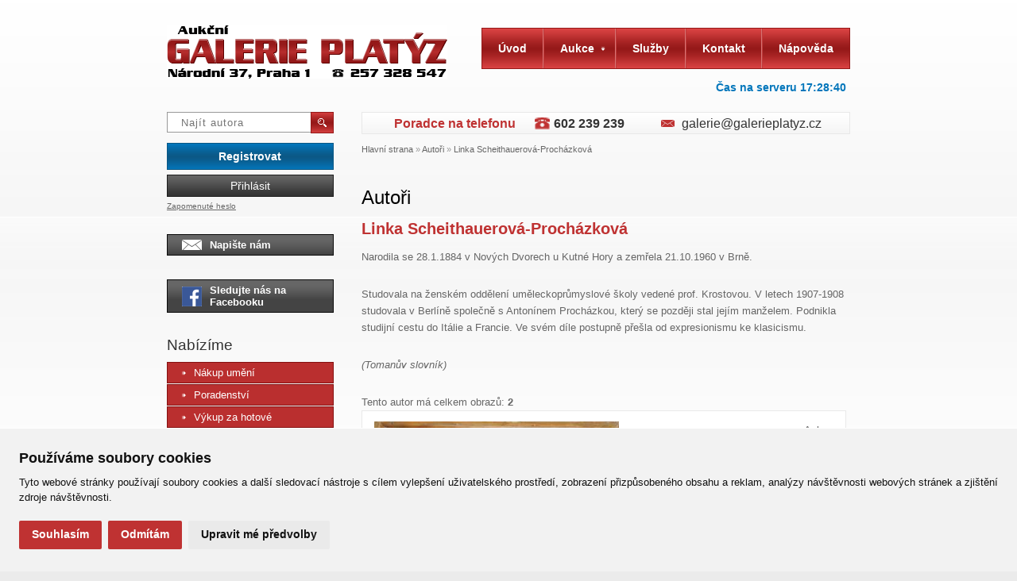

--- FILE ---
content_type: text/html; charset=utf-8
request_url: https://www.galerieplatyz.cz/autori/linka-scheithauerova-prochazkova
body_size: 7097
content:
<!DOCTYPE html PUBLIC "-//W3C//DTD XHTML 1.0 Transitional//EN" "http://www.w3.org/TR/xhtml1/DTD/xhtml1-transitional.dtd">
<html xmlns="http://www.w3.org/1999/xhtml" xml:lang="cs" lang="cs">
<head>
  <meta http-equiv="Content-Type" content="text/html; charset=utf-8" />
<meta name="viewport" content="width=device-width,initial-scale=1">
    <meta property="fb:admins" content="100000217290980" />
  <meta http-equiv="Content-Language" content="cs" />
  <meta http-equiv="Pragma" content="no-cache" />
  <meta http-equiv="Cache-Control" content="no-cache, must-revalidate" />
  <meta http-equiv="Expires" content="-1" />
  <meta name="Author" content="Galerie Platýz" />
  <meta name="Copyright" content="© 2026 GALERIE PLATÝZ s.r.o." />
   <meta name="Robots" content="index,follow" />
   <meta name="Description" content="Porovnání cen autorů. Ceny jednotlivých děl podle rozměru, techniky, aukčních výsledků." />
  <meta name="Keywords" content="nejdražší díla, ceny, hodnotná díla, drahé obrazy, aukce obrazů, prodej hodnotných děl, nejprodávanější autor" />

    <meta property="og:locale" content="cs_CZ" />
    <meta property="og:site_name" content="Aukční Galerie Platýz" />
    <meta property="fb:app_id" content="1439753299620600" />
    <meta property="og:type" content="website" />
    <meta property="og:url" content="https://www.galerieplatyz.cz/autori/linka-scheithauerova-prochazkova" />

    <meta property="og:site_name" content="Aukční Galerie Platýz" />
    <meta property="og:title" content="Aukční Galerie Platýz - Do aukce přijmeme hodnotné obrazy a plastiky." />
    <meta property="og:description" content="Naší specializací je výtvarné umění, obrazy a plastiky. Nabízíme jak možnost nákupu a prodeje prostřednictvím naší internetové aukce, tak i tzv. komisní prodej či výkup za hotové v naší GALERII PLATÝZ, Národní 37, Praha 1." />
    <meta property="og:image" content="https://www.galerieplatyz.cz/content/skin/img/aukcni-galerie-spalena.png" />

  <title>Linka Scheithauerová-Procházková &laquo; Autoři  « Aukční Galerie Platýz</title>

  <link rel="home" href="https://www.galerieplatyz.cz" title="Aukční Galerie Platýz" />
  <link rel="contents" href="https://www.galerieplatyz.cz/mapa-webu" title="Mapa webu" />
  <link rel="up" href="#nahoru" title="Začátek stránky" />
  <link rel="author" href="http://www.ghn.cz/kontakt" title="" />
  <link rel="copyright" href="https://www.galerieplatyz.cz" title="" />

  <link rel="standard-sitemap" href="https://www.galerieplatyz.cz/sitemap.xml" type="application/xml" />
  <link rel="bookmark" title="Aukční Galerie Platýz" href="https://www.galerieplatyz.cz" />
  <link rel="shortcut icon" href="https://www.galerieplatyz.cz/favicon.ico" type="image/x-icon" />



      

    <link rel="stylesheet" media="screen,projection,tv" href="/content/skin/prod/style.css" type="text/css" />
    <script type="text/javascript" src="/content/js/prod/script.js?3152015-2"></script>
    
    <script type="text/plain" cookie-consent="tracking">
      (function(i,s,o,g,r,a,m){i['GoogleAnalyticsObject']=r;i[r]=i[r]||function(){
        (i[r].q=i[r].q||[]).push(arguments)},i[r].l=1*new Date();a=s.createElement(o),
        m=s.getElementsByTagName(o)[0];a.async=1;a.src=g;m.parentNode.insertBefore(a,m)
      })(window,document,'script','//www.google-analytics.com/analytics.js','ga');

      ga('create', 'UA-28985961-2', 'galerieplatyz.cz');
      ga('require', 'linkid', 'linkid.js');
      ga('send', 'pageview');
    </script>

    <!-- Global site tag (gtag.js) - AdWords: 1005544549 -->
    <script type="text/plain" async src="https://www.googletagmanager.com/gtag/js?id=AW-1005544549" cookie-consent="targeting"></script>
    <script type="text/plain" cookie-consent="targeting">
      window.dataLayer = window.dataLayer || [];
      function gtag(){dataLayer.push(arguments);}
      gtag('js', new Date());

      gtag('config', 'AW-1005544549');
    </script>
</head>
<body>


<!--[if IE 6]>
    <link href="/content/skin/screen.ie6.css" media="screen" rel="stylesheet" type="text/css" />
    <script type="text/javascript" src="/content/js/DD_belatedPNG.js"></script>
    <script type="text/javascript">
        DD_belatedPNG.fix('span.ir,span.arrow,span.shadow,span.envelope,button img,div.user-panel li,p.participants,p.bids,ul.more li');
    </script>
<![endif]-->
<!--[if IE 7]>
    <link href="/content/skin/screen.ie7.css" media="screen" rel="stylesheet" type="text/css" />
<![endif]-->
<!--[if lt IE 9]>
    <script src="//oss.maxcdn.com/html5shiv/3.7.2/html5shiv.min.js"></script>
    <script src="//oss.maxcdn.com/respond/1.4.2/respond.min.js"></script>
<![endif]-->
<script type="text/javascript" src="https://www.galerieplatyz.cz/if.php?mod=gs_autori"></script>
<div id="fb-root"></div>
<!-- Facebook Pixel Code -->
<script type="text/plain" cookie-consent="targeting">
  !function(f,b,e,v,n,t,s)
  {if(f.fbq)return;n=f.fbq=function(){n.callMethod?
    n.callMethod.apply(n,arguments):n.queue.push(arguments)};
    if(!f._fbq)f._fbq=n;n.push=n;n.loaded=!0;n.version='2.0';
    n.queue=[];t=b.createElement(e);t.async=!0;
    t.src=v;s=b.getElementsByTagName(e)[0];
    s.parentNode.insertBefore(t,s)}(window,document,'script',
    'https://connect.facebook.net/en_US/fbevents.js');
  fbq('init', '1732430210346859');
  fbq('track', 'PageView');
</script>
<noscript>
    <img height="1" width="1"
         src="https://www.facebook.com/tr?id=1732430210346859&ev=PageView
&noscript=1"/>
</noscript>
<!-- End Facebook Pixel Code -->
 <div class="page"> 		<div class="header">
			<div class="logo">
			<p><a title="Aukční GALERIE PLATÝZ" href="https://www.galerieplatyz.cz"><img src="//www.galerieplatyz.cz/content/skin/img/aukcni-galerie-spalena.png" alt="Aukční GALERIE PLATÝZ" /><span class="ir">Aukční GALERIE PLATÝZ</span></a></p>			<p>Národní 37, Praha 1 Tel.: 257 328 547</p>
			</div>
			<div class="mainmenu">
				<button id="togglemenu"><span>&equiv;</span> Menu</button>
				<ol><li class=""><a href="https://www.galerieplatyz.cz" title="odkaz na Úvod">
          <span class="corner lt"></span><span class="corner rt"></span>Úvod</a></li><li class="has-subitems "><a href="https://www.galerieplatyz.cz/aukce" title="odkaz na Aukce">
			  Aukce<span class="arrow"></span></a>
			 <ul><li><a href="https://www.galerieplatyz.cz/aukce/"><span class="arrow"></span>Aktuální aukce</a></li><li><a href="https://www.galerieplatyz.cz/aukce/vysledky-aukci"><span class="arrow"></span>Výsledky aukcí</a></li><li><a href="https://www.galerieplatyz.cz/aukce/aukcni-rekordy"><span class="arrow"></span>Aukční rekordy</a></li></ul></li><li class=""><a href="https://www.galerieplatyz.cz/sluzby" title="odkaz na Služby">
          <span class="corner lt"></span><span class="corner rt"></span>Služby</a></li><li class=""><a href="https://www.galerieplatyz.cz/kontakt" title="odkaz na Kontakt">
          <span class="corner lt"></span><span class="corner rt"></span>Kontakt</a></li><li class=" last"><a href="https://www.galerieplatyz.cz/napoveda" title="odkaz na Nápověda">
          <span class="corner lt"></span><span class="corner rt"></span>Nápověda</a></li></ol>			</div>
			<div class="searchform">
				<fieldset>
					<input class="text" type="text" id="autorSearch2" placeholder="Najít autora" />
					<button title="Hledat" type="submit">
					<img alt="H" src="/content/skin/img/magnifier.png" /></button>
				</fieldset>
			</div>
            <div class="servertime" id="servertime" title="Čas na serveru v době začátku načítání stránky." data-time="1769016519"><b>Čas na serveru </b><span>18:28:39</span></div>
            <script>
                var t = 0;
                $(document).ready(function(){
                    t = $('#servertime').data('time');
                    setInterval(function(){
                        var d = new Date(t * 1000);
                        var h = d.getHours();
                        if(h < 10) h = '0' +h;
                        var m = d.getMinutes();
                        if(m < 10) m = '0' +m;
                        var s = d.getSeconds();
                        if(s < 10) s = '0' +s;
                        t += 1;
                        $('#servertime').find('span').text(h + ':' + m + ':' + s);
                    }, 1000);
                });
            </script>

			<hr />

			<p class="mobile more"><a class="more" href="/aukce">Aktuální aukce <span class="arrow"></span></a></p>

			
<div class="user-panel">
					<p class="register"><a href="/registrace" title="Registrovat">Registrovat</a></p>
					<p class="login"><a href="#loginForm" class="fancyboxLogin">Přihlásit</a></p>
					<p class="lost-password"><a href="/registrace/zapomenute-heslo" title="Zapomenuté heslo">Zapomenuté heslo</a></p>
</div>
			<p class="write-us"><a title="Napište nám" href="#kontaktForm" class="fancyboxKontakt"><span class="envelope"></span>Napište nám</a></p>

<p class="write-us"><a title="Napište nám" target="_blank" href="https://www.facebook.com/galerieplatyz/" class=""><span class="facebook"></span>Sledujte nás na Facebooku</a></p>
		</div>

		<div class="content">
			<div class="right-column">
				<div class="quick-contact">
						<p class="appraiser">Poradce na telefonu <b>602 239 239</b></p>	<p class="mail">
						<a href="&#109&#97&#105&#108&#116&#111&#58&#103&#97&#108&#101&#114&#105&#101&#64&#103&#97&#108&#101&#114&#105&#101&#112&#108&#97&#116&#121&#122&#46&#99&#122">&#103&#97&#108&#101&#114&#105&#101&#64&#103&#97&#108&#101&#114&#105&#101&#112&#108&#97&#116&#121&#122&#46&#99&#122</a>
						</p>
					</div>

			    				<div class="path">
					<a href="https://www.galerieplatyz.cz/" title="odkaz na stránku Hlavní strana">Hlavní strana</a> &raquo; <a href="https://www.galerieplatyz.cz/autori" title="odkaz na stránku Autoři">Autoři</a> &raquo; <a href="https://www.galerieplatyz.cz/autori/linka-scheithauerova-prochazkova" title="odkaz na stránku Linka Scheithauerová-Procházková">Linka Scheithauerová-Procházková</a>				</div>
								<div class="text" >

									    <!--NO ENH-->					<!--NO ENH-->					﻿<h1>Autoři</h1><h2>Linka Scheithauerová-Procházková</h2><div class=""><p>Narodila se 28.1.1884 v Nových Dvorech u Kutné Hory a zemřela 21.10.1960 v Brně.</p>
<p>Studovala na ženském oddělení uměleckoprůmyslové školy vedené prof. Krostovou. V letech 1907-1908 studovala v Berlíně společně s Antonínem Procházkou, který se později stal jejím manželem. Podnikla studijní cestu do Itálie a Francie. Ve svém díle postupně přešla od expresionismu ke klasicismu.</p>
<p><em>(Tomanův slovník)</em></p></div><div class="itemCount">Tento autor má celkem obrazů: <strong>2</strong></div>
				<div class="work preview">
						
								<div class="left-column">
							<p class="preview"><a href="/aukce/detail/8088-dite" title="Linka Scheithauerová-Procházková - Dítě"><img alt="Linka Scheithauerová-Procházková - Dítě" src="https://www.galerieplatyz.cz/content/aukce/thumb2/8088.jpg" width="308" /></a></p>
						</div>
						<div class="right-column">
								<span class="subtitle">Aukce</span>
								<h2><a href="/aukce/detail/8088-dite" title="Linka Scheithauerová-Procházková - Dítě">Linka Scheithauerová-Procházková<br />
								<kbd>Dítě</kbd></a></h2>
								<p class="id">Id: 134016</p>
								<p class="description">olej/dřevo, rozměr 32 x 28 cm, signováno vpravo nahoře, popsáno na zadní straně, poškozený rám, drobné prasklinky v obraze </p>
								<p class="price reserve"><strong>Vyvolávací cena:</strong><br />
								<samp>4 000</samp> Kč</p><p class="price actual"><strong>Prodáno za:</strong><br /><samp>9 000</samp> Kč</p>
								<p class="more"><a href="/aukce/detail/8088-dite" title="Detail">Detail<span class="arrow"></span></a></p><p class="countdown" title="Do ukončení aukce">16.5.2018, 22:05:00 </p>
								<p class="participants" title="Počet účastníků aukce">Účastníci: <samp>6</samp></p>
								<p class="bids" title="Počet příhozů">Příhozy: <samp>20</samp></p>
						</div>
					</div>
				
				<div class="work preview">
						
								<div class="left-column">
							<p class="preview"><a href="/aukce/detail/3621-devce-s-veneckem" title="Linka Scheithauerová-Procházková - Děvče s věnečkem"><img alt="Linka Scheithauerová-Procházková - Děvče s věnečkem" src="https://www.galerieplatyz.cz/content/aukce/thumb2/3621.jpg" width="308" /></a></p>
						</div>
						<div class="right-column">
								<span class="subtitle">Aukce</span>
								<h2><a href="/aukce/detail/3621-devce-s-veneckem" title="Linka Scheithauerová-Procházková - Děvče s věnečkem">Linka Scheithauerová-Procházková<br />
								<kbd>Děvče s věnečkem</kbd></a></h2>
								<p class="id">Id: 34704</p>
								<p class="description">kresba/papír, rozměr ve výřezu 43,5 x 34,5 cm, signováno vpravo dole monogramem, paspartováno, zaskleno, oděrky na rámu, původní stav </p>
								<p class="price reserve"><strong>Vyvolávací cena:</strong><br />
								<samp>1 500</samp> Kč</p><p class="price actual"><strong>Prodáno za:</strong><br /><samp>2 400</samp> Kč</p>
								<p class="more"><a href="/aukce/detail/3621-devce-s-veneckem" title="Detail">Detail<span class="arrow"></span></a></p><p class="countdown" title="Do ukončení aukce">11.7.2016, 21:00:00 </p>
								<p class="participants" title="Počet účastníků aukce">Účastníci: <samp>2</samp></p>
								<p class="bids" title="Počet příhozů">Příhozy: <samp>10</samp></p>
						</div>
					</div>
				  

                    <!--NO ENH-->                </div>
			</div>
			<div class="left-column">
                <div class="searchform">
                    <fieldset>
                        <input class="text" type="text" id="autorSearch" placeholder="Najít autora" />
                        <button title="Hledat" type="submit">
                            <img alt="H" src="/content/skin/img/magnifier.png" /></button>
                    </fieldset>
                                    </div>



<div class="user-panel">
					<p class="register"><a href="/registrace" title="Registrovat">Registrovat</a></p>
					<p class="login"><a href="#loginForm" class="fancyboxLogin">Přihlásit</a></p>
					<p class="lost-password"><a href="/registrace/zapomenute-heslo" title="Zapomenuté heslo">Zapomenuté heslo</a></p>
</div>
<p class="write-us"><a title="Napište nám" href="#kontaktForm" class="fancyboxKontakt"><span class="envelope"></span>Napište nám</a></p>

<p class="write-us"><a title="Napište nám" target="_blank" href="https://www.facebook.com/galerieplatyz/" class=""><span class="facebook"></span>Sledujte nás na Facebooku</a></p>
		  <h2>Nabízíme</h2>
		  <ul class="submenu"><li><a href="https://www.galerieplatyz.cz/sluzby/aukcni-prodej"><span class="arrow"></span>Nákup umění</a></li><li><a href="https://www.galerieplatyz.cz/sluzby/poradenske-sluzby"><span class="arrow"></span>Poradenství</a></li><li><a href="https://www.galerieplatyz.cz/sluzby/vykup-za-hotove"><span class="arrow"></span>Výkup za hotové</a></li><li><a href="https://www.galerieplatyz.cz/sluzby/volny-prodej"><span class="arrow"></span>Volný prodej</a></li><li><a href="https://www.galerieplatyz.cz/sluzby/osobni-navstevy"><span class="arrow"></span>Osobní návštěvy</a></li></ul>		  <h2>Další informace</h2>
		  <ul class="submenu other"><li><a href="https://www.galerieplatyz.cz/nabidnete-vase-umelecke-dilo-do-aukce"><span class="arrow"></span>Nabídněte vaše umělecké dílo do aukce</a></li><li><a href="https://www.galerieplatyz.cz/ziskejte-originalni-umelecke-dilo-v-aukci"><span class="arrow"></span>Získejte originální umělecké dílo v aukci</a></li><li><a href="https://www.galerieplatyz.cz/clanky"><span class="arrow"></span>Tisk a média</a></li><li><a href="https://www.galerieplatyz.cz/o-nas"><span class="arrow"></span>O nás</a></li><li><a href="https://www.galerieplatyz.cz/plna-moc"><span class="arrow"></span>Plná moc</a></li></ul>
<h2>Galerie doporučuje</h2><div class="work overview text">
						<h3><a title="Měšťák na venkově" href="/aukce/detail/josef-lada-mestak-na-venkove-25232"><kbd>Měšťák na venkově</kbd><br />
						Josef Lada</a></h3>
						<p class="preview"><a title="Měšťák na venkově" href="/aukce/detail/josef-lada-mestak-na-venkove-25232"><img width="170" src="//www.galerieplatyz.cz/content/aukce/thumb1/25232.jpg" alt="Měšťák na venkově"></a></p>
						<p class="more"><a title="Detail Měšťák na venkově" href="/aukce/detail/josef-lada-mestak-na-venkove-25232">Detail<span class="arrow"></span></a></p><p class="price actual"><samp>18 000</samp> Kč</p></div><div class="work overview text">
						<h3><a title="Astrologie" href="/aukce/detail/olbram-zoubek-astrologie-25317"><kbd>Astrologie</kbd><br />
						Olbram Zoubek</a></h3>
						<p class="preview"><a title="Astrologie" href="/aukce/detail/olbram-zoubek-astrologie-25317"><img width="170" src="//www.galerieplatyz.cz/content/aukce/thumb1/25317.jpg" alt="Astrologie"></a></p>
						<p class="more"><a title="Detail Astrologie" href="/aukce/detail/olbram-zoubek-astrologie-25317">Detail<span class="arrow"></span></a></p><p class="price actual"><samp>14 500</samp> Kč</p></div><!--NO ENH-->			</div>
			<div class="wrapper"></div>
		</div>
		<div class="footer">
			<div class="container">
				<div class="menuboxes">
					<div class="hidden">
  <div id="kontaktForm">
    
  <script type="text/javascript">
  function form_validate_xy()
  {
    var tmp = document.getElementById('kontrola1').value;
    document.getElementById('kontrola1').value = document.getElementById('kontrola2').value;
    document.getElementById('kontrola2').value = tmp;
    document.getElementById('formular_validator').action='/if.php?enh=gs_kontaktform3';


	var dataString =
	'name=' + $('input#f01').val()
	+ '&mail=' + $('input#f02').val()
	+ '&message=' + $('textarea#f03').val()
	+ '&kontrola1=' + $('input#kontrola1').val()
	+ '&kontrola2='  + $('input#kontrola2').val();

	$.ajax({
		type: 'POST',
		url: '/if.php?enh=gs_kontaktform3',
		data: dataString,
		success: function(data) {
			$('div#kontaktForm').html(data);
		}
	});
  return false;

  }
  </script>
  <form class="form" id="formular_validator" action="https://www.galerieplatyz.cz/404" method="post" onsubmit="return form_validate_xy();">
  
    	<h3>Napište nám!</h3>
        <p style="color:red"><noscript>× K odeslání formuláře je potřeba mít povolený javascript.<br /></noscript></p>
    	<p><label for="f01">Jméno a příjmení:</label><input class="text" type="text" id="f01" name="name" /></p>
        <p><label for="f02">E-mailová adresa:</label><input class="text" type="text" id="f02" name="mail" /></p>
        <p><label for="f03">Zpráva:</label><textarea id="f03" name="message" cols="30" rows="6"></textarea></p>
      <fieldset class="submit">
      	<button title="Odeslat" type="submit">Odeslat</button>
      </fieldset>
	  <input type="text" name="kontrola1" id="kontrola1" style="visibility:none;display:hidden;display:none;" value="1" /><input  id="kontrola2" type="text" name="kontrola2" style="visibility:none;display:hidden;display:none;" value="0" />
    </form>
  </div>
</div>
<div class="menubox">
<h4><span style="font-size: 1em;"> </span></h4>
</div>
<div class="menubox">
<ul>
<li><a style="font-size: 1em;" title="Všeobecné obchodní podmínky" href="http://www.galerieplatyz.cz/vseobecne-obchodni-podminky">VOP</a></li>
<li><a title="Reklamační řád" href="https://www.galerieplatyz.cz/vseobecne-obchodni-podminky#ReklamacniRad">Reklamační řád</a></li>
<li><a title="Ochrana osobních údajů" href="https://www.galerieplatyz.cz/ochrana-osobnich-udaju">Ochrana osobních údajů</a></li>
<li><a title="Poskytnutí osobních údajů" href="https://www.galerieplatyz.cz/pouceni-o-poskytnuti-osobnich-udaju">Poskytnutí os. údajů</a></li>
<li><a title="Deklarace o ochraně osobních údajů" href="http://www.galerieplatyz.cz/deklarace-o-ochrane-osobnich-udaju">Deklarace o och.os.údajů</a> </li>
</ul>
</div>
<div class="menubox last">
<ul>
<li><a href="javascript:bookmarkme();">Přidat do oblíbených</a></li>
<li><a href="https://www.galerieplatyz.cz/mapa-webu">Mapa webu</a></li>
<li><a href="https://www.galerieplatyz.cz/napoveda">Nápověda</a></li>
</ul>
</div>				</div>
				<p class="site-owner">&copy; 2011 - 2026 <a href="https://www.galerieplatyz.cz">Aukční Galerie Platýz</a>. Všechna práva vyhrazena.</p>
				<div class="partners">
					<!--NO ENH-->				</div>
				<p class="created-by"></p>
			</div>
		</div>
		<div class="print-header">
			<p>&copy;  Aukční Galerie Platýz [www.galerieplatyz.cz]</p>
		</div>
		<script type="text/javascript">$(function(){ $('body').append('<div class="hidden"><div id="loginForm"><form action="/" class="form" method="post"><h3>Přihlásit se do aukce</h3><p><label for="login1" title="Přihlašovací jméno">E-mail:</label><input class="text" id="login1" size="15" type="text" name="login" /></p><p><label for="login2">Heslo:</label><input class="text" id="login2" size="15" type="password" name="pass" /></p><fieldset class="submit"><button title="Odeslat" type="submit">Přihlásit se<span class="arrow"></span></button></fieldset></form><ul class="more"><li>Ještě nemáte účet? <a href="/registrace">Registrujte se!</a></li><li>Zapoměli jste své heslo? <a href="/registrace/zapomenute-heslo">Nechte si poslat nové.</a></li></ul><p>Přihlášením souhlasíte s aktuálním <br /> zněním <a href="https://www.galerieplatyz.cz/vseobecne-obchodni-podminky"> VOP</a> a <a href="https://www.galerieplatyz.cz/pouceni-o-poskytnuti-osobnich-udaju">ZOOÚ</a>.</p></div></div>'); });</script>	</div>
	<link rel="stylesheet" href="//cdnjs.cloudflare.com/ajax/libs/font-awesome/4.0.3/css/font-awesome.min.css" />
<!-- Cookie Consent by https://www.TermsFeed.com -->
<script type="text/javascript" src="https://www.termsfeed.com/public/cookie-consent/4.0.0/cookie-consent.js" charset="UTF-8"></script>
<script type="text/javascript" charset="UTF-8">
document.addEventListener('DOMContentLoaded', function () {
cookieconsent.run({"notice_banner_type":"simple","consent_type":"express","palette":"light","language":"cs","page_load_consent_levels":["strictly-necessary"],"notice_banner_reject_button_hide":false,"preferences_center_close_button_hide":false,"website_name":"Aukční Galerie Platýz","website_privacy_policy_url":"https://www.galerieplatyz.cz/ochrana-osobnich-udaju"});
});
</script>
<style>
  #termsfeed-com---nb { max-width: 100%; width: 100%; }
  .termsfeed-com---palette-light.termsfeed-com---nb { border-top: 1px solid #fff; }
  .termsfeed-com---nb .cc-nb-main-container { padding: 1.5rem; }
  .termsfeed-com---nb .cc-nb-title,
  .termsfeed-com---pc-dialog .cc-pc-head-title-headline,
  .termsfeed-com---pc-dialog .cc-cp-body-content-entry-title { font-size: 1.1rem; margin-bottom: 0.5rem; }
  .termsfeed-com---palette-light .cc-nb-okagree,
  .termsfeed-com---palette-light .cc-nb-reject,
  .termsfeed-com---palette-light .cc-cp-foot-save { background: #bf3232; margin-right: 0.5rem !important; }
  .termsfeed-com---palette-light .cc-nb-okagree:hover,
  .termsfeed-com---palette-light .cc-nb-reject:hover,
  .termsfeed-com---palette-light .cc-cp-foot-save:hover { background: #871616; }
  .termsfeed-com---palette-light .cc-nb-changep:hover { background: #e0e0e0; }
  .termsfeed-com---nb .cc-nb-text,
  .termsfeed-com---pc-dialog .cc-cp-body-content-entry-text { font-size: 0.8rem; }
  .termsfeed-com---nb .cc-nb-okagree, .termsfeed-com---nb .cc-nb-reject, .termsfeed-com---nb .cc-nb-changep { font-size: 0.85rem; }
  .termsfeed-com---pc-dialog .cc-cp-foot-byline { display: none !important; }
  .cc-cp-foot .cc-cp-foot-button { padding: 13px; width: 100%; text-align: right; }
</style>
<!-- End Cookie Consent by https://www.TermsFeed.com -->

<script type="text/plain" cookie-consent="targeting">
  /* <![CDATA[ */
  var seznam_retargeting_id = 22924;
  /* ]]> */
</script>
<script type="text/plain" src="//c.imedia.cz/js/retargeting.js" cookie-consent="targeting"></script>
</body>
</html>


--- FILE ---
content_type: text/javascript;charset=UTF-8
request_url: https://www.galerieplatyz.cz/if.php?mod=gs_autori
body_size: 43734
content:
var websiteData = {};
websiteData.autori = [{"id":"2838","text":" Buddy","href":"buddy"},{"id":"2835","text":" Hab\u00e1nsk\u00e1 keramika","href":"habanska-keramika-"},{"id":"2950","text":" Kub\u00ed\u010dek","href":"kubicek"},{"id":"2915","text":" Zebone","href":"zebone-"},{"id":"655","text":" Autor neur\u010den ","href":"-autor-neurcen"},{"id":"1177","text":" Brissot de Warville   Felix Saturni","href":"felix-saturni-brissot-de-warville"},{"id":"799","text":" Farsk\u00fd K. K.","href":"k-k-farsky"},{"id":"1105","text":" Gantner Hans J.","href":"hans-j-gantner"},{"id":"873","text":" Maran S. G.","href":"s-g-maran"},{"id":"1073","text":" Melnikov Fjodor Ivanovi\u010d","href":"fjodor-ivanovic-melnikov"},{"id":"143","text":" Nezna\u010deno ","href":"-neznaceno"},{"id":"2017","text":"Ablett William","href":"william-ablett"},{"id":"2068","text":"Adamec Franti\u0161ek","href":"frantisek-adamec"},{"id":"1422","text":"Ad\u00e1mek Ferdinand","href":"ferdinand-adamek"},{"id":"163","text":"Ad\u00e1mek Rudolf","href":"rudolf-adamek"},{"id":"2284","text":"Adler Egon","href":"egon-adler"},{"id":"1974","text":"Adolf V\u00edtek Jan","href":"jan-adolf-vitek"},{"id":"2903","text":"Agam Yaacov","href":"yaacov-agam"},{"id":"1357","text":"Achenbach Gabrielle","href":"gabrielle-achenbach"},{"id":"2650","text":"Albert Gliemann Philipp","href":"philipp-albert-gliemann"},{"id":"1823","text":"Albich Milan","href":"milan-albich"},{"id":"152","text":"Ale\u0161 Mikol\u00e1\u0161","href":"mikolas-ales"},{"id":"2349","text":"Alexandre Schoenewerk Pierre","href":"pierre-alexandre-schoenewerk"},{"id":"2991","text":"Alexy Janko","href":"janko-alexy"},{"id":"2018","text":"Altman Nathan","href":"nathan-altman"},{"id":"2667","text":"Amort Vil\u00e9m","href":"vilem-amort"},{"id":"378","text":"Anderle Ji\u0159\u00ed","href":"jiri-anderle"},{"id":"2755","text":"Anders W.","href":"w-anders"},{"id":"1211","text":"Andrle Radek","href":"radek-andrle"},{"id":"1448","text":"Anisimov Ivan","href":"ivan-anisimov"},{"id":"2534","text":"Annigoni Pietro","href":"pietro-annigoni"},{"id":"1937","text":"Antropius Karel","href":"karel-antropius"},{"id":"195","text":"An\u00fd\u017e Franta","href":"franta-anyz"},{"id":"848","text":"Archipenko Alexander","href":"alexander-archipenko"},{"id":"1787","text":"Arnegger Alois","href":"alois-arnegger"},{"id":"1954","text":"Arnet Josef","href":"josef-arnet"},{"id":"2890","text":"Artamonov Pavel","href":"pavel-artamonov"},{"id":"2242","text":"Astier Paul","href":"paul-astier"},{"id":"614","text":"Augusta Anton\u00edn ","href":"antonin-augusta"},{"id":"2658","text":"Augustynowicz Aleksander","href":"aleksander-augustynowicz"},{"id":"2964","text":"Autengruber Jan","href":"jan-autengruber"},{"id":"2571","text":"autor\u016f Kolektiv","href":"kolektiv-autoru"},{"id":"1596","text":"Axman Josef","href":"josef-axman"},{"id":"2953","text":"B. Piepenhagen - p\u0159ips\u00e1no A.","href":"a-b-piepenhagen-pripsano"},{"id":"1479","text":"Baar Hugo","href":"hugo-baar"},{"id":"227","text":"Bab\u016frek Ladislav ","href":"ladislav-baburek"},{"id":"1719","text":"Bachmann Minna","href":"minna-bachmann"},{"id":"1749","text":"Bachorik Vladim\u00edr","href":"vladimir-bachorik"},{"id":"2069","text":"Bak Janos","href":"janos-bak"},{"id":"1731","text":"Bakala Ji\u0159\u00ed","href":"jiri-bakala"},{"id":"1936","text":"Bakla Emanuel","href":"emanuel-bakla"},{"id":"76","text":"Bakulin Nikolaj","href":"nikolaj-bakulin"},{"id":"1589","text":"Bala\u0161 Zden\u011bk ","href":"zdenek-balas"},{"id":"2833","text":"Bal\u00e1zs \u0160tefan","href":"stefan-balazs"},{"id":"2452","text":"Bal\u00e1\u017e Radek","href":"radek-balaz"},{"id":"1346","text":"Balcar Ji\u0159\u00ed","href":"jiri-balcar"},{"id":"2688","text":"Balcar Martin","href":"martin-balcar"},{"id":"1694","text":"Bale Charles Thomas","href":"charles-thomas-bale"},{"id":"2244","text":"Balestrini Carlo","href":"carlo-balestrini"},{"id":"77","text":"Bal\u00ed\u010dek Karel","href":"karel-balicek"},{"id":"965","text":"Balko Stanislav","href":"stanislav-balko"},{"id":"1429","text":"Balling Ji\u0159\u00ed","href":"jiri-balling"},{"id":"831","text":"Baloun Zden\u011bk","href":"zdenek-baloun"},{"id":"1700","text":"B\u00e1n Pavol","href":"pavol-ban"},{"id":"1497","text":"Banksy ","href":"-banksy"},{"id":"1945","text":"B\u00e1ns\u00e1gi Vincze","href":"vincze-bansagi"},{"id":"2747","text":"Baptist Lambrechts - okruh Jan","href":"jan-baptist-lambrechts-okruh"},{"id":"2372","text":"Baptista Homann Jan","href":"jan-baptista-homann"},{"id":"1601","text":"Baquero Mariano","href":"mariano-baquero"},{"id":"646","text":"Baranelli Domenico ","href":"domenico-baranelli"},{"id":"1964","text":"Barazi Ivana","href":"ivana-barazi"},{"id":"2803","text":"BARBAR Kysilkov\u00e1 Barbora","href":"barbora-barbar-kysilkova"},{"id":"2981","text":"Barbasan Mariano","href":"mariano-barbasan"},{"id":"2309","text":"Barbedienne Fondeur F.","href":"f-barbedienne-fondeur"},{"id":"2566","text":"Bar\u010d\u00edk Andrej","href":"andrej-barcik"},{"id":"1999","text":"Baron Karol","href":"karol-baron"},{"id":"2461","text":"Barris George","href":"george-barris"},{"id":"21","text":"B\u00e1rta Josef","href":"josef-barta"},{"id":"1677","text":"Bart\u00e1k Ludv\u00edk","href":"ludvik-bartak"},{"id":"1941","text":"Bart\u00e1k Miroslav","href":"miroslav-bartak"},{"id":"1272","text":"Bartek Julius","href":"julius-bartek"},{"id":"2361","text":"Barth W.","href":"w-barth"},{"id":"1092","text":"Barton\u011bk Vojt\u011bch","href":"vojtech-bartonek"},{"id":"543","text":"Barto\u0161 Anton\u00edn","href":"antonin-bartos"},{"id":"1653","text":"Barto\u0161 Jaroslav","href":"jaroslav-bartos"},{"id":"2136","text":"Bartovsk\u00fd V\u00e1clav","href":"vaclav-bartovsky"},{"id":"1360","text":"Barvitius Viktor","href":"viktor-barvitius"},{"id":"2403","text":"Barvitius (p\u0159ips\u00e1no) Viktor","href":"viktor-barvitius-pripsano"},{"id":"2724","text":"Bassano a Francesco Bassano - n\u00e1sledovn\u00edk Jacopo","href":"jacopo-bassano-a-francesco-bassano-nasledovnik"},{"id":"1018","text":"Ba\u0161ek Josef","href":"josef-basek"},{"id":"2714","text":"Bauer Hans","href":"hans-bauer"},{"id":"316","text":"Bauer Hubert","href":"hubert-bauer"},{"id":"2342","text":"Bauer Kon\u0161tant\u00edn","href":"konstantin-bauer"},{"id":"2149","text":"Bauernfreund Jakub","href":"jakub-bauernfreund"},{"id":"311","text":"Bauch Jan ","href":"jan-bauch"},{"id":"1241","text":"Baumann Josef","href":"josef-baumann"},{"id":"331","text":"Baumgartner - Stoiloff Adolf (Constantin)","href":"adolf-constantin-baumgartner-stoiloff"},{"id":"1850","text":"Baure Albert","href":"albert-baure"},{"id":"901","text":"Bazane A. T.","href":"a-t-bazane"},{"id":"889","text":"Bazovsk\u00fd Milo\u0161 Alexander","href":"milos-alexander-bazovsky"},{"id":"961","text":"Beauquesne Wilfrid Constant","href":"wilfrid-constant-beauquesne"},{"id":"404","text":"Bed\u0159ich V\u00e1clav","href":"vaclav-bedrich"},{"id":"1508","text":"Bechn\u00edk Theodor","href":"theodor-bechnik"},{"id":"2070","text":"Bekel Josef","href":"josef-bekel"},{"id":"609","text":"Bel\u00e1nyi Viktor ","href":"viktor-belanyi"},{"id":"2559","text":"B\u011blocv\u011btov Andrej","href":"andrej-belocvetov"},{"id":"642","text":"B\u00e9m (Vratislav Hlava) Rudolf","href":"rudolf-bem-vratislav-hlava"},{"id":"471","text":"Benda B\u0159etislav","href":"bretislav-benda"},{"id":"1802","text":"Benda J.","href":"j-benda"},{"id":"1147","text":"Benda Jan","href":"jan-benda"},{"id":"2507","text":"Benedikt V\u00e1clav","href":"vaclav-benedikt"},{"id":"391","text":"Bene\u0161 Karel","href":"karel-benes"},{"id":"2248","text":"Bene\u0161 Ladislav","href":"ladislav-benes"},{"id":"2889","text":"Bene\u0161 Rudolf","href":"rudolf-benes"},{"id":"1466","text":"Bene\u0161 V\u00e1clav","href":"vaclav-benes"},{"id":"253","text":"Bene\u0161 Vincenc","href":"vincenc-benes"},{"id":"493","text":"Bene\u0161 Vlastimil ","href":"vlastimil-benes"},{"id":"1674","text":"Bene\u0161_ V\u00e1clav","href":"vaclav-benes_"},{"id":"1877","text":"Bene\u0161ov\u00e1 Daniela","href":"daniela-benesova"},{"id":"817","text":"Benka Martin","href":"martin-benka"},{"id":"661","text":"Beran Bruno","href":"bruno-beran"},{"id":"524","text":"Beran Jaro","href":"jaro-beran"},{"id":"1901","text":"Beran Zden\u011bk","href":"zdenek-beran"},{"id":"1751","text":"Berecz Ladislav","href":"ladislav-berecz"},{"id":"1239","text":"Berger Julius Viktor","href":"julius-viktor-berger"},{"id":"1574","text":"Berger Zden\u011bk","href":"zdenek-berger"},{"id":"2716","text":"Berghauer Gottlieb Bohumil","href":"gottlieb-bohumil-berghauer"},{"id":"2343","text":"Bergmann Franz","href":"franz-bergmann"},{"id":"666","text":"Besta Pavel","href":"pavel-besta"},{"id":"1499","text":"Bezd\u011bk Franti\u0161ek","href":"frantisek-bezdek"},{"id":"2123","text":"Bi\u010dovsk\u00e1 Jaroslava","href":"jaroslava-bicovska"},{"id":"1235","text":"Bidlo Franti\u0161ek","href":"frantisek-bidlo"},{"id":"2742","text":"Bid\u00f3 Candido","href":"candido-bido"},{"id":"969","text":"B\u00edlek Alois","href":"alois-bilek"},{"id":"340","text":"B\u00edlek Franti\u0161ek","href":"frantisek-bilek"},{"id":"382","text":"B\u00edlek_ Franti\u0161ek","href":"frantisek-bilek_"},{"id":"495","text":"B\u00edlkovsk\u00fd Franti\u0161ek","href":"frantisek-bilkovsky"},{"id":"2029","text":"Billotte Ren\u00e9","href":"rene-billotte"},{"id":"1352","text":"B\u00edl\u00fd Milo\u0161","href":"milos-bily"},{"id":"677","text":"B\u00edm Tom\u00e1\u0161","href":"tomas-bim"},{"id":"606","text":"Bino Josef","href":"josef-bino"},{"id":"718","text":"Birkinger F. X.","href":"f-x-birkinger"},{"id":"1968","text":"Blabolilov\u00e1 Marie","href":"marie-blabolilova"},{"id":"842","text":"Bla\u017eek Bed\u0159ich","href":"bedrich-blazek"},{"id":"414","text":"Bla\u017eek Franti\u0161ek Bohuslav","href":"frantisek-bohuslav-blazek"},{"id":"716","text":"Bla\u017eek Franti\u0161ek V\u00edt","href":"frantisek-vit-blazek"},{"id":"171","text":"Bla\u017eek Josef Tom\u00e1\u0161","href":"josef-tomas-blazek"},{"id":"112","text":"Bla\u017eek Zden\u011bk","href":"zdenek-blazek"},{"id":"733","text":"Bla\u017e\u00ed\u010dek Franti\u0161ek","href":"frantisek-blazicek"},{"id":"96","text":"Bla\u017e\u00ed\u010dek Old\u0159ich","href":"oldrich-blazicek"},{"id":"1759","text":"Bloman Anton\u00edn","href":"antonin-bloman"},{"id":"1259","text":"Bloos Richard","href":"richard-bloos"},{"id":"1100","text":"Blume Richard","href":"richard-blume"},{"id":"2155","text":"Boehm Eduard","href":"eduard-boehm"},{"id":"2666","text":"Boese Johannes","href":"johannes-boese"},{"id":"103","text":"Boettinger Hugo","href":"hugo-boettinger"},{"id":"1800","text":"Boh\u00e1\u010d Emanuel","href":"emanuel-bohac"},{"id":"2912","text":"Boh\u00e1\u010dek Franti\u0161ek","href":"frantisek-bohacek"},{"id":"78","text":"Boh\u00e1\u010dek Karel","href":"karel-bohacek"},{"id":"1775","text":"Bohatov\u00e1 Jana","href":"jana-bohatova"},{"id":"2865","text":"Bohdan Vesel\u00fd Theodor","href":"theodor-bohdan-vesely"},{"id":"2310","text":"Bohdanov\u00e1 Blanka","href":"blanka-bohdanova"},{"id":"1244","text":"B\u00f6hm Franti\u0161ek Xaver ","href":"frantisek-xaver-bohm"},{"id":"1739","text":"B\u00f6hm Gustav","href":"gustav-bohm"},{"id":"1714","text":"Bohumil \u0160t\u011bp\u00e1n","href":"stepan-bohumil"},{"id":"42","text":"Boksay J\u00f3zsef (Josif Josifovi\u010d)","href":"jozsef-josif-josifovic-boksay"},{"id":"687","text":"Boleradszk\u00fd Beno","href":"beno-boleradszky"},{"id":"2449","text":"Bolf Josef","href":"josef-bolf"},{"id":"1542","text":"Boria Milo\u0161","href":"milos-boria"},{"id":"2847","text":"Boris Klein Arthur","href":"arthur-boris-klein"},{"id":"368","text":"Born Adolf","href":"adolf-born"},{"id":"1975","text":"Bo\u0159eck\u00fd Karel","href":"karel-borecky"},{"id":"845","text":"Bossi J.","href":"j-bossi"},{"id":"2334","text":"Bo\u0161t\u00edk. V\u00e1clav","href":"vaclav-bostik"},{"id":"2321","text":"Botero Fernando","href":"fernando-botero"},{"id":"2595","text":"Bottoli Pietro","href":"pietro-bottoli"},{"id":"1065","text":"Boub\u00edn Anton\u00edn","href":"antonin-boubin"},{"id":"243","text":"Bouda Cyril","href":"cyril-bouda"},{"id":"1328","text":"Bouda Ji\u0159\u00ed","href":"jiri-bouda"},{"id":"349","text":"Boudn\u00edk Vladim\u00edr","href":"vladimir-boudnik"},{"id":"1896","text":"Bourdelle \u00c9mile-Antoine","href":"emile-antoine-bourdelle"},{"id":"1538","text":"Bourly Henri","href":"henri-bourly"},{"id":"1727","text":"Brabec Karel","href":"karel-brabec"},{"id":"556","text":"Brandeis Jan Adolf ","href":"jan-adolf-brandeis"},{"id":"1389","text":"Brandeisov\u00e1 Antonie","href":"antonie-brandeisova"},{"id":"2311","text":"Brandt Carl","href":"carl-brandt"},{"id":"789","text":"Braque Georges","href":"georges-braque"},{"id":"2864","text":"brat\u0159i Martin a Ji\u0159\u00ed z Klu\u017ee podle:","href":"podle-bratri-martin-a-jiri-z-kluze"},{"id":"839","text":"Brat\u0159i v triku Studio","href":"studio-bratri-v-triku"},{"id":"871","text":"Brauner Franz","href":"franz-brauner"},{"id":"863","text":"Brauner Gustav","href":"gustav-brauner"},{"id":"2933","text":"Brauner L\u00e9na","href":"lena-brauner"},{"id":"1541","text":"Braunerov\u00e1 Zdena","href":"zdena-braunerova"},{"id":"2351","text":"Br\u00e1zda Ji\u0159\u00ed","href":"jiri-brazda"},{"id":"365","text":"Br\u00e1zda Oskar","href":"oskar-brazda"},{"id":"154","text":"Br\u00e1zda Vil\u00e9m","href":"vilem-brazda"},{"id":"2839","text":"Breest Franz","href":"franz-breest"},{"id":"1904","text":"Brechler Vojt\u011bch (Adalbert)","href":"vojtech-adalbert-brechler"},{"id":"2341","text":"Brejcha \u0160imon","href":"simon-brejcha"},{"id":"108","text":"Brichc\u00edn Roman","href":"roman-brichcin"},{"id":"1899","text":"Br\u00f6cke Ernst","href":"ernst-brocke"},{"id":"2886","text":"Broel Georg","href":"georg-broel"},{"id":"380","text":"Br\u00f6mse August","href":"august-bromse"},{"id":"81","text":"Brot\u00e1nek Miroslav","href":"miroslav-brotanek"},{"id":"1515","text":"Brousek Karel","href":"karel-brousek"},{"id":"1359","text":"Brousil Josef Anton\u00edn","href":"josef-antonin-brousil"},{"id":"684","text":"Bro\u017e Josef","href":"josef-broz"},{"id":"1217","text":"Bro\u017e Jo\u017ea","href":"joza-broz"},{"id":"483","text":"Bro\u017e\u00edk V\u00e1clav","href":"vaclav-brozik"},{"id":"2990","text":"Bro\u017e\u00edk - p\u0159ips\u00e1no V\u00e1clav","href":"vaclav-brozik-pripsano"},{"id":"1844","text":"Brukner Jan","href":"jan-brukner"},{"id":"2278","text":"Br\u00fcning Max","href":"max-bruning"},{"id":"545","text":"Brunner Anton\u00edn","href":"antonin-brunner"},{"id":"1740","text":"Brunner Leopold","href":"leopold-brunner"},{"id":"1822","text":"Brunnhoferov\u00e1 Irena","href":"irena-brunnhoferova"},{"id":"367","text":"Brunovsk\u00fd Alb\u00edn","href":"albin-brunovsky"},{"id":"2148","text":"Brunovsk\u00fd Daniel","href":"daniel-brunovsky"},{"id":"2740","text":"Brunschweiler Emilie","href":"emilie-brunschweiler"},{"id":"664","text":"Br\u00fddlov\u00e1 Eva","href":"eva-brydlova"},{"id":"662","text":"Br\u00fddov\u00e1 - K\u0159\u00ed\u017eov\u00e1 Eva","href":"eva-brydova-krizova"},{"id":"1126","text":"Brychta Jan","href":"jan-brychta"},{"id":"23","text":"B\u0159ezina V\u00e1clav","href":"vaclav-brezina"},{"id":"1006","text":"Bub\u00e1k Alois","href":"alois-bubak"},{"id":"95","text":"Buben\u00ed\u010dek Jind\u0159ich","href":"jindrich-bubenicek"},{"id":"8","text":"Buben\u00ed\u010dek Ota","href":"ota-bubenicek"},{"id":"977","text":"Buffet Bernard","href":"bernard-buffet"},{"id":"518","text":"Buk\u00e1\u010dek Franti\u0161ek","href":"frantisek-bukacek"},{"id":"1031","text":"Bukolsk\u00fd Anton\u00edn","href":"antonin-bukolsky"},{"id":"430","text":"Bukovac Ivanka","href":"ivanka-bukovac"},{"id":"2503","text":"Bukovac Vlaho","href":"vlaho-bukovac"},{"id":"678","text":"Bukovsk\u00fd Ivan","href":"ivan-bukovsky"},{"id":"1262","text":"Bukovsk\u00fd Stanislav","href":"stanislav-bukovsky"},{"id":"394","text":"Burant Franti\u0161ek","href":"frantisek-burant"},{"id":"737","text":"Bure\u0161 Franti\u0161ek","href":"frantisek-bures"},{"id":"1830","text":"Bure\u0161 Josef ","href":"josef-bures"},{"id":"1171","text":"Bure\u0161ov\u00e1 Eva","href":"eva-buresova"},{"id":"2752","text":"Bure\u0161ov\u00e1 Charlotta","href":"charlotta-buresova"},{"id":"1314","text":"Burgaritzky Josef Jacob","href":"josef-jacob-burgaritzky"},{"id":"1548","text":"B\u00fcrger Josef","href":"josef-burger"},{"id":"932","text":"Burger Rudolf","href":"rudolf-burger"},{"id":"348","text":"Burghauserov\u00e1 Zde\u0148ka","href":"zdenka-burghauserova"},{"id":"2943","text":"Burchard Belavary Istvan","href":"istvan-burchard-belavary"},{"id":"215","text":"Burian Zden\u011bk","href":"zdenek-burian"},{"id":"2250","text":"Buri\u00e1nek Lud\u011bk","href":"ludek-burianek"},{"id":"2573","text":"Burianov\u00e1 Josefa","href":"josefa-burianova"},{"id":"2142","text":"Burliuk David","href":"david-burliuk"},{"id":"324","text":"Bu\u0161ek Konstantin","href":"konstantin-busek"},{"id":"2959","text":"Cais Milan","href":"milan-cais"},{"id":"1226","text":"Calame Alexandre","href":"alexandre-calame"},{"id":"2339","text":"Calbet Antoine","href":"antoine-calbet"},{"id":"2322","text":"Calder Alexander","href":"alexander-calder"},{"id":"2462","text":"Calder Alexander","href":"alexander-calder"},{"id":"2270","text":"Calderon Charles-Clement","href":"charles-clement-calderon"},{"id":"2453","text":"Callot Henri","href":"henri-callot"},{"id":"1709","text":"Camus Gustave","href":"gustave-camus"},{"id":"2368","text":"Cartier Thomas","href":"thomas-cartier"},{"id":"1656","text":"Cavallero Andr\u00e9","href":"andre-cavallero"},{"id":"1564","text":"Ceria Edmond","href":"edmond-ceria"},{"id":"605","text":"Cerman Josef","href":"josef-cerman"},{"id":"2272","text":"Cicv\u00e1rek Miloslav","href":"miloslav-cicvarek"},{"id":"3000","text":"Cigler V\u00e1clav","href":"vaclav-cigler"},{"id":"1174","text":"Cihelka Old\u0159ich","href":"oldrich-cihelka"},{"id":"1456","text":"Cimbura Emil","href":"emil-cimbura"},{"id":"3","text":"C\u00edna - Jel\u00ednek Franti\u0161ek","href":"frantisek-cina-jelinek"},{"id":"1634","text":"Collandre Patrick","href":"patrick-collandre"},{"id":"1534","text":"Collin\u00e1sy Juraj","href":"juraj-collinasy"},{"id":"2746","text":"Conrad Seekatz - okruh Johann","href":"johann-conrad-seekatz-okruh"},{"id":"2771","text":"Conrad Seekatz - p\u0159ips\u00e1no Johann","href":"johann-conrad-seekatz-pripsano"},{"id":"2493","text":"Cook Robert","href":"robert-cook"},{"id":"1192","text":"Corot Jean-Baptiste Camille","href":"jean-baptiste-camille-corot"},{"id":"719","text":"Costantini Giuseppe","href":"giuseppe-costantini"},{"id":"1838","text":"Costeau Georges","href":"georges-costeau"},{"id":"509","text":"Coubine Othon","href":"othon-coubine"},{"id":"1539","text":"Coufal Ond\u0159ej","href":"ondrej-coufal"},{"id":"2348","text":"Coustou Guillaume","href":"guillaume-coustou"},{"id":"2993","text":"Creswick Thomas","href":"thomas-creswick"},{"id":"2032","text":"Crha Zden\u011bk","href":"zdenek-crha"},{"id":"2764","text":"Crisler Segar Elzie","href":"elzie-crisler-segar"},{"id":"52","text":"Csord\u00e1k Ludv\u00edk","href":"ludvik-csordak"},{"id":"1922","text":"Cu\u0159\u00edn (Jan Kozelka) Vladislav","href":"vladislav-curin-jan-kozelka"},{"id":"69","text":"Czech Emil","href":"emil-czech"},{"id":"610","text":"\u010cada Jaroslav ","href":"jaroslav-cada"},{"id":"994","text":"\u010cadek Bohumil","href":"bohumil-cadek"},{"id":"673","text":"\u010c\u00e1p Stanislav","href":"stanislav-cap"},{"id":"247","text":"\u010capek Josef","href":"josef-capek"},{"id":"2848","text":"\u010capek Ladislav","href":"ladislav-capek"},{"id":"2656","text":"\u010capek Vojt\u011bch","href":"vojtech-capek"},{"id":"674","text":"\u010c\u00e1pov\u00e1 Hana ","href":"hana-capova"},{"id":"1209","text":"\u010c\u00e1slavsk\u00fd Radoslav","href":"radoslav-caslavsky"},{"id":"2400","text":"\u010cechov\u00e1-Liebscherov\u00e1 Zde\u0148ka","href":"zdenka-cechova-liebscherova"},{"id":"1986","text":"\u010cejka Jan","href":"jan-cejka"},{"id":"451","text":"\u010cepel\u00e1k Ladislav ","href":"ladislav-cepelak"},{"id":"813","text":"\u010cerm\u00e1k Franti\u0161ek","href":"frantisek-cermak"},{"id":"2726","text":"\u010cerm\u00e1k Hynek","href":"hynek-cermak"},{"id":"567","text":"\u010cerm\u00e1k Jaroslav","href":"jaroslav-cermak"},{"id":"1960","text":"\u010cerm\u00e1k Marko","href":"marko-cermak"},{"id":"1966","text":"\u010cerm\u00e1k_ Franti\u0161ek","href":"frantisek-cermak_"},{"id":"1215","text":"\u010cerm\u00e1k-okruh Jaroslav","href":"jaroslav-cermak-okruh"},{"id":"855","text":"\u010cerm\u00e1kov\u00e1 Alena","href":"alena-cermakova"},{"id":"559","text":"\u010cerm\u00ednov\u00e1 - Toyen Marie","href":"marie-cerminova-toyen"},{"id":"213","text":"\u010cernovick\u00e1 Luisa","href":"luisa-cernovicka"},{"id":"1312","text":"\u010cernovick\u00fd Josef M.","href":"josef-m-cernovicky"},{"id":"369","text":"\u010cern\u00fd Bed\u0159ich","href":"bedrich-cerny"},{"id":"2858","text":"\u010cern\u00fd David","href":"david-cerny"},{"id":"1627","text":"\u010cern\u00fd Jan","href":"jan-cerny"},{"id":"1032","text":"\u010cern\u00fd Jarom\u00edr","href":"jaromir-cerny"},{"id":"176","text":"\u010cern\u00fd Jaroslav","href":"jaroslav-cerny"},{"id":"439","text":"\u010cern\u00fd Karel","href":"karel-cerny"},{"id":"1349","text":"\u010cern\u00fd Karel (Charles)","href":"karel-charles-cerny"},{"id":"1289","text":"\u010cern\u00fd Ota","href":"ota-cerny"},{"id":"136","text":"\u010cern\u00fd Rudolf","href":"rudolf-cerny"},{"id":"325","text":"\u010cern\u00fd V\u011bnceslav","href":"venceslav-cerny"},{"id":"1571","text":"\u010cervinka Zden\u011bk","href":"zdenek-cervinka"},{"id":"1441","text":"\u010ce\u0159ovsk\u00fd Dalibor","href":"dalibor-cerovsky"},{"id":"1129","text":"\u010ce\u0159ovsk\u00fd Vladim\u00edr","href":"vladimir-cerovsky"},{"id":"2146","text":"\u010cih\u00e1k Franti\u0161ek","href":"frantisek-cihak"},{"id":"238","text":"\u010c\u00edla Bohum\u00edr","href":"bohumir-cila"},{"id":"51","text":"\u010c\u00edla Otakar","href":"otakar-cila"},{"id":"899","text":"\u010c\u00ed\u017eek Bohumil","href":"bohumil-cizek"},{"id":"2145","text":"\u010cumpel\u00edk Jan","href":"jan-cumpelik"},{"id":"2287","text":"\u010cunderl\u00edk Mari\u00e1n","href":"marian-cunderlik"},{"id":"591","text":"Dal\u00ed Salvador","href":"salvador-dali"},{"id":"28","text":"Dan\u011bk - Sedl\u00e1\u010dek Franti\u0161ek","href":"frantisek-danek-sedlacek"},{"id":"230","text":"Danihelka Franti\u0161ek Vincenc","href":"frantisek-vincenc-danihelka"},{"id":"1894","text":"Dardy Albert","href":"albert-dardy"},{"id":"2798","text":"David Ji\u0159\u00ed","href":"jiri-david"},{"id":"1537","text":"De Beaune Louis Eug\u00e9ne","href":"louis-eugene-de-beaune"},{"id":"2815","text":"de Bouch\u00e9 Arnulf","href":"arnulf-de-bouche"},{"id":"2398","text":"de Dienes Andre","href":"andre-de-dienes"},{"id":"2562","text":"de Keyser Thomas","href":"thomas-de-keyser"},{"id":"1912","text":"De Simone Michele","href":"michele-de-simone"},{"id":"1518","text":"Death NYC ","href":"-death-nyc"},{"id":"2741","text":"D\u00e9czi Laco","href":"laco-deczi"},{"id":"2059","text":"D\u011bdi\u010dov\u00e1 Irena","href":"irena-dedicova"},{"id":"233","text":"D\u011bdina Jan ","href":"jan-dedina"},{"id":"2414","text":"Degas Edgar","href":"edgar-degas"},{"id":"2285","text":"Delaunay Pierre","href":"pierre-delaunay"},{"id":"1267","text":"Demartini Eduard","href":"eduard-demartini"},{"id":"2951","text":"Demartini Hugo","href":"hugo-demartini"},{"id":"564","text":"Demel Karel","href":"karel-demel"},{"id":"1631","text":"Deshayes Charles F\u00e9lix E. ","href":"charles-felix-e-deshayes"},{"id":"1517","text":"Dev\u00ednsk\u00e1 Edita","href":"edita-devinska"},{"id":"82","text":"Dibl\u00edk Franti\u0161ek X.","href":"frantisek-x-diblik"},{"id":"2813","text":"Diehl Hanns","href":"hanns-diehl"},{"id":"1649","text":"Dill Ludwig","href":"ludwig-dill"},{"id":"1457","text":"Dillinger Petr","href":"petr-dillinger"},{"id":"1393","text":"Ditz Walter","href":"walter-ditz"},{"id":"832","text":"Divi\u0161 Al\u00e9n","href":"alen-divis"},{"id":"2877","text":"Divi\u0161 Stanislav","href":"stanislav-divis"},{"id":"1973","text":"Dlouh\u00fd Bed\u0159ich","href":"bedrich-dlouhy"},{"id":"572","text":"Dobe\u0161 Ludv\u00edk","href":"ludvik-dobes"},{"id":"2635","text":"Dobi\u0161 Peter","href":"peter-dobis"},{"id":"1258","text":"Dobrovoln\u00fd Viktor","href":"viktor-dobrovolny"},{"id":"1195","text":"Dobrowsky Josef","href":"josef-dobrowsky"},{"id":"645","text":"Dobr\u00fd V\u00e1clav ","href":"vaclav-dobry"},{"id":"1929","text":"Doerell junior Ernst Gustav","href":"ernst-gustav-doerell-junior"},{"id":"1197","text":"Dohn\u00e1lek K.","href":"k-dohnalek"},{"id":"1764","text":"Dokoupil Ji\u0159\u00ed Georg","href":"jiri-georg-dokoupil"},{"id":"2872","text":"Dolci - n\u00e1sledovn\u00edk Carlo","href":"carlo-dolci-nasledovnik"},{"id":"1008","text":"Dole\u017eal Adolf","href":"adolf-dolezal"},{"id":"854","text":"Dole\u017eal Alois","href":"alois-dolezal"},{"id":"2604","text":"Dole\u017eel Vladim\u00edr","href":"vladimir-dolezel"},{"id":"1478","text":"Dole\u017eelov\u00e1 M\u00edla","href":"mila-dolezelova"},{"id":"236","text":"Dole\u017eil Vojt\u011bch","href":"vojtech-dolezil"},{"id":"2754","text":"Domicent Martin","href":"martin-domicent"},{"id":"1949","text":"Domingues Oscar","href":"oscar-domingues"},{"id":"447","text":"Dond\u00e9 Daniel","href":"daniel-donde"},{"id":"1861","text":"D\u00f6rfl Franti\u0161ek","href":"frantisek-dorfl"},{"id":"2138","text":"Dorn Alfr\u00e9d","href":"alfred-dorn"},{"id":"2869","text":"Dorsch Ferdinand","href":"ferdinand-dorsch"},{"id":"1320","text":"Dost\u00e1l Karel","href":"karel-dostal"},{"id":"1026","text":"Dostal\u00edk Josef","href":"josef-dostalik"},{"id":"1612","text":"Douba Josef","href":"josef-douba"},{"id":"724","text":"Doubek Franti\u0161ek Bohumil","href":"frantisek-bohumil-doubek"},{"id":"2510","text":"Doubrava Franti\u0161ek","href":"frantisek-doubrava"},{"id":"822","text":"Draho\u0148ovsk\u00fd Josef","href":"josef-drahonovsky"},{"id":"1455","text":"Draho\u0148ovsk\u00fd Vladim\u00edr","href":"vladimir-drahonovsky"},{"id":"88","text":"Dressler Roman","href":"roman-dressler"},{"id":"1768","text":"Drha Josef","href":"josef-drha"},{"id":"2789","text":"Drobn\u00edk Anton\u00edn","href":"antonin-drobnik"},{"id":"784","text":"Drtikol Franti\u0161ek","href":"frantisek-drtikol"},{"id":"2226","text":"Duba Ji\u0159\u00ed","href":"jiri-duba"},{"id":"2801","text":"D\u00fabravsk\u00fd Andrej","href":"andrej-dubravsky"},{"id":"1483","text":"Ducat R.","href":"r-ducat"},{"id":"1461","text":"Ducros \u00c9douard","href":"edouard-ducros"},{"id":"1230","text":"Dud\u00e1rek Bohum\u00edr","href":"bohumir-dudarek"},{"id":"2800","text":"Dudych Karel","href":"karel-dudych"},{"id":"814","text":"Dufy Raoul","href":"raoul-dufy"},{"id":"816","text":"Duchek Maxmili\u00e1n","href":"maxmilian-duchek"},{"id":"1621","text":"Duchoslav Ludv\u00edk Franti\u0161ek","href":"ludvik-frantisek-duchoslav"},{"id":"1983","text":"Dupont Jaques","href":"jaques-dupont"},{"id":"2048","text":"Dupr\u00e9 Jules","href":"jules-dupre"},{"id":"913","text":"Du\u0161a Ferdi\u0161","href":"ferdis-dusa"},{"id":"2916","text":"Du\u0161ek Pavel","href":"pavel-dusek"},{"id":"2983","text":"Dvan - \u0160arpotoki Vasil","href":"vasil-dvan-sarpotoki"},{"id":"307","text":"Dvorsk\u00fd Bohum\u00edr","href":"bohumir-dvorsky"},{"id":"2535","text":"Dvorsk\u00fd Filip","href":"filip-dvorsky"},{"id":"80","text":"Dvo\u0159\u00e1\u010dek Jaroslav","href":"jaroslav-dvoracek"},{"id":"1180","text":"Dvo\u0159\u00e1k Anton\u00edn","href":"antonin-dvorak"},{"id":"361","text":"Dvo\u0159\u00e1k Bohuslav","href":"bohuslav-dvorak"},{"id":"592","text":"Dvo\u0159\u00e1k Franti\u0161ek","href":"frantisek-dvorak"},{"id":"2034","text":"Dvo\u0159\u00e1k Hans","href":"hans-dvorak"},{"id":"458","text":"Dvo\u0159\u00e1k Jaroslav","href":"jaroslav-dvorak"},{"id":"1577","text":"Dvo\u0159\u00e1k Josef","href":"josef-dvorak"},{"id":"959","text":"Dvo\u0159\u00e1k Karel","href":"karel-dvorak"},{"id":"638","text":"Dvo\u0159\u00e1k Brunner Franti\u0161ek","href":"frantisek-dvorak-brunner"},{"id":"2099","text":"Dyck F. J.","href":"f-j-dyck"},{"id":"1163","text":"Dydek Ladislav","href":"ladislav-dydek"},{"id":"2829","text":"Dzurko Rudolf","href":"rudolf-dzurko"},{"id":"1623","text":"Ebert Anton\u00edn","href":"antonin-ebert"},{"id":"2979","text":"Edl Jind\u0159ich","href":"jindrich-edl"},{"id":"2203","text":"Eduard Pippel Otto","href":"otto-eduard-pippel"},{"id":"805","text":"Eechaut Constant","href":"constant-eechaut"},{"id":"2591","text":"Ehm Josef","href":"josef-ehm"},{"id":"2469","text":"Ehrenwerth Berthold","href":"berthold-ehrenwerth"},{"id":"204","text":"Ehrlich Ladislav","href":"ladislav-ehrlich"},{"id":"930","text":"Eichler Old\u0159ich","href":"oldrich-eichler"},{"id":"1434","text":"Eichler Zvonim\u00edr","href":"zvonimir-eichler"},{"id":"2580","text":"Eipell Jan","href":"jan-eipell"},{"id":"115","text":"Eisler Ji\u0159\u00ed","href":"jiri-eisler"},{"id":"2689","text":"Eli\u00e1\u0161 st. Bohumil","href":"bohumil-elias-st"},{"id":"1713","text":"Elsner Otto","href":"otto-elsner"},{"id":"455","text":"Emingerov\u00e1 Helena","href":"helena-emingerova"},{"id":"121","text":"Emler Franti\u0161ek","href":"frantisek-emler"},{"id":"363","text":"Engelm\u00fcller Ferdinand","href":"ferdinand-engelmuller"},{"id":"1529","text":"Epp Rudolf","href":"rudolf-epp"},{"id":"1582","text":"Erd\u00e9lyi Vojt\u011bch","href":"vojtech-erdelyi"},{"id":"249","text":"Erd\u00f6ssy B\u00e9la","href":"bela-erdossy"},{"id":"2505","text":"Erhardt Wilhelm","href":"wilhelm-erhardt"},{"id":"602","text":"Ernst Max","href":"max-ernst"},{"id":"1839","text":"Ernstwilke Paul","href":"paul-ernstwilke"},{"id":"2929","text":"Erwin Oehme Ernst","href":"ernst-erwin-oehme"},{"id":"2743","text":"Erwitt Elliott","href":"elliott-erwitt"},{"id":"2458","text":"Esop Bohuslav","href":"bohuslav-esop"},{"id":"2649","text":"Est\u00e9ve Maurice","href":"maurice-esteve"},{"id":"2521","text":"Exner Ivan","href":"ivan-exner"},{"id":"2583","text":"Eyer Gustav","href":"gustav-eyer"},{"id":"1547","text":"Fabi\u00e1n Jan","href":"jan-fabian"},{"id":"878","text":"Fafek - Solan Josef","href":"josef-fafek-solan"},{"id":"116","text":"Fam\u00edra Emanuel","href":"emanuel-famira"},{"id":"2026","text":"Fanta Jaroslav","href":"jaroslav-fanta"},{"id":"785","text":"F\u00e1ra Libor","href":"libor-fara"},{"id":"762","text":"Farsk\u00fd Josef ","href":"josef-farsky"},{"id":"1398","text":"Farsk\u00fd Old\u0159ich","href":"oldrich-farsky"},{"id":"1413","text":"Febvre Eduard","href":"eduard-febvre"},{"id":"2634","text":"Fe\u010fkovi\u010d Nikolaj","href":"nikolaj-fedkovic"},{"id":"870","text":"Fedorov Alexey ","href":"alexey-fedorov"},{"id":"1758","text":"Fechter Emerich","href":"emerich-fechter"},{"id":"779","text":"Feigl Bed\u0159ich ","href":"bedrich-feigl"},{"id":"954","text":"Feikl Franti\u0161ek","href":"frantisek-feikl"},{"id":"45","text":"Feikl Stanislav","href":"stanislav-feikl"},{"id":"953","text":"Felgenhauer Richard","href":"richard-felgenhauer"},{"id":"467","text":"Felger Ji\u0159\u00ed","href":"jiri-felger"},{"id":"2356","text":"Fellegi Alojz","href":"alojz-fellegi"},{"id":"853","text":"Fels G.","href":"g-fels"},{"id":"2413","text":"Fernando Lopez (MILO) Miguel","href":"miguel-fernando-lopez-milo"},{"id":"2303","text":"Ferrari Teodor Wolf","href":"teodor-wolf-ferrari"},{"id":"46","text":"Fiala Josef","href":"josef-fiala"},{"id":"1275","text":"Fiala Oskar","href":"oskar-fiala"},{"id":"2126","text":"Fiala V.","href":"v-fiala"},{"id":"2913","text":"Fiala V\u00e1clav","href":"vaclav-fiala"},{"id":"2156","text":"Fidelio Coene (p\u0159ips\u00e1no) Constantinus","href":"constantinus-fidelio-coene-pripsano"},{"id":"2230","text":"Fievet Maurice","href":"maurice-fievet"},{"id":"1662","text":"Fikulka Anton","href":"anton-fikulka"},{"id":"634","text":"Fila Rudolf","href":"rudolf-fila"},{"id":"1326","text":"Filip Pavel","href":"pavel-filip"},{"id":"1482","text":"Filip_ Pavel","href":"pavel-filip_"},{"id":"393","text":"Filla Emil","href":"emil-filla"},{"id":"2450","text":"Firma ","href":"-firma"},{"id":"2208","text":"Fischer Elpons George","href":"george-fischer-elpons"},{"id":"506","text":"Fischerov\u00e1 \u2013 Kv\u011bchov\u00e1 Marie","href":"marie-fischerova-kvechova"},{"id":"2487","text":"Fischhof Georg","href":"georg-fischhof"},{"id":"1116","text":"Fi\u0161\u00e1rek Alois","href":"alois-fisarek"},{"id":"1157","text":"Fi\u0161\u00e1rek Petr","href":"petr-fisarek"},{"id":"2619","text":"Fi\u0161er Jaroslav","href":"jaroslav-fiser"},{"id":"1892","text":"Fitz Leo","href":"leo-fitz"},{"id":"982","text":"Flache Julius","href":"julius-flache"},{"id":"2132","text":"Flashar Max","href":"max-flashar"},{"id":"1277","text":"Fleischmann Karel","href":"karel-fleischmann"},{"id":"641","text":"Fleischmann Pavel","href":"pavel-fleischmann"},{"id":"1260","text":"Flieher Karl","href":"karl-flieher"},{"id":"2434","text":"Florea John","href":"john-florea"},{"id":"1852","text":"Flori\u00e1n Josef","href":"josef-florian"},{"id":"255","text":"Fl\u00fcggen Hans","href":"hans-fluggen"},{"id":"222","text":"Foll Dobroslav","href":"dobroslav-foll"},{"id":"651","text":"Folt\u00fdn Franti\u0161ek ","href":"frantisek-foltyn"},{"id":"2338","text":"Font Constantin","href":"constantin-font"},{"id":"1774","text":"Fonville Horace Antoine","href":"horace-antoine-fonville"},{"id":"800","text":"Forman Pavel","href":"pavel-forman"},{"id":"1137","text":"Fo\u0159tov\u00e1-\u0160\u00e1malov\u00e1 Pavla","href":"pavla-fortova-samalova"},{"id":"2900","text":"Franicz Felix","href":"felix-franicz"},{"id":"2020","text":"Frank Alexandr","href":"alexandr-frank"},{"id":"2016","text":"Frank Friedrich","href":"friedrich-frank"},{"id":"1628","text":"Frankenberger A.E.","href":"ae-frankenberger"},{"id":"2756","text":"Franko Jozef","href":"jozef-franko"},{"id":"2823","text":"Frans van Bredael - p\u0159ips\u00e1no Jan","href":"jan-frans-van-bredael-pripsano"},{"id":"344","text":"Franta Karel","href":"karel-franta"},{"id":"843","text":"Franta Roman","href":"roman-franta"},{"id":"2317","text":"Franti\u0161ek Kov\u00e1\u0159 Jan","href":"jan-frantisek-kovar"},{"id":"1506","text":"Franti\u0161ek Weiss Ign\u00e1c","href":"ignac-frantisek-weiss"},{"id":"2366","text":"Franz Georg Illem","href":"illem-franz-georg"},{"id":"2794","text":"Frei Pavel","href":"pavel-frei"},{"id":"2304","text":"Freidhoff Johann Joseph","href":"johann-joseph-freidhoff"},{"id":"338","text":"Fremund Richard","href":"richard-fremund"},{"id":"2939","text":"Friedrich Giessel Wilhelm","href":"wilhelm-friedrich-giessel"},{"id":"2079","text":"Friedrich Neumann Emil","href":"emil-friedrich-neumann"},{"id":"2940","text":"Frigerio Raffaele","href":"raffaele-frigerio"},{"id":"437","text":"Frinta Emanuel","href":"emanuel-frinta"},{"id":"406","text":"Frolka Anto\u0161","href":"antos-frolka"},{"id":"2401","text":"Fromek Franti\u0161ek","href":"frantisek-fromek"},{"id":"2587","text":"Fr\u00fddecky V\u00e1clav","href":"vaclav-frydecky"},{"id":"931","text":"Fuchs Ernst","href":"ernst-fuchs"},{"id":"1323","text":"Fuchs G.","href":"g-fuchs"},{"id":"2418","text":"Fuka Vladim\u00edr","href":"vladimir-fuka"},{"id":"2021","text":"Fulla \u0139udov\u00edt","href":"ludovit-fulla"},{"id":"1013","text":"Funck Theodor","href":"theodor-funck"},{"id":"1199","text":"F\u00fcrst Jind\u0159ich","href":"jindrich-furst"},{"id":"584","text":"Gabriel Karel","href":"karel-gabriel"},{"id":"2731","text":"Gaisser Max","href":"max-gaisser"},{"id":"1505","text":"Gajdo\u0161 Rudolf","href":"rudolf-gajdos"},{"id":"2134","text":"Galanda Mikul\u00e1\u0161","href":"mikulas-galanda"},{"id":"1134","text":"Galimbertiov\u00e1-Prov\u00e1zkov\u00e1 Marie","href":"marie-galimbertiova-provazkova"},{"id":"1599","text":"Gallian Octave","href":"octave-gallian"},{"id":"808","text":"Gareis ml. Anton\u00edn","href":"antonin-gareis-ml"},{"id":"750","text":"Gargul\u00e1k Jarom\u00edr","href":"jaromir-gargulak"},{"id":"2052","text":"Gassler Josef","href":"josef-gassler"},{"id":"1535","text":"Gaudin Simone","href":"simone-gaudin"},{"id":"1798","text":"Gauguin Paul","href":"paul-gauguin"},{"id":"1207","text":"Gause Josef Arno\u0161t","href":"josef-arnost-gause"},{"id":"2778","text":"Ga\u017eovi\u010d Vladim\u00edr","href":"vladimir-gazovic"},{"id":"2792","text":"Gebauer Vladim\u00edr","href":"vladimir-gebauer"},{"id":"2821","text":"Geiger Richard","href":"richard-geiger"},{"id":"2569","text":"Geisler Stanislav","href":"stanislav-geisler"},{"id":"2965","text":"Georg Trautmann Johann","href":"johann-georg-trautmann"},{"id":"2421","text":"Giacometti Alberto","href":"alberto-giacometti"},{"id":"1378","text":"Gianni Maria","href":"maria-gianni"},{"id":"2844","text":"Glarner Fritz","href":"fritz-glarner"},{"id":"111","text":"Gl\u00fcckselig Josef","href":"josef-gluckselig"},{"id":"877","text":"Gl\u00fcckselig Zden\u011bk","href":"zdenek-gluckselig"},{"id":"1956","text":"Go Raitr Jan","href":"jan-go-raitr"},{"id":"1001","text":"Gobel\u00edn ","href":"-gobelin"},{"id":"1381","text":"G\u00f6dl-Brandhuber Lilli","href":"lilli-godl-brandhuber"},{"id":"950","text":"Goldin Nan","href":"nan-goldin"},{"id":"849","text":"Gornik Friedrich","href":"friedrich-gornik"},{"id":"1453","text":"Goth Jan","href":"jan-goth"},{"id":"2856","text":"G\u00f6ttlich Miroslav","href":"miroslav-gottlich"},{"id":"2914","text":"Grammar Albinus","href":"albinus-grammar"},{"id":"782","text":"Grimm Jan","href":"jan-grimm"},{"id":"1022","text":"Gri\u0161in Alexander","href":"alexander-grisin"},{"id":"652","text":"Grobe German","href":"german-grobe"},{"id":"2454","text":"Grohmann Reinhold","href":"reinhold-grohmann"},{"id":"511","text":"Gross Franti\u0161ek","href":"frantisek-gross"},{"id":"1955","text":"Gruber Ivan","href":"ivan-gruber"},{"id":"2022","text":"Grund Norbert","href":"norbert-grund"},{"id":"2275","text":"Gruntov\u00e1 \u0160\u00e1rka","href":"sarka-gruntova"},{"id":"604","text":"Gr\u00fcnwald B\u00e9la Iv\u00e1nyi ","href":"bela-ivanyi-grunwald"},{"id":"97","text":"Grus Jaroslav","href":"jaroslav-grus"},{"id":"2695","text":"Grus Ji\u0159\u00ed","href":"jiri-grus"},{"id":"2028","text":"Gruss Franz","href":"franz-gruss"},{"id":"835","text":"Guba Rudolf","href":"rudolf-guba"},{"id":"2557","text":"Guldan Franti\u0161ek","href":"frantisek-guldan"},{"id":"1717","text":"Gundorff Georg","href":"georg-gundorff"},{"id":"2683","text":"G\u00fcnther Georg","href":"georg-gunther"},{"id":"906","text":"Gussoni Vittorio","href":"vittorio-gussoni"},{"id":"2095","text":"Gustave Gagliardini Julien","href":"julien-gustave-gagliardini"},{"id":"884","text":"Gutfreund Otto","href":"otto-gutfreund"},{"id":"2186","text":"Guth Hella","href":"hella-guth"},{"id":"1856","text":"Gutt F.","href":"f-gutt"},{"id":"2630","text":"H. Greene Milton","href":"milton-h-greene"},{"id":"1059","text":"Haag Hans Johann","href":"hans-johann-haag"},{"id":"2233","text":"Habarta Ji\u0159\u00ed","href":"jiri-habarta"},{"id":"2593","text":"H\u00e1bl Patrik","href":"patrik-habl"},{"id":"1691","text":"Habsbugr-Lothringen Maria Theresia von","href":"maria-theresia-von-habsbugr-lothringen"},{"id":"2160","text":"Hagenauer Franz","href":"franz-hagenauer"},{"id":"2127","text":"Hachla-Myslive\u010dkov\u00e1 Val\u00e9rie ","href":"valerie-hachla-mysliveckova"},{"id":"2116","text":"Haier Josef","href":"josef-haier"},{"id":"184","text":"Haise V\u00e1clav","href":"vaclav-haise"},{"id":"1294","text":"H\u00e1jek Miloslav","href":"miloslav-hajek"},{"id":"462","text":"Hajn\u00fd Zden\u011bk","href":"zdenek-hajny"},{"id":"2854","text":"H\u00e1la Anton\u00edn ","href":"antonin-hala"},{"id":"594","text":"H\u00e1la Franti\u0161ek","href":"frantisek-hala"},{"id":"783","text":"H\u00e1la J\u00e1n","href":"jan-hala"},{"id":"1528","text":"Hal\u00e1sz-Hradil Elem\u00edr","href":"elemir-halasz-hradil"},{"id":"2745","text":"Hallegger Kurt","href":"kurt-hallegger"},{"id":"1683","text":"Haller Michael","href":"michael-haller"},{"id":"2744","text":"Halsman Philippe","href":"philippe-halsman"},{"id":"2036","text":"Halva Michal","href":"michal-halva"},{"id":"2946","text":"Hamera Old\u0159ich","href":"oldrich-hamera"},{"id":"1967","text":"Hampl Petr","href":"petr-hampl"},{"id":"2767","text":"Hamza Hanz","href":"hanz-hamza"},{"id":"2279","text":"Hamza Johan","href":"johan-hamza"},{"id":"966","text":"Han\u00e1k J\u00e1n","href":"jan-hanak"},{"id":"552","text":"Han\u00e1k Miroslav","href":"miroslav-hanak"},{"id":"3002","text":"Handlov\u00e1 Kate\u0159ina","href":"katerina-handlova"},{"id":"775","text":"H\u00e1nna Jan","href":"jan-hanna"},{"id":"1832","text":"Hans Braun Wilhelm","href":"wilhelm-hans-braun"},{"id":"1923","text":"Hanu\u0161 Vil\u00e9m K.","href":"vilem-k-hanus"},{"id":"2749","text":"Hanu\u0161 Vladim\u00edr","href":"vladimir-hanus"},{"id":"240","text":"Hanych Rudolf","href":"rudolf-hanych"},{"id":"767","text":"Hanzen Alexej Vasiljevi\u010d","href":"alexej-vasiljevic-hanzen"},{"id":"2810","text":"Hanz\u00edk ","href":"-hanzik"},{"id":"424","text":"Hanz\u00edk Stanislav ","href":"stanislav-hanzik"},{"id":"2686","text":"Hapka Josef","href":"josef-hapka"},{"id":"727","text":"H\u00e4ring Josef","href":"josef-haring"},{"id":"2390","text":"H\u00e4ring Hajn\u00fd Josef","href":"josef-haring-hajny"},{"id":"755","text":"Harlas Franti\u0161ek Xaver ","href":"frantisek-xaver-harlas"},{"id":"987","text":"Harlas Ond\u0159ej","href":"ondrej-harlas"},{"id":"2057","text":"Harta Felix Albrecht","href":"felix-albrecht-harta"},{"id":"1871","text":"Hartinger Ilja","href":"ilja-hartinger"},{"id":"689","text":"Haruda Karel","href":"karel-haruda"},{"id":"1566","text":"H\u00e1\u0161a Franti\u0161ek","href":"frantisek-hasa"},{"id":"84","text":"H\u00e1\u0161a Jaroslav","href":"jaroslav-hasa"},{"id":"2786","text":"Ha\u0161\u010d\u00e1k Jozef","href":"jozef-hascak"},{"id":"1609","text":"Ha\u0161ek Josef","href":"josef-hasek"},{"id":"2013","text":"Haubtmann Michael","href":"michael-haubtmann"},{"id":"2888","text":"Haus M.","href":"m-haus"},{"id":"1706","text":"Haushofer Maxmilian Joseph","href":"maxmilian-joseph-haushofer"},{"id":"1522","text":"H\u00e4usler Anton\u00edn","href":"antonin-hausler"},{"id":"2365","text":"H\u00e4usler Anton\u00edn","href":"antonin-hausler"},{"id":"1184","text":"Haussmann Amalie","href":"amalie-haussmann"},{"id":"1666","text":"Havel Vincenc","href":"vincenc-havel"},{"id":"1397","text":"Havel Vladim\u00edr","href":"vladimir-havel"},{"id":"1962","text":"Havelka Franti\u0161ek","href":"frantisek-havelka"},{"id":"58","text":"Havelka Roman","href":"roman-havelka"},{"id":"1695","text":"Haver Carl","href":"carl-haver"},{"id":"1883","text":"Havet Henri","href":"henri-havet"},{"id":"665","text":"Havlata Karel","href":"karel-havlata"},{"id":"2902","text":"Havlic Vladim\u00edr","href":"vladimir-havlic"},{"id":"443","text":"Havl\u00ed\u010dek Karel ","href":"karel-havlicek"},{"id":"2106","text":"Havl\u00ed\u010dek_ Karel","href":"karel-havlicek_"},{"id":"57","text":"Havl\u00edk Jan","href":"jan-havlik"},{"id":"2607","text":"Havl\u00edn Jo\u017ea","href":"joza-havlin"},{"id":"237","text":"Havr\u00e1nek Bed\u0159ich ","href":"bedrich-havranek"},{"id":"2015","text":"Havr\u00e1nek Jan","href":"jan-havranek"},{"id":"1778","text":"Havr\u00e1nek Vil\u00e9m","href":"vilem-havranek"},{"id":"180","text":"Havr\u00e1nek - Zimmerhansl Franti\u0161ek ","href":"frantisek-havranek-zimmerhansl"},{"id":"174","text":"Havrl\u00edk Svatopluk","href":"svatopluk-havrlik"},{"id":"1533","text":"Hawlicek Vincenz","href":"vincenz-hawlicek"},{"id":"2091","text":"Hayd Karl","href":"karl-hayd"},{"id":"1106","text":"Heffner Karl","href":"karl-heffner"},{"id":"955","text":"Hegr Jind\u0159ich","href":"jindrich-hegr"},{"id":"1584","text":"Heicke Josef","href":"josef-heicke"},{"id":"123","text":"Heilmayer Karl","href":"karl-heilmayer"},{"id":"498","text":"Hejl Alois","href":"alois-hejl"},{"id":"1624","text":"Hejna Ji\u0159\u00ed","href":"jiri-hejna"},{"id":"60","text":"Hejna V\u00e1clav","href":"vaclav-hejna"},{"id":"1270","text":"Hejnov\u00e1-Talabardon Karla","href":"karla-hejnova-talabardon"},{"id":"1273","text":"Helle Franz","href":"franz-helle"},{"id":"1148","text":"Heller Oskar","href":"oskar-heller"},{"id":"2306","text":"Henner Jean-Jacques","href":"jean-jacques-henner"},{"id":"1629","text":"Hennings Johann Friedrich","href":"johann-friedrich-hennings"},{"id":"1231","text":"Herbe A.","href":"a-herbe"},{"id":"1064","text":"H\u00e9rink F. Hanu\u0161 ","href":"f-hanus-herink"},{"id":"2023","text":"Hermann Knoop August","href":"august-hermann-knoop"},{"id":"1928","text":"Herold Eduard","href":"eduard-herold"},{"id":"1120","text":"He\u0159man Ji\u0159\u00ed","href":"jiri-herman"},{"id":"1660","text":"He\u0159man Josef ","href":"josef-herman"},{"id":"1762","text":"He\u0159mansk\u00fd Jaroslav","href":"jaroslav-hermansky"},{"id":"1549","text":"Hessmert Carl","href":"carl-hessmert"},{"id":"1678","text":"Hette\u0161 Josef Ferdinand","href":"josef-ferdinand-hettes"},{"id":"1256","text":"Heu Josef","href":"josef-heu"},{"id":"1138","text":"Heyer Arthur","href":"arthur-heyer"},{"id":"1386","text":"Hieronymus Brinckmann Philipp","href":"philipp-hieronymus-brinckmann"},{"id":"1213","text":"Hilmar Ji\u0159\u00ed","href":"jiri-hilmar"},{"id":"1726","text":"Hil\u0161er Theodor","href":"theodor-hilser"},{"id":"1016","text":"Hin\u010dica Jan","href":"jan-hincica"},{"id":"1293","text":"Hirsch Jan","href":"jan-hirsch"},{"id":"2904","text":"H\u00edsek Jan","href":"jan-hisek"},{"id":"1734","text":"Hitz Dora","href":"dora-hitz"},{"id":"48","text":"Hlad\u00edk Franti\u0161ek","href":"frantisek-hladik"},{"id":"1607","text":"Hlavacek Anton","href":"anton-hlavacek"},{"id":"1308","text":"Hlav\u00e1\u010dek Josef","href":"josef-hlavacek"},{"id":"1110","text":"Hlav\u00e1\u010dek Miloslav","href":"miloslav-hlavacek"},{"id":"821","text":"Hlav\u00e1\u010dek Rudolf","href":"rudolf-hlavacek"},{"id":"1825","text":"Hlavat\u00fd Pavel","href":"pavel-hlavaty"},{"id":"934","text":"Hlavica Franti\u0161ek","href":"frantisek-hlavica"},{"id":"972","text":"Hlavica Rudolf","href":"rudolf-hlavica"},{"id":"1959","text":"Hlav\u00edn Bartolom\u011bj","href":"bartolomej-hlavin"},{"id":"1907","text":"Hlav\u00edn Jind\u0159ich","href":"jindrich-hlavin"},{"id":"2512","text":"Hlavinka \u010cestm\u00edr","href":"cestmir-hlavinka"},{"id":"1784","text":"Hl\u00e1vka Ladislav","href":"ladislav-hlavka"},{"id":"379","text":"Hlavsa Lutobor","href":"lutobor-hlavsa"},{"id":"218","text":"Hlavsa Old\u0159ich","href":"oldrich-hlavsa"},{"id":"1232","text":"Hlavsa Stanislav","href":"stanislav-hlavsa"},{"id":"1384","text":"Hlin\u011bnsk\u00e1-Kuhnov\u00e1 Bo\u017eena","href":"bozena-hlinenska-kuhnova"},{"id":"1383","text":"Hlin\u011bnsk\u00fd Robert","href":"robert-hlinensky"},{"id":"396","text":"Hlinomaz Josef","href":"josef-hlinomaz"},{"id":"890","text":"Hlobil Vil\u00e9m","href":"vilem-hlobil"},{"id":"1442","text":"Hlobilov\u00e1-Mrkvi\u010dkov\u00e1 Marie","href":"marie-hlobilova-mrkvickova"},{"id":"1301","text":"Hlo\u017eek Pavel","href":"pavel-hlozek"},{"id":"2612","text":"Hlo\u017en\u00edk Ferdinand","href":"ferdinand-hloznik"},{"id":"607","text":"Hlo\u017en\u00edk Vincent","href":"vincent-hloznik"},{"id":"1341","text":"Hlubu\u010dek Vladim\u00edr","href":"vladimir-hlubucek"},{"id":"126","text":"Hn\u011bvkovsk\u00fd Jaroslav","href":"jaroslav-hnevkovsky"},{"id":"260","text":"Hn\u00edzdo Vladim\u00edr Jan","href":"vladimir-jan-hnizdo"},{"id":"2784","text":"Hobbema - n\u00e1sledovn\u00edk Meindert","href":"meindert-hobbema-nasledovnik"},{"id":"2830","text":"Hobbema - okruh Meindert","href":"meindert-hobbema-okruh"},{"id":"920","text":"Hocke Prof. Hans","href":"prof-hans-hocke"},{"id":"515","text":"Hodek Josef","href":"josef-hodek"},{"id":"1524","text":"Hodiny ","href":"-hodiny"},{"id":"2085","text":"Hodn\u00fd Ladislav","href":"ladislav-hodny"},{"id":"1988","text":"Hodonsk\u00fd Franti\u0161ek","href":"frantisek-hodonsky"},{"id":"191","text":"Hodr Karel","href":"karel-hodr"},{"id":"1626","text":"Hofbauer Arno\u0161t","href":"arnost-hofbauer"},{"id":"1023","text":"Hofer Andre","href":"andre-hofer"},{"id":"732","text":"Hoffmeister Adolf","href":"adolf-hoffmeister"},{"id":"453","text":"Hoffst\u00e4dter Bed\u0159ich","href":"bedrich-hoffstadter"},{"id":"1952","text":"Hofman Franti\u0161ek","href":"frantisek-hofman"},{"id":"135","text":"Hofman Karel","href":"karel-hofman"},{"id":"2713","text":"Hofman Vlastimil","href":"vlastimil-hofman"},{"id":"2894","text":"Hofman Vlastimil (Wlastimil)","href":"vlastimil-wlastimil-hofman"},{"id":"199","text":"Hofman Vlastislav","href":"vlastislav-hofman"},{"id":"1350","text":"Hofman Vlastislav","href":"vlastislav-hofman"},{"id":"2061","text":"H\u00f6hmov\u00e1 Zdena","href":"zdena-hohmova"},{"id":"1853","text":"Hol\u00e1\u010dek Bed\u0159ich","href":"bedrich-holacek"},{"id":"2715","text":"Holan Franti\u0161ek","href":"frantisek-holan"},{"id":"438","text":"Holan Karel","href":"karel-holan"},{"id":"1426","text":"Hol\u00e1rek Emil","href":"emil-holarek"},{"id":"2653","text":"Hol\u00e1rek - p\u0159ips\u00e1no Emil","href":"emil-holarek-pripsano"},{"id":"2625","text":"Holas Ota","href":"ota-holas"},{"id":"172","text":"Holec Karel","href":"karel-holec"},{"id":"1771","text":"Hole\u010dek Jaroslav","href":"jaroslav-holecek"},{"id":"179","text":"Hole\u010dek Stanislav ","href":"stanislav-holecek"},{"id":"2190","text":"H\u00f6lland Constantin","href":"constantin-holland"},{"id":"449","text":"Hollar V\u00e1clav","href":"vaclav-hollar"},{"id":"1014","text":"Holler Josef","href":"josef-holler"},{"id":"477","text":"Holoubek Franti\u0161ek","href":"frantisek-holoubek"},{"id":"1733","text":"Holoubek Jozef","href":"jozef-holoubek"},{"id":"33","text":"Holub  Josef","href":"josef-holub"},{"id":"717","text":"Holub Ji\u0159\u00ed (Georg)","href":"jiri-georg-holub"},{"id":"2974","text":"Holub Josef","href":"josef-holub"},{"id":"1919","text":"Holub Zden\u011bk","href":"zdenek-holub"},{"id":"1985","text":"Holub_ Josef","href":"josef-holub_"},{"id":"129","text":"Hol\u00fd Miloslav ","href":"miloslav-holy"},{"id":"1645","text":"Hol\u00fd Stanislav","href":"stanislav-holy"},{"id":"1639","text":"Hol\u00fd_ Miloslav","href":"miloslav-holy_"},{"id":"1763","text":"Holzer Robert","href":"robert-holzer"},{"id":"2522","text":"Homol\u00e1\u010d Franti\u0161ek","href":"frantisek-homolac"},{"id":"2337","text":"Homol\u00e1\u010d Old\u0159ich","href":"oldrich-homolac"},{"id":"1868","text":"Homol\u00e1\u010d Otakar","href":"otakar-homolac"},{"id":"1872","text":"Honnef Ewald","href":"ewald-honnef"},{"id":"24","text":"Honsa Jan","href":"jan-honsa"},{"id":"995","text":"Honz\u00edk Jaroslav","href":"jaroslav-honzik"},{"id":"2606","text":"Hor\u00e1k Pavel","href":"pavel-horak"},{"id":"91","text":"Hor\u00e1lek Bed\u0159ich","href":"bedrich-horalek"},{"id":"1685","text":"Hor\u00e1lek Jaroslav","href":"jaroslav-horalek"},{"id":"1873","text":"Horb Max","href":"max-horb"},{"id":"2086","text":"Horeck\u00fd Zdeno","href":"zdeno-horecky"},{"id":"419","text":"Horejc Franti\u0161ek","href":"frantisek-horejc"},{"id":"425","text":"Horejc Jaroslav","href":"jaroslav-horejc"},{"id":"793","text":"Hork\u00fd Franti\u0161ek","href":"frantisek-horky"},{"id":"862","text":"Horn Julius","href":"julius-horn"},{"id":"2408","text":"Horn\u00ed\u010dek Miroslav","href":"miroslav-hornicek"},{"id":"1099","text":"Horn\u00edk B.","href":"b-hornik"},{"id":"1737","text":"Horn\u00edk Ji\u0159\u00ed","href":"jiri-hornik"},{"id":"2054","text":"Horn\u00edk-L\u00e1nsk\u00fd Franti\u0161ek","href":"frantisek-hornik-lansky"},{"id":"1135","text":"Horn\u00fd S.","href":"s-horny"},{"id":"2046","text":"Horv\u00e1th Andor","href":"andor-horvath"},{"id":"2435","text":"Horyna Ivan","href":"ivan-horyna"},{"id":"829","text":"Ho\u0159\u00e1nek Jaroslav","href":"jaroslav-horanek"},{"id":"209","text":"Ho\u0159ava Franti\u0161ek ","href":"frantisek-horava"},{"id":"221","text":"Hosperger Emanuel","href":"emanuel-hosperger"},{"id":"2867","text":"Houdek Vladim\u00edr","href":"vladimir-houdek"},{"id":"1720","text":"Hovad\u00edk Jaroslav","href":"jaroslav-hovadik"},{"id":"2409","text":"Hozov\u00e1 Martina","href":"martina-hozova"},{"id":"683","text":"Hrade\u010dn\u00fd Bohumil","href":"bohumil-hradecny"},{"id":"166","text":"Hroch Vladim\u00edr","href":"vladimir-hroch"},{"id":"703","text":"Hromnytzky Pavel","href":"pavel-hromnytzky"},{"id":"157","text":"Hron Franti\u0161ek Karel","href":"frantisek-karel-hron"},{"id":"151","text":"Hrska Alex Vladim\u00edr","href":"alex-vladimir-hrska"},{"id":"1020","text":"Hrube\u0161 Josef","href":"josef-hrubes"},{"id":"2007","text":"Hru\u0161ka Karel","href":"karel-hruska"},{"id":"2537","text":"Hru\u0161kov\u00e1 Helena","href":"helena-hruskova"},{"id":"619","text":"H\u0159ivn\u00e1\u010d Tom\u00e1\u0161","href":"tomas-hrivnac"},{"id":"864","text":"Hub\u00e1\u010dek Josef","href":"josef-hubacek"},{"id":"1840","text":"Huber Ernst","href":"ernst-huber"},{"id":"2451","text":"H\u00fcbner Ulrich","href":"ulrich-hubner"},{"id":"1108","text":"Hudec Jan","href":"jan-hudec"},{"id":"11","text":"Hude\u010dek Anton\u00edn","href":"antonin-hudecek"},{"id":"153","text":"Hude\u010dek Franti\u0161ek ","href":"frantisek-hudecek"},{"id":"1409","text":"Hude\u010dek Ji\u0159\u00ed","href":"jiri-hudecek"},{"id":"1510","text":"Hude\u010dek Otakar","href":"otakar-hudecek"},{"id":"1468","text":"Hude\u010dek Stanislav","href":"stanislav-hudecek"},{"id":"32","text":"H\u016frka Otakar","href":"otakar-hurka"},{"id":"915","text":"Hurt Josef","href":"josef-hurt"},{"id":"560","text":"Hus\u00e1rikov\u00e1 Jindra","href":"jindra-husarikova"},{"id":"940","text":"Husn\u00edk Jind\u0159ich","href":"jindrich-husnik"},{"id":"2934","text":"Hu\u0161ek Mojm\u00edr","href":"mojmir-husek"},{"id":"1299","text":"Huttary Josef ","href":"josef-huttary"},{"id":"547","text":"H\u00fcttnerov\u00e1 Iva","href":"iva-huttnerova"},{"id":"2060","text":"H\u00fdbl Karel","href":"karel-hybl"},{"id":"1583","text":"Hynais Vojt\u011bch","href":"vojtech-hynais"},{"id":"1561","text":"H\u00fdsek Josef","href":"josef-hysek"},{"id":"1224","text":"H\u00fd\u017eov\u00e1 Fi\u0161erov\u00e1 Jaroslava ","href":"jaroslava-hyzova-fiserova"},{"id":"398","text":"Chaba  Karel","href":"karel-chaba"},{"id":"1644","text":"Chabera Arno\u0161t","href":"arnost-chabera"},{"id":"514","text":"Chabera Milan","href":"milan-chabera"},{"id":"1544","text":"Chabry Leonce","href":"leonce-chabry"},{"id":"1697","text":"Chad V\u00e1clav","href":"vaclav-chad"},{"id":"1355","text":"Chadima Ji\u0159\u00ed","href":"jiri-chadima"},{"id":"879","text":"Chagall Marc","href":"marc-chagall"},{"id":"2935","text":"Chagall Marc","href":"marc-chagall"},{"id":"463","text":"Chaloupka Karel","href":"karel-chaloupka"},{"id":"1086","text":"Chaloupkov\u00e1 Viktorie","href":"viktorie-chaloupkova"},{"id":"2585","text":"Chambrin Jack","href":"jack-chambrin"},{"id":"824","text":"Charlemont Hugo","href":"hugo-charlemont"},{"id":"1865","text":"Charlemont Lilly","href":"lilly-charlemont"},{"id":"2273","text":"Charpin Albert","href":"albert-charpin"},{"id":"1364","text":"Charv\u00e1t Franti\u0161ek","href":"frantisek-charvat"},{"id":"2258","text":"Chatrn\u00fd Dalibor","href":"dalibor-chatrny"},{"id":"538","text":"Chaun Franti\u0161ek","href":"frantisek-chaun"},{"id":"244","text":"Chittussi Anton\u00edn","href":"antonin-chittussi"},{"id":"2796","text":"Chittussi - p\u0159ips\u00e1no Anton\u00edn","href":"antonin-chittussi-pripsano"},{"id":"2377","text":"Chl\u00e1dek ","href":"-chladek"},{"id":"2920","text":"Chladov\u00e1 Marie","href":"marie-chladova"},{"id":"908","text":"Chlap\u00edk Anton\u00edn","href":"antonin-chlapik"},{"id":"2008","text":"Chlup\u00e1\u010d Miloslav","href":"miloslav-chlupac"},{"id":"214","text":"Chod\u011bra \u010cen\u011bk","href":"cenek-chodera"},{"id":"1855","text":"Chochola Otto","href":"otto-chochola"},{"id":"989","text":"Chochola V\u00e1clav","href":"vaclav-chochola"},{"id":"79","text":"Chramosta Cyril","href":"cyril-chramosta"},{"id":"942","text":"Christian F.","href":"f-christian"},{"id":"2078","text":"Chromy Anna","href":"anna-chromy"},{"id":"1879","text":"Chudomel Jaroslav","href":"jaroslav-chudomel"},{"id":"1756","text":"Chwala Adolf","href":"adolf-chwala"},{"id":"1576","text":"Chwala Fritz","href":"fritz-chwala"},{"id":"1870","text":"Chytil Lubom\u00edr","href":"lubomir-chytil"},{"id":"597","text":"Icart Louis","href":"louis-icart"},{"id":"2737","text":"Ile\u010dko Alexander","href":"alexander-ilecko"},{"id":"1805","text":"Innocent Ferenc","href":"ferenc-innocent"},{"id":"1806","text":"Ircsik J\u00f3zsef","href":"jozsef-ircsik"},{"id":"1492","text":"Issupoff Alessio","href":"alessio-issupoff"},{"id":"62","text":"Istler Josef ","href":"josef-istler"},{"id":"2074","text":"Ivan\u010devi\u010d Trpim\u00edr","href":"trpimir-ivancevic"},{"id":"1982","text":"J. Pel\u00ed\u0161ek Alexander","href":"alexander-j-pelisek"},{"id":"2217","text":"J\u00e4ckel Heinrich","href":"heinrich-jackel"},{"id":"2628","text":"J\u00e1gr Miloslav","href":"miloslav-jagr"},{"id":"2427","text":"Jag\u0161 Viktor","href":"viktor-jags"},{"id":"1094","text":"Jahoda Bohumil","href":"bohumil-jahoda"},{"id":"2031","text":"Jachimowicz Theodor","href":"theodor-jachimowicz"},{"id":"189","text":"J\u00e1chym Jan","href":"jan-jachym"},{"id":"1676","text":"Jakesch Alexandr","href":"alexandr-jakesch"},{"id":"2948","text":"Jakesch Heinrich","href":"heinrich-jakesch"},{"id":"1603","text":"Jakoby J\u00falius","href":"julius-jakoby"},{"id":"5","text":"Jakub Franti\u0161ek","href":"frantisek-jakub"},{"id":"2257","text":"Jakub Hartmann Jan","href":"jan-jakub-hartmann"},{"id":"49","text":"Jambor Josef","href":"josef-jambor"},{"id":"1987","text":"Jan Sl\u00e1dek Miroslav","href":"miroslav-jan-sladek"},{"id":"2841","text":"Jan\u00e1k Pavel","href":"pavel-janak"},{"id":"501","text":"Jan\u010d\u00e1lek Cyril","href":"cyril-jancalek"},{"id":"352","text":"Janda Zden\u011bk","href":"zdenek-janda"},{"id":"758","text":"Jandejsek Vladim\u00edr ","href":"vladimir-jandejsek"},{"id":"922","text":"Jandov\u00e1 Ludmila","href":"ludmila-jandova"},{"id":"313","text":"Jane\u010dek Ota","href":"ota-janecek"},{"id":"880","text":"Jankovsk\u00fd J.","href":"j-jankovsky"},{"id":"1636","text":"Janneck Franz Christoph ","href":"franz-christoph-janneck"},{"id":"1054","text":"Jano\u0161ek \u010cestm\u00edr","href":"cestmir-janosek"},{"id":"1785","text":"Janouch Ladislav","href":"ladislav-janouch"},{"id":"1682","text":"Janou\u0161ek Franti\u0161ek","href":"frantisek-janousek"},{"id":"968","text":"Janou\u0161kov\u00e1 V\u011bra","href":"vera-janouskova"},{"id":"122","text":"Jansa V\u00e1clav","href":"vaclav-jansa"},{"id":"806","text":"Jansk\u00e1 - Durov\u00e1 Ludmila","href":"ludmila-janska-durova"},{"id":"2723","text":"Jansz. van Houthuysen - p\u0159ips\u00e1no Jan","href":"jan-jansz-van-houthuysen-pripsano"},{"id":"2748","text":"Jansz. van Vries - p\u0159ips\u00e1no Roelof","href":"roelof-jansz-van-vries-pripsano"},{"id":"2898","text":"Janszoon Blaeu Willem","href":"willem-janszoon-blaeu"},{"id":"2502","text":"Janula Franti\u0161ek","href":"frantisek-janula"},{"id":"1418","text":"Jare\u0161 Jaroslav","href":"jaroslav-jares"},{"id":"2229","text":"Jarol\u00edm Ji\u0159\u00ed","href":"jiri-jarolim"},{"id":"413","text":"Jaron\u011bk Bohum\u00edr","href":"bohumir-jaronek"},{"id":"2586","text":"Jaroslav \u0160olc J.S.","href":"js-jaroslav-solc"},{"id":"201","text":"Jaro\u0161 Bohumil","href":"bohumil-jaros"},{"id":"895","text":"Jaro\u0161 Franti\u0161ek","href":"frantisek-jaros"},{"id":"2289","text":"Jaro\u0161 Libor","href":"libor-jaros"},{"id":"86","text":"Jaro\u0161 Petr","href":"petr-jaros"},{"id":"350","text":"Jasansk\u00fd Pavel","href":"pavel-jasansky"},{"id":"2422","text":"Javlensky Alexej","href":"alexej-javlensky"},{"id":"212","text":"Jav\u016frek Karel","href":"karel-javurek"},{"id":"2639","text":"Jean-Baptiste COROT - p\u0159ips\u00e1no Camille","href":"camille-jean-baptiste-corot-pripsano"},{"id":"860","text":"Jedli\u010dka K.","href":"k-jedlicka"},{"id":"916","text":"Jegorov Andrej Afanasijevi\u010d","href":"andrej-afanasijevic-jegorov"},{"id":"381","text":"Jel\u00ednek Alex Adolf","href":"alex-adolf-jelinek"},{"id":"71","text":"Jel\u00ednek Franti\u0161ek Anton\u00edn","href":"frantisek-antonin-jelinek"},{"id":"3010","text":"Jel\u00ednek Ji\u0159\u00ed","href":"jiri-jelinek"},{"id":"537","text":"Jel\u00ednek Josef","href":"josef-jelinek"},{"id":"422","text":"Jel\u00ednek Ludv\u00edk","href":"ludvik-jelinek"},{"id":"70","text":"Jel\u00ednek Rudolf","href":"rudolf-jelinek"},{"id":"797","text":"Jel\u00ednkov\u00e1-Jir\u00e1skov\u00e1 Bo\u017eena","href":"bozena-jelinkova-jiraskova"},{"id":"2655","text":"Jeni\u0161 Vladim\u00edr","href":"vladimir-jenis"},{"id":"688","text":"Jensen Max","href":"max-jensen"},{"id":"2378","text":"Jerie Karel","href":"karel-jerie"},{"id":"1379","text":"Je\u0159\u00e1bek Jaroslav","href":"jaroslav-jerabek"},{"id":"654","text":"Je\u017eek Alois ","href":"alois-jezek"},{"id":"1942","text":"Je\u017eek Stanislav","href":"stanislav-jezek"},{"id":"241","text":"J\u00edcha V\u00e1clav","href":"vaclav-jicha"},{"id":"1917","text":"J\u00edlek Jan","href":"jan-jilek"},{"id":"1875","text":"J\u00edlek Josef","href":"josef-jilek"},{"id":"720","text":"J\u00edlek Karel","href":"karel-jilek"},{"id":"1019","text":"Jilemnick\u00e1 Ellen","href":"ellen-jilemnicka"},{"id":"2776","text":"J\u00edlovsk\u00fd Ji\u0159\u00ed Georg","href":"jiri-georg-jilovsky"},{"id":"858","text":"Jindra Jarom\u00edr","href":"jaromir-jindra"},{"id":"2850","text":"Jind\u0159ich Va\u0148ha Anton\u00edn","href":"antonin-jindrich-vanha"},{"id":"39","text":"J\u00edra Josef","href":"josef-jira"},{"id":"2128","text":"J\u00edra_ Josef","href":"josef-jira_"},{"id":"2066","text":"Jiran Robert","href":"robert-jiran"},{"id":"1854","text":"Jir\u00e1nek Josef","href":"josef-jiranek"},{"id":"1038","text":"Jir\u00e1nek Milo\u0161","href":"milos-jiranek"},{"id":"2267","text":"Jir\u00e1nek Vladim\u00edr","href":"vladimir-jiranek"},{"id":"715","text":"Jirk\u016f Boris","href":"boris-jirku"},{"id":"2065","text":"Jirotka Rudolf","href":"rudolf-jirotka"},{"id":"310","text":"Jiroudek Franti\u0161ek","href":"frantisek-jiroudek"},{"id":"1407","text":"Jirsa Miroslav","href":"miroslav-jirsa"},{"id":"1560","text":"Ji\u0159\u00ed Bauer Josef","href":"josef-jiri-bauer"},{"id":"546","text":"Ji\u0159incov\u00e1 Ludmila","href":"ludmila-jirincova"},{"id":"866","text":"John Ji\u0159\u00ed","href":"jiri-john"},{"id":"2824","text":"John Niemann Edmund","href":"edmund-john-niemann"},{"id":"2579","text":"Jon\u00e1k Ivan","href":"ivan-jonak"},{"id":"2640","text":"Josef Milota","href":"milota-josef"},{"id":"2207","text":"Josef Lev\u00fd Anton\u00edn","href":"antonin-josef-levy"},{"id":"2617","text":"Josef Precl\u00edk Zden\u011bk","href":"zdenek-josef-preclik"},{"id":"2238","text":"Josef Rainer Johan","href":"johan-josef-rainer"},{"id":"1611","text":"Joseph Beauverie Charles","href":"charles-joseph-beauverie"},{"id":"1725","text":"Joseph Girot Francois","href":"francois-joseph-girot"},{"id":"2809","text":"Juncker - okruh Justus","href":"justus-juncker-okruh"},{"id":"1190","text":"Junek V\u00e1clav","href":"vaclav-junek"},{"id":"2589","text":"J\u00fcngling Jan","href":"jan-jungling"},{"id":"3006","text":"Jur\u010d\u00edk H.","href":"h-jurcik"},{"id":"2375","text":"Jurn\u00e1 Lipsk\u00e1 Ivana","href":"ivana-jurna-lipska"},{"id":"1569","text":"Justich Rainhold","href":"rainhold-justich"},{"id":"341","text":"Justitz Alfr\u00e9d","href":"alfred-justitz"},{"id":"142","text":"K\u00e1brt Josef","href":"josef-kabrt"},{"id":"342","text":"Ka\u010d\u00edrek Vlastimil ","href":"vlastimil-kacirek"},{"id":"754","text":"Ka\u010d\u00edrkov\u00e1-Ry\u0161av\u00e1 Jo\u017eka (Josefa) ","href":"jozka-josefa-kacirkova-rysava"},{"id":"570","text":"K\u00e1d\u00e1r B\u00e9la","href":"bela-kadar"},{"id":"149","text":"Kade\u0159\u00e1bek Josef ","href":"josef-kaderabek"},{"id":"2388","text":"Kadlec Du\u0161an","href":"dusan-kadlec"},{"id":"1085","text":"Kadlec Cossa Milo\u0161","href":"milos-kadlec-cossa"},{"id":"956","text":"Kadrno\u017eka Dimitrij","href":"dimitrij-kadrnozka"},{"id":"1261","text":"Kadula Josef","href":"josef-kadula"},{"id":"2445","text":"Kafka Bohumil","href":"bohumil-kafka"},{"id":"529","text":"Kafka \u010cestm\u00edr","href":"cestmir-kafka"},{"id":"536","text":"Kafka Jaroslav","href":"jaroslav-kafka"},{"id":"1605","text":"Kafka Vil\u00e9m","href":"vilem-kafka"},{"id":"1368","text":"Kafu\u0148kov\u00e1-Kav\u00e1nkov\u00e1 Franti\u0161ka","href":"frantiska-kafunkova-kavankova"},{"id":"1470","text":"Kahoun Vladislav","href":"vladislav-kahoun"},{"id":"2329","text":"Kahovcov\u00e1 Vlasta","href":"vlasta-kahovcova"},{"id":"2922","text":"Kaigl Ladislav","href":"ladislav-kaigl"},{"id":"2873","text":"Kaiser Friedrich","href":"friedrich-kaiser"},{"id":"464","text":"Kaiser Jaroslav","href":"jaroslav-kaiser"},{"id":"1181","text":"Kaizr Erich","href":"erich-kaizr"},{"id":"1040","text":"Kal\u00e1b Franti\u0161ek","href":"frantisek-kalab"},{"id":"2369","text":"Kal\u00e1b Jan","href":"jan-kalab"},{"id":"2193","text":"Kala\u0161ov\u00e1 Jarmila","href":"jarmila-kalasova"},{"id":"2791","text":"Kalo\u010d Ji\u0159\u00ed","href":"jiri-kaloc"},{"id":"2488","text":"Kalousek Ji\u0159\u00ed","href":"jiri-kalousek"},{"id":"9","text":"Kalvoda Alois","href":"alois-kalvoda"},{"id":"2033","text":"Kalvoda Anton\u00edn","href":"antonin-kalvoda"},{"id":"1908","text":"Kamba Ferdinand","href":"ferdinand-kamba"},{"id":"933","text":"Kamenick\u00fd Josef Ji\u0159\u00ed","href":"josef-jiri-kamenicky"},{"id":"1388","text":"Kanyza Jan","href":"jan-kanyza"},{"id":"531","text":"Kaplick\u00fd Josef","href":"josef-kaplicky"},{"id":"1950","text":"Kaprasov\u00e1 Ludmila","href":"ludmila-kaprasova"},{"id":"117","text":"Karas Karel","href":"karel-karas"},{"id":"1102","text":"Kar\u00e1sek Arno\u0161t","href":"arnost-karasek"},{"id":"2660","text":"Kar\u00e1sek Karel","href":"karel-karasek"},{"id":"1620","text":"Karasek Rudolf","href":"rudolf-karasek"},{"id":"2331","text":"Kardaus Franti\u0161ek ","href":"frantisek-kardaus"},{"id":"1411","text":"Karel Old\u0159ich","href":"oldrich-karel"},{"id":"440","text":"Karel V\u00e1clav","href":"vaclav-karel"},{"id":"1265","text":"Karel V\u00e1clav","href":"vaclav-karel"},{"id":"2506","text":"Karl Opitz Franz","href":"franz-karl-opitz"},{"id":"1047","text":"Karmaz\u00edn Ji\u0159\u00ed","href":"jiri-karmazin"},{"id":"1530","text":"Karoly Cserna","href":"cserna-karoly"},{"id":"1889","text":"Karou\u0161ek Ladislav","href":"ladislav-karousek"},{"id":"2174","text":"Karpathy Jen\u00f6 (Eugen)","href":"jeno-eugen-karpathy"},{"id":"1857","text":"Karpoff Ivan","href":"ivan-karpoff"},{"id":"549","text":"Kars Georges","href":"georges-kars"},{"id":"970","text":"Kasalov\u00e1 Jana","href":"jana-kasalova"},{"id":"2530","text":"Kaspar Paul","href":"paul-kaspar"},{"id":"1708","text":"Kasparides Eduard","href":"eduard-kasparides"},{"id":"2651","text":"Kasparides Stanislav","href":"stanislav-kasparides"},{"id":"1834","text":"Kasprzak Stephan","href":"stephan-kasprzak"},{"id":"317","text":"Ka\u0161par Adolf ","href":"adolf-kaspar"},{"id":"2636","text":"Ka\u0161par Anton\u00edn","href":"antonin-kaspar"},{"id":"670","text":"Ka\u0161p\u00e1rek Pavel ","href":"pavel-kasparek"},{"id":"740","text":"Ka\u0161parov\u00e1 \u2013 Riegrov\u00e1 B\u011bla","href":"bela-kasparova-riegrova"},{"id":"1107","text":"Katona N\u00e1ndor","href":"nandor-katona"},{"id":"2216","text":"Kauba Carl","href":"carl-kauba"},{"id":"2200","text":"Kauck\u00fd Ji\u0159\u00ed ","href":"jiri-kaucky"},{"id":"1498","text":"Kaufman Mirek","href":"mirek-kaufman"},{"id":"1343","text":"Kaufmann Adolf","href":"adolf-kaufmann"},{"id":"2648","text":"Kaufmann Angelica","href":"angelica-kaufmann"},{"id":"2165","text":"Kaufmann Isidor","href":"isidor-kaufmann"},{"id":"2232","text":"Kaufmann Joseph","href":"joseph-kaufmann"},{"id":"1058","text":"Kaufmann Karl","href":"karl-kaufmann"},{"id":"1831","text":"Kaulbach Anton","href":"anton-kaulbach"},{"id":"1401","text":"Kausek Fritz","href":"fritz-kausek"},{"id":"1540","text":"Kautsk\u00fd Jan V\u00e1clav","href":"jan-vaclav-kautsky"},{"id":"17","text":"Kav\u00e1n Franti\u0161ek","href":"frantisek-kavan"},{"id":"1476","text":"Kavan Jan","href":"jan-kavan"},{"id":"1153","text":"Kayser Ji\u0159\u00ed","href":"jiri-kayser"},{"id":"1447","text":"Kejmar V\u00e1clav","href":"vaclav-kejmar"},{"id":"1286","text":"Keller Erich","href":"erich-keller"},{"id":"2616","text":"Kelley Tom","href":"tom-kelley"},{"id":"2241","text":"Kenzler Carl","href":"carl-kenzler"},{"id":"2788","text":"Kepkov\u00e9 brat\u0159i","href":"bratri-kepkove"},{"id":"1300","text":"Keramika ","href":"-keramika"},{"id":"362","text":"Kerhart Old\u0159ich","href":"oldrich-kerhart"},{"id":"611","text":"Kern Hermann Armin","href":"hermann-armin-kern"},{"id":"1874","text":"Ketman Miroslav","href":"miroslav-ketman"},{"id":"148","text":"Ketzek Franti\u0161ek ","href":"frantisek-ketzek"},{"id":"1419","text":"Kiesewetter Josef","href":"josef-kiesewetter"},{"id":"765","text":"Kili\u00e1n Josef","href":"josef-kilian"},{"id":"1144","text":"Kiml V\u00e1clav","href":"vaclav-kiml"},{"id":"1622","text":"Kintera Kri\u0161tof","href":"kristof-kintera"},{"id":"1242","text":"Kirnig Alois","href":"alois-kirnig"},{"id":"1371","text":"Kirschner Marie","href":"marie-kirschner"},{"id":"2179","text":"Kisling Mo\u00efse","href":"mo\u00efse-kisling"},{"id":"1652","text":"Kitzberger Igor","href":"igor-kitzberger"},{"id":"1665","text":"Kitzler Josef ","href":"josef-kitzler"},{"id":"1777","text":"Klanicov\u00e1 Zdenka","href":"zdenka-klanicova"},{"id":"469","text":"Kl\u00e1p\u0161t\u011b Jaroslav","href":"jaroslav-klapste"},{"id":"772","text":"Kl\u00e1r Karel","href":"karel-klar"},{"id":"459","text":"Klas \u0160t\u011bp\u00e1n","href":"stepan-klas"},{"id":"1285","text":"Kleindienst Zden\u011bk","href":"zdenek-kleindienst"},{"id":"2694","text":"Kleinmondov\u00e1  Ludmila","href":"ludmila-kleinmondova"},{"id":"2025","text":"Klemm Walther","href":"walther-klemm"},{"id":"389","text":"Klen Viktor","href":"viktor-klen"},{"id":"2227","text":"Klever Julius","href":"julius-klever"},{"id":"1071","text":"Kliment Vladim\u00edr","href":"vladimir-kliment"},{"id":"504","text":"Klime\u0161 Franti\u0161ek","href":"frantisek-klimes"},{"id":"742","text":"Klime\u0161 Milan","href":"milan-klimes"},{"id":"2472","text":"Klime\u0161 Svatopluk","href":"svatopluk-klimes"},{"id":"1254","text":"Klime\u0161-Kozina Bohumil","href":"bohumil-klimes-kozina"},{"id":"2323","text":"Klimo Alojz","href":"alojz-klimo"},{"id":"211","text":"Kl\u00edmov\u00e1 Lucie","href":"lucie-klimova"},{"id":"1575","text":"Klimt Gustav","href":"gustav-klimt"},{"id":"2645","text":"Klinger Max","href":"max-klinger"},{"id":"981","text":"Kl\u00edr Jan","href":"jan-klir"},{"id":"551","text":"Klos Jan","href":"jan-klos"},{"id":"418","text":"Klva\u0148a Milan","href":"milan-klvana"},{"id":"1911","text":"Kmentov\u00e1 Eva","href":"eva-kmentova"},{"id":"2064","text":"Kn\u00ed\u017e\u00e1k Milan","href":"milan-knizak"},{"id":"976","text":"Kn\u00ed\u017eek Emanuel","href":"emanuel-knizek"},{"id":"2037","text":"Knotek Ale\u0161","href":"ales-knotek"},{"id":"526","text":"Knotek - Juhas V\u00e1clav","href":"vaclav-knotek-juhas"},{"id":"89","text":"Kn\u00fcpfer Bene\u0161 (Benedikt Julius)","href":"benes-benedikt-julius-knupfer"},{"id":"2631","text":"Kn\u00fcpfer - p\u0159ips\u00e1no Bene\u0161","href":"benes-knupfer-pripsano"},{"id":"2262","text":"Knyttl Bohumil","href":"bohumil-knyttl"},{"id":"2274","text":"Kobayashi ","href":"-kobayashi"},{"id":"1002","text":"Koberec ","href":"-koberec"},{"id":"1168","text":"Koblasa Jan","href":"jan-koblasa"},{"id":"580","text":"Kobliha Franti\u0161ek","href":"frantisek-kobliha"},{"id":"2181","text":"Koblitz Arnold","href":"arnold-koblitz"},{"id":"2891","text":"Kobolka Tom\u00e1\u0161","href":"tomas-kobolka"},{"id":"1451","text":"Kocian Qiudo Roman","href":"qiudo-roman-kocian"},{"id":"2986","text":"Kocka Andrej","href":"andrej-kocka"},{"id":"2725","text":"Kocmanov\u00e1 Miroslava","href":"miroslava-kocmanova"},{"id":"585","text":"Kocourek Franti\u0161ek","href":"frantisek-kocourek"},{"id":"2344","text":"Kocourek Jindra","href":"jindra-kocourek"},{"id":"2363","text":"Kocych Vil\u00e9m","href":"vilem-kocych"},{"id":"2556","text":"Ko\u010d\u00ed Richard","href":"richard-koci"},{"id":"887","text":"Kodet Emanuel","href":"emanuel-kodet"},{"id":"1614","text":"Kodet Jan","href":"jan-kodet"},{"id":"252","text":"Kodet Kristian","href":"kristian-kodet"},{"id":"1062","text":"Kodl Ji\u0159\u00ed","href":"jiri-kodl"},{"id":"2444","text":"Kodl-Janotov\u00e1 Victoria","href":"victoria-kodl-janotova"},{"id":"2463","text":"Kodym Ji\u0159\u00ed","href":"jiri-kodym"},{"id":"2957","text":"Koester Alexander","href":"alexander-koester"},{"id":"1009","text":"Kofr\u00e1nek Ladislav","href":"ladislav-kofranek"},{"id":"1527","text":"Koganowsky Jakob","href":"jakob-koganowsky"},{"id":"608","text":"Kohl Ludv\u00edk","href":"ludvik-kohl"},{"id":"2547","text":"Kohn Adolf","href":"adolf-kohn"},{"id":"731","text":"Kohout (Lecoque) Alois","href":"alois-kohout-lecoque"},{"id":"225","text":"Kojan Jan ","href":"jan-kojan"},{"id":"1965","text":"Kokolia Vladim\u00edr","href":"vladimir-kokolia"},{"id":"1315","text":"Kokoschka Oskar","href":"oskar-kokoschka"},{"id":"114","text":"Kol\u00e1\u0159 Ji\u0159\u00ed","href":"jiri-kolar"},{"id":"1212","text":"Kol\u00e1\u0159 Josef","href":"josef-kolar"},{"id":"133","text":"Kol\u00e1\u0159 Radom\u00edr","href":"radomir-kolar"},{"id":"1760","text":"Kolbe Georg","href":"georg-kolbe"},{"id":"2825","text":"Kol\u010d\u00e1kov\u00e1 B\u011bla","href":"bela-kolcakova"},{"id":"2003","text":"Kolesnikov S.","href":"s-kolesnikov"},{"id":"1431","text":"Kol\u00edbal Stanislav","href":"stanislav-kolibal"},{"id":"1994","text":"Koliha Franti\u0161ek","href":"frantisek-koliha"},{"id":"1943","text":"Koliha Jaroslav","href":"jaroslav-koliha"},{"id":"510","text":"Kol\u00ednsk\u00e1 Jitka","href":"jitka-kolinska"},{"id":"964","text":"Koll\u00e1r Jozef","href":"jozef-kollar"},{"id":"1399","text":"Kollmann Albert","href":"albert-kollmann"},{"id":"1245","text":"Kom\u00e1rek Ivan","href":"ivan-komarek"},{"id":"206","text":"Kom\u00e1rek Vladim\u00edr","href":"vladimir-komarek"},{"id":"2239","text":"Kom\u00ednek Rudolf","href":"rudolf-kominek"},{"id":"2620","text":"Komp\u00e1nek Vladim\u00edr","href":"vladimir-kompanek"},{"id":"2641","text":"Konarzewski Peter","href":"peter-konarzewski"},{"id":"876","text":"Kone\u010dn\u00fd Josef","href":"josef-konecny"},{"id":"702","text":"Kone\u010dn\u00fd Viktor","href":"viktor-konecny"},{"id":"2105","text":"Kone\u010dn\u00fd \u017dar Josef ","href":"josef-konecny-zar"},{"id":"1249","text":"Kone\u010dn\u00fd-Bimba Bohumil","href":"bohumil-konecny-bimba"},{"id":"1233","text":"Kon\u00ed\u010dek Old\u0159ich","href":"oldrich-konicek"},{"id":"1185","text":"K\u00f6nig Herbert","href":"herbert-konig"},{"id":"1146","text":"Konopa Rudolf","href":"rudolf-konopa"},{"id":"2802","text":"Kon\u016fpek Ivan","href":"ivan-konupek"},{"id":"435","text":"Kon\u016fpek Jan","href":"jan-konupek"},{"id":"2308","text":"Kopeck\u00fd Bohdan","href":"bohdan-kopecky"},{"id":"1305","text":"Kopeck\u00fd Jaroslav","href":"jaroslav-kopecky"},{"id":"809","text":"Kopeck\u00fd Vladim\u00edr","href":"vladimir-kopecky"},{"id":"2719","text":"Kopeck\u00fd (1960) Vladim\u00edr","href":"vladimir-kopecky-1960"},{"id":"1659","text":"Kopf Maxim","href":"maxim-kopf"},{"id":"1278","text":"K\u00f6ppl Jan","href":"jan-koppl"},{"id":"2994","text":"Korbeli\u010d Klaudia","href":"klaudia-korbelic"},{"id":"1048","text":"K\u00f6rber Adolf","href":"adolf-korber"},{"id":"3005","text":"Korda Alberto","href":"alberto-korda"},{"id":"2276","text":"Korschann Charles","href":"charles-korschann"},{"id":"695","text":"Kor\u017e Bohdan","href":"bohdan-korz"},{"id":"2955","text":"Ko\u0159istkov\u00e1 Silvie","href":"silvie-koristkova"},{"id":"1887","text":"Kos\u00e1rek Adolf","href":"adolf-kosarek"},{"id":"1473","text":"Kosejk Josef","href":"josef-kosejk"},{"id":"203","text":"Kosina Ji\u0159\u00ed","href":"jiri-kosina"},{"id":"1793","text":"Kossak Jerzy","href":"jerzy-kossak"},{"id":"1927","text":"K\u00f6ster-Caspar Felicitas","href":"felicitas-koster-caspar"},{"id":"836","text":"Kostial Karel","href":"karel-kostial"},{"id":"2151","text":"Kostka Jozef","href":"jozef-kostka"},{"id":"2364","text":"Kostka Miroslav","href":"miroslav-kostka"},{"id":"1061","text":"Kostrhon Eduard S. ","href":"eduard-s-kostrhon"},{"id":"708","text":"Ko\u0161n\u00e1\u0159 V\u00e1clav","href":"vaclav-kosnar"},{"id":"679","text":"Ko\u0161n\u00e1\u0159 ml. V\u00e1clav","href":"vaclav-kosnar-ml"},{"id":"653","text":"Ko\u0161vanec Vlastimil ","href":"vlastimil-kosvanec"},{"id":"434","text":"Kotas Jaroslav","href":"jaroslav-kotas"},{"id":"202","text":"Kotasz K\u00e1roly","href":"karoly-kotasz"},{"id":"2075","text":"Kotek Jan","href":"jan-kotek"},{"id":"1748","text":"Kot\u011bra Jan","href":"jan-kotera"},{"id":"1056","text":"Kotchetow Alexander","href":"alexander-kotchetow"},{"id":"663","text":"Kot\u00edk Jan","href":"jan-kotik"},{"id":"223","text":"Kot\u00edk Pravoslav","href":"pravoslav-kotik"},{"id":"420","text":"Kotrba Emil","href":"emil-kotrba"},{"id":"170","text":"Kotvald Ferdinand","href":"ferdinand-kotvald"},{"id":"2594","text":"Kotyza Jozef","href":"jozef-kotyza"},{"id":"1849","text":"Kotyza Vladivoj","href":"vladivoj-kotyza"},{"id":"682","text":"Kouba Petr","href":"petr-kouba"},{"id":"67","text":"Koudelka Josef (Jo\u017ea)","href":"josef-joza-koudelka"},{"id":"2076","text":"Koukol\u00ed\u010dek V\u00e1clav","href":"vaclav-koukolicek"},{"id":"1296","text":"Kousal Josef","href":"josef-kousal"},{"id":"2701","text":"Kouteck\u00fd Milo\u0161","href":"milos-koutecky"},{"id":"1362","text":"Koutn\u00fd Josef","href":"josef-koutny"},{"id":"454","text":"Koutsk\u00fd V\u00e1clav","href":"vaclav-koutsky"},{"id":"2671","text":"Kovalievski Pavel","href":"pavel-kovalievski"},{"id":"1150","text":"Kovanda Ji\u0159\u00ed","href":"jiri-kovanda"},{"id":"2482","text":"Kov\u00e1\u0159 Zden\u011bk","href":"zdenek-kovar"},{"id":"2642","text":"Kova\u0159\u00edk Hubert","href":"hubert-kovarik"},{"id":"926","text":"Kova\u0159\u00edk Slavoj","href":"slavoj-kovarik"},{"id":"38","text":"Koz\u00e1k V\u00e1clav ","href":"vaclav-kozak"},{"id":"302","text":"Kozina Bohumil","href":"bohumil-kozina"},{"id":"2876","text":"Krajc Martin","href":"martin-krajc"},{"id":"2600","text":"Krajc Rudolf","href":"rudolf-krajc"},{"id":"705","text":"Kr\u00e1l Jaroslav","href":"jaroslav-kral"},{"id":"1325","text":"Kr\u00e1l Ji\u0159\u00ed","href":"jiri-kral"},{"id":"812","text":"Kr\u00e1l Josef","href":"josef-kral"},{"id":"1826","text":"Kr\u00e1l_ Josef","href":"josef-kral_"},{"id":"2614","text":"Kr\u00e1l\u00ed\u010dek Jarom\u00edr","href":"jaromir-kralicek"},{"id":"1604","text":"Kr\u00e1l\u00edk Franti\u0161ek","href":"frantisek-kralik"},{"id":"2292","text":"Krantz F.","href":"f-krantz"},{"id":"1913","text":"Krasheninnikov Valentin","href":"valentin-krasheninnikov"},{"id":"1077","text":"Krasick\u00fd Marcel","href":"marcel-krasicky"},{"id":"2436","text":"Kratina Radoslav","href":"radoslav-kratina"},{"id":"2529","text":"Kr\u00e1tk\u00e1 Sl\u00e1vka","href":"slavka-kratka"},{"id":"1586","text":"Kr\u00e1tk\u00e1-Mickschov\u00e1 Marie","href":"marie-kratka-mickschova"},{"id":"629","text":"Kr\u00e1tk\u00fd Bohumil","href":"bohumil-kratky"},{"id":"1292","text":"Kraus Milan","href":"milan-kraus"},{"id":"1351","text":"Kr\u010dil Josef","href":"josef-krcil"},{"id":"2050","text":"Kr\u010dm\u00e1\u0159 Franti\u0161ek","href":"frantisek-krcmar"},{"id":"2024","text":"Kreibich Oskar","href":"oskar-kreibich"},{"id":"43","text":"Kreibich Vil\u00e9m ","href":"vilem-kreibich"},{"id":"571","text":"Kreisinger V\u00e1clav","href":"vaclav-kreisinger"},{"id":"2972","text":"Krejbich Daniel","href":"daniel-krejbich"},{"id":"2102","text":"Krejcarov\u00e1 Vlasta","href":"vlasta-krejcarova"},{"id":"894","text":"Krej\u010da Ale\u0161","href":"ales-krejca"},{"id":"1214","text":"Krej\u010d\u00ed Ji\u0159\u00ed","href":"jiri-krejci"},{"id":"90","text":"Krejsa Josef","href":"josef-krejsa"},{"id":"2319","text":"Kremanov\u00e1 Jana","href":"jana-kremanova"},{"id":"505","text":"Kremli\u010dka Rudolf","href":"rudolf-kremlicka"},{"id":"1890","text":"Kremli\u010dka Zden\u011bk ","href":"zdenek-kremlicka"},{"id":"2866","text":"Krep\u010d\u00edk Jaroslav","href":"jaroslav-krepcik"},{"id":"2121","text":"Krescenc Li\u0161ka Emanuel","href":"emanuel-krescenc-liska"},{"id":"519","text":"Kreutz Jan","href":"jan-kreutz"},{"id":"416","text":"Kristofori Jan","href":"jan-kristofori"},{"id":"963","text":"Krivo\u0161 Rudolf","href":"rudolf-krivos"},{"id":"1789","text":"Kro\u010da Anton\u00edn","href":"antonin-kroca"},{"id":"2932","text":"Kromka Federico","href":"federico-kromka"},{"id":"2700","text":"Kr\u00f3n Eugen","href":"eugen-kron"},{"id":"2582","text":"Krop\u00e1\u010d Josef","href":"josef-kropac"},{"id":"2294","text":"Krosch Jarom\u00edr","href":"jaromir-krosch"},{"id":"1948","text":"Kroupa V\u00e1clav","href":"vaclav-kroupa"},{"id":"1638","text":"Kruseman Frederik Marianus","href":"frederik-marianus-kruseman"},{"id":"1632","text":"Krych Henryk","href":"henryk-krych"},{"id":"2885","text":"K\u0159epinsk\u00fd Vladim\u00edr","href":"vladimir-krepinsky"},{"id":"1387","text":"K\u0159\u00ed\u017e Jaroslav","href":"jaroslav-kriz"},{"id":"990","text":"K\u0159\u00ed\u017eek Jan","href":"jan-krizek"},{"id":"2602","text":"K\u0159\u00ed\u017eek Jovan Jan","href":"jovan-jan-krizek"},{"id":"125","text":"K\u0159\u00ed\u017eek V\u00e1clav","href":"vaclav-krizek"},{"id":"118","text":"Kuba Ludv\u00edk","href":"ludvik-kuba"},{"id":"1405","text":"Kub\u00e1t Anton\u00edn","href":"antonin-kubat"},{"id":"1297","text":"Kub\u00ed\u010dek Franti\u0161ek","href":"frantisek-kubicek"},{"id":"2837","text":"Kub\u00ed\u010dek Jan","href":"jan-kubicek"},{"id":"1078","text":"Kub\u00ed\u010dek J\u00e1nu\u0161","href":"janus-kubicek"},{"id":"2704","text":"Kub\u00ed\u010dek Ji\u0159\u00ed","href":"jiri-kubicek"},{"id":"1804","text":"Kub\u00ed\u010dek Josef","href":"josef-kubicek"},{"id":"2120","text":"Kub\u00edk Kamil","href":"kamil-kubik"},{"id":"2199","text":"Kubin Alfred","href":"alfred-kubin"},{"id":"1995","text":"Kubinsk\u00fd Karel","href":"karel-kubinsky"},{"id":"1113","text":"Kubi\u0161ta Bohumil","href":"bohumil-kubista"},{"id":"1043","text":"Kubi\u017e\u0148\u00e1k J.","href":"j-kubiznak"},{"id":"2395","text":"Ku\u010dera Alois","href":"alois-kucera"},{"id":"1979","text":"Ku\u010dera Miroslav","href":"miroslav-kucera"},{"id":"2944","text":"Ku\u010dera Rudolf","href":"rudolf-kucera"},{"id":"691","text":"Ku\u010derov\u00e1 Alena","href":"alena-kucerova"},{"id":"1559","text":"Kudl\u00e1\u010d Franti\u0161ek","href":"frantisek-kudlac"},{"id":"1370","text":"K\u00fcgler Karel","href":"karel-kugler"},{"id":"819","text":"Kukl\u00edk Ladislav","href":"ladislav-kuklik"},{"id":"2196","text":"Kulec Jan","href":"jan-kulec"},{"id":"2722","text":"Kulh\u00e1nek ","href":"-kulhanek"},{"id":"741","text":"Kulh\u00e1nek Old\u0159ich","href":"oldrich-kulhanek"},{"id":"326","text":"Kunc Jarom\u00edr","href":"jaromir-kunc"},{"id":"1742","text":"Kunc Milan","href":"milan-kunc"},{"id":"1228","text":"Kundera Rudolf","href":"rudolf-kundera"},{"id":"432","text":"Kune\u0161 Ale\u0161","href":"ales-kunes"},{"id":"242","text":"Kunffy Lajos ","href":"lajos-kunffy"},{"id":"1881","text":"Kunisada (Utagawa)","href":"utagawa-kunisada"},{"id":"698","text":"Kupka Franti\u0161ek","href":"frantisek-kupka"},{"id":"2590","text":"Kure\u010dka Petr","href":"petr-kurecka"},{"id":"1133","text":"K\u016frka V\u00e1clav","href":"vaclav-kurka"},{"id":"2758","text":"Kurmaz Sv\u011btlana","href":"svetlana-kurmaz"},{"id":"457","text":"Kurovsk\u00fd Milo\u0161","href":"milos-kurovsky"},{"id":"161","text":"Ku\u0159il Vlastimil","href":"vlastimil-kuril"},{"id":"407","text":"Kut\u00e1lek Jan","href":"jan-kutalek"},{"id":"388","text":"Kutil - nesignov\u00e1no Bohuslav","href":"bohuslav-kutil-nesignovano"},{"id":"2874","text":"Kutscha Paul","href":"paul-kutscha"},{"id":"2044","text":"Kutzer Viktor","href":"viktor-kutzer"},{"id":"639","text":"Ku\u017eela Miroslav","href":"miroslav-kuzela"},{"id":"2209","text":"Kvapil Charles","href":"charles-kvapil"},{"id":"2358","text":"Kv\u011bto\u0148 Franti\u0161ek","href":"frantisek-kveton"},{"id":"575","text":"Kv\u00ed\u010dala \u010cen\u011bk ","href":"cenek-kvicala"},{"id":"1414","text":"Kybal Anton\u00edn","href":"antonin-kybal"},{"id":"2104","text":"Kyncl Franti\u0161ek","href":"frantisek-kyncl"},{"id":"485","text":"Kysela Franti\u0161ek ","href":"frantisek-kysela"},{"id":"1101","text":"Lacina Bohdan","href":"bohdan-lacina"},{"id":"456","text":"Lacina Ji\u0159\u00ed","href":"jiri-lacina"},{"id":"507","text":"Lada Josef","href":"josef-lada"},{"id":"1030","text":"Lahoda Gustav","href":"gustav-lahoda"},{"id":"409","text":"Lachout Vlastislav","href":"vlastislav-lachout"},{"id":"694","text":"Laluha Milan","href":"milan-laluha"},{"id":"1067","text":"Lama\u010d Bohuslav","href":"bohuslav-lamac"},{"id":"2082","text":"Lambeaux JeF.","href":"jef-lambeaux"},{"id":"625","text":"Lamr Ale\u0161","href":"ales-lamr"},{"id":"2727","text":"Landa Michal","href":"michal-landa"},{"id":"2367","text":"Lang August","href":"august-lang"},{"id":"631","text":"Lange Adolf","href":"adolf-lange"},{"id":"2255","text":"Lange Franti\u0161ek","href":"frantisek-lange"},{"id":"36","text":"Langer Karel","href":"karel-langer"},{"id":"958","text":"Langer Otto","href":"otto-langer"},{"id":"637","text":"Lank\u00e1\u0161 Julius","href":"julius-lankas"},{"id":"2588","text":"Lantos Ferenc","href":"ferenc-lantos"},{"id":"261","text":"Larsen Oskar","href":"oskar-larsen"},{"id":"2191","text":"Las\u00e1k Old\u0159ich","href":"oldrich-lasak"},{"id":"2808","text":"Laske Oskar","href":"oskar-laske"},{"id":"402","text":"La\u0161ka Pavel","href":"pavel-laska"},{"id":"588","text":"La\u0161tovi\u010dka Ji\u0159\u00ed","href":"jiri-lastovicka"},{"id":"494","text":"La\u0161tovka Karel","href":"karel-lastovka"},{"id":"1619","text":"Lattes Georges","href":"georges-lattes"},{"id":"102","text":"Laube Karel","href":"karel-laube"},{"id":"1670","text":"Laube Otto","href":"otto-laube"},{"id":"2674","text":"Lauda Jan","href":"jan-lauda"},{"id":"2685","text":"Lauda Ji\u0159\u00ed","href":"jiri-lauda"},{"id":"2622","text":"Lauda Richard","href":"richard-lauda"},{"id":"2490","text":"Lauf Walter","href":"walter-lauf"},{"id":"20","text":"Laukotov\u00e1 Hermina","href":"hermina-laukotova"},{"id":"1082","text":"Lauterbach Julius","href":"julius-lauterbach"},{"id":"2169","text":"Le Faguays Pierre","href":"pierre-le-faguays"},{"id":"1374","text":"Le Poittevin Edmont","href":"edmont-le-poittevin"},{"id":"25","text":"Lebeda Otakar","href":"otakar-lebeda"},{"id":"1707","text":"Ledeli Josef","href":"josef-ledeli"},{"id":"1827","text":"Leduc Paul","href":"paul-leduc"},{"id":"2480","text":"Ledvinka ","href":"-ledvinka"},{"id":"1200","text":"Leeke Ferdinand","href":"ferdinand-leeke"},{"id":"1818","text":"Lefebvre Val\u00e9re","href":"valere-lefebvre"},{"id":"647","text":"Lefler Franz","href":"franz-lefler"},{"id":"1570","text":"Lehman-Fahrwasser Georg","href":"georg-lehman-fahrwasser"},{"id":"1034","text":"Lehotsk\u00fd Eugen","href":"eugen-lehotsky"},{"id":"997","text":"Lehou\u010dka Josef","href":"josef-lehoucka"},{"id":"2817","text":"Leitgeb Franz","href":"franz-leitgeb"},{"id":"2613","text":"Leitgeb Ladislav","href":"ladislav-leitgeb"},{"id":"1997","text":"Leitner J. V.","href":"j-v-leitner"},{"id":"1701","text":"Lenhart Jind\u0159ich","href":"jindrich-lenhart"},{"id":"2846","text":"Leonhardi Eduard","href":"eduard-leonhardi"},{"id":"723","text":"Lepa\u0159ov\u00e1 - Samkov\u00e1 Libu\u0161e","href":"libuse-leparova-samkova"},{"id":"780","text":"Lepie Ferdinand","href":"ferdinand-lepie"},{"id":"1736","text":"L\u00e9pine Stanislas ","href":"stanislas-lepine"},{"id":"224","text":"Lerch Lev","href":"lev-lerch"},{"id":"1932","text":"Lessage Andr\u00e9","href":"andre-lessage"},{"id":"2626","text":"Let\u00e1k Franti\u0161ek","href":"frantisek-letak"},{"id":"2260","text":"Leto Antonino","href":"antonino-leto"},{"id":"891","text":"Levora Vladim\u00edr","href":"vladimir-levora"},{"id":"1705","text":"Lewis Martin","href":"martin-lewis"},{"id":"128","text":"Lexa Rudolf","href":"rudolf-lexa"},{"id":"2787","text":"Leznar Ale\u0161","href":"ales-leznar"},{"id":"1754","text":"Lhermitte Leon Augustin","href":"leon-augustin-lhermitte"},{"id":"1481","text":"Lhota Alb\u00edn","href":"albin-lhota"},{"id":"1543","text":"Lhota Anton\u00edn ","href":"antonin-lhota"},{"id":"251","text":"Lhota Josef","href":"josef-lhota"},{"id":"351","text":"Lhot\u00e1k Kamil","href":"kamil-lhotak"},{"id":"2514","text":"Lhotka Franti\u0161ek","href":"frantisek-lhotka"},{"id":"35","text":"L\u00edbal Franti\u0161ek","href":"frantisek-libal"},{"id":"2668","text":"Libensk\u00fd Stanislav","href":"stanislav-libensky"},{"id":"1753","text":"Libensk\u00fd a Jaroslava Brychtov\u00e1 Stanislav","href":"stanislav-libensky-a-jaroslava-brychtova"},{"id":"1728","text":"Libra Milo\u0161","href":"milos-libra"},{"id":"110","text":"Liebscher Adolf","href":"adolf-liebscher"},{"id":"56","text":"Liebscher Karel","href":"karel-liebscher"},{"id":"390","text":"Liesler Josef","href":"josef-liesler"},{"id":"2603","text":"Licht\u00e1g Jan","href":"jan-lichtag"},{"id":"2899","text":"Lichtenberg Petr","href":"petr-lichtenberg"},{"id":"2766","text":"Limberk Tom\u00e1\u0161","href":"tomas-limberk"},{"id":"2992","text":"Limpert Johann Heinrich","href":"johann-heinrich-limpert"},{"id":"1807","text":"Lindner Hans","href":"hans-lindner"},{"id":"2574","text":"Lindner Hermine","href":"hermine-lindner"},{"id":"106","text":"Linhart Bed\u0159ich","href":"bedrich-linhart"},{"id":"323","text":"Linhart Kamil","href":"kamil-linhart"},{"id":"1198","text":"Linhart Rudolf","href":"rudolf-linhart"},{"id":"962","text":"Lipt\u00e1k Franti\u0161ek","href":"frantisek-liptak"},{"id":"548","text":"L\u00edr Ji\u0159\u00ed","href":"jiri-lir"},{"id":"1469","text":"Lisek Josef","href":"josef-lisek"},{"id":"1121","text":"L\u00edskovec A.","href":"a-liskovec"},{"id":"1173","text":"Logner Vil\u00e9m","href":"vilem-logner"},{"id":"1269","text":"Lochman Ji\u0159\u00ed","href":"jiri-lochman"},{"id":"22","text":"Lolek Stanislav","href":"stanislav-lolek"},{"id":"399","text":"Lorenzl Josef","href":"josef-lorenzl"},{"id":"1698","text":"L\u00f6rincz Julius","href":"julius-lorincz"},{"id":"66","text":"Loukota Josef","href":"josef-loukota"},{"id":"2159","text":"Luce Maximilien","href":"maximilien-luce"},{"id":"2652","text":"Ludv\u00edk Klus\u00e1\u010dek Karel","href":"karel-ludvik-klusacek"},{"id":"1958","text":"Ludwig Prinz Karl","href":"karl-ludwig-prinz"},{"id":"2661","text":"Luk\u00e1\u010d Martin","href":"martin-lukac"},{"id":"2911","text":"Luk\u00e1\u0161ek Alois","href":"alois-lukasek"},{"id":"985","text":"Lukavsk\u00fd Anton\u00edn","href":"antonin-lukavsky"},{"id":"861","text":"L\u00fctzenburger-M\u00fcller Paola","href":"paola-lutzenburger-muller"},{"id":"1819","text":"Ly\u010dka Zden\u011bk","href":"zdenek-lycka"},{"id":"2572","text":"M. Smetana Daniel","href":"daniel-m-smetana"},{"id":"6","text":"Macoun Gustav","href":"gustav-macoun"},{"id":"1280","text":"M\u00e1dlo Ji\u0159\u00ed","href":"jiri-madlo"},{"id":"1083","text":"Madura Jean","href":"jean-madura"},{"id":"1567","text":"Madyol Jacques","href":"jacques-madyol"},{"id":"2544","text":"Maftei Liliana","href":"liliana-maftei"},{"id":"1493","text":"Maggiotto - p\u0159i\u0159azeno Domenico","href":"domenico-maggiotto-prirazeno"},{"id":"1276","text":"Magniov\u00e1 R\u016f\u017eena","href":"ruzena-magniova"},{"id":"1049","text":"Mahelka Stanislav","href":"stanislav-mahelka"},{"id":"1344","text":"M\u00e1chal Svatopluk","href":"svatopluk-machal"},{"id":"2610","text":"Machala Franti\u0161ek","href":"frantisek-machala"},{"id":"568","text":"Machek Anton\u00edn","href":"antonin-machek"},{"id":"2807","text":"Machek  - p\u0159ips\u00e1no Anton\u00edn","href":"antonin-machek-pripsano"},{"id":"2185","text":"Macho\u0148 Ladislav","href":"ladislav-machon"},{"id":"1835","text":"Machotka Pavel","href":"pavel-machotka"},{"id":"1588","text":"Machourek Anton\u00edn Marek","href":"antonin-marek-machourek"},{"id":"2657","text":"Mainella Raffaele","href":"raffaele-mainella"},{"id":"2406","text":"Mainer Martin","href":"martin-mainer"},{"id":"250","text":"Majer Anton\u00edn","href":"antonin-majer"},{"id":"1089","text":"Majern\u00edk Cypri\u00e1n","href":"cyprian-majernik"},{"id":"2340","text":"Mal\u00e1t Radim","href":"radim-malat"},{"id":"2982","text":"Malcov Vladimir","href":"vladimir-malcov"},{"id":"696","text":"Male\u010dek Josef \u0160tefan","href":"josef-stefan-malecek"},{"id":"1221","text":"Malejovsk\u00fd Josef","href":"josef-malejovsky"},{"id":"2662","text":"M\u00e1lek Anton\u00edn","href":"antonin-malek"},{"id":"356","text":"Malich Karel","href":"karel-malich"},{"id":"1817","text":"Malina Jaroslav","href":"jaroslav-malina"},{"id":"2245","text":"Malina Miroslav","href":"miroslav-malina"},{"id":"577","text":"Malina V\u00e1clav","href":"vaclav-malina"},{"id":"198","text":"Malinsk\u00fd Jaroslav","href":"jaroslav-malinsky"},{"id":"2164","text":"Mall\u00fd Gust\u00e1v","href":"gustav-mally"},{"id":"2605","text":"Mal\u00fd Franti\u0161ek","href":"frantisek-maly"},{"id":"193","text":"Mal\u00fd Jan","href":"jan-maly"},{"id":"146","text":"Mal\u00fd Jaroslav","href":"jaroslav-maly"},{"id":"478","text":"Mal\u00fd V\u00e1clav","href":"vaclav-maly"},{"id":"530","text":"Mandel ml. Ji\u0159\u00ed","href":"jiri-mandel-ml"},{"id":"1125","text":"Mandl Jaroslav","href":"jaroslav-mandl"},{"id":"2192","text":"Mandler Emanuel","href":"emanuel-mandler"},{"id":"1480","text":"M\u00e1nes Anton\u00edn","href":"antonin-manes"},{"id":"217","text":"M\u00e1nes Josef","href":"josef-manes"},{"id":"373","text":"M\u00e1nes Quido","href":"quido-manes"},{"id":"2769","text":"M\u00e1nes p\u0159ips\u00e1no Anton\u00edn","href":"antonin-manes-pripsano"},{"id":"550","text":"M\u00e1nesov\u00e1 Amalie","href":"amalie-manesova"},{"id":"667","text":"Mansfeld Josef","href":"josef-mansfeld"},{"id":"2088","text":"M\u00e1ra Anton\u00edn","href":"antonin-mara"},{"id":"1504","text":"Marak Henri","href":"henri-marak"},{"id":"1156","text":"Mar\u00e1k Jaroslav","href":"jaroslav-marak"},{"id":"2131","text":"Marandon \u00c9douard","href":"edouard-marandon"},{"id":"2326","text":"Marcuse Rudolf","href":"rudolf-marcuse"},{"id":"650","text":"Mare\u010dek Bohumil","href":"bohumil-marecek"},{"id":"1317","text":"Marek J.","href":"j-marek"},{"id":"1335","text":"Mare\u0161 Dominik","href":"dominik-mares"},{"id":"2609","text":"Mare\u0161 Ji\u0159\u00ed","href":"jiri-mares"},{"id":"1555","text":"Mare\u0161 Josef","href":"josef-mares"},{"id":"2056","text":"Mare\u0161ov\u00e1 Milada","href":"milada-maresova"},{"id":"1340","text":"Margold Franti\u0161ek Xaver","href":"frantisek-xaver-margold"},{"id":"1978","text":"Maria Schuster Karl","href":"karl-maria-schuster"},{"id":"2670","text":"Maria Wagner Ladislav","href":"ladislav-maria-wagner"},{"id":"186","text":"Marold Lud\u011bk","href":"ludek-marold"},{"id":"2058","text":"Marschalov\u00e1 Zde\u0148ka","href":"zdenka-marschalova"},{"id":"1462","text":"Martin Etienne","href":"etienne-martin"},{"id":"1630","text":"Martin\u010dekov\u00e1-\u0160imerov\u00e1 Ester","href":"ester-martincekova-simerova"},{"id":"411","text":"Martinec Milan","href":"milan-martinec"},{"id":"541","text":"Martinec Stanislav","href":"stanislav-martinec"},{"id":"1578","text":"Martinez Miranda Jorge","href":"jorge-martinez-miranda"},{"id":"2293","text":"Martinka Vojt\u011bch","href":"vojtech-martinka"},{"id":"1246","text":"Mart\u00ednkov\u00e1 Marie","href":"marie-martinkova"},{"id":"1741","text":"Mart\u00ednkov\u00e1-Tomasovsk\u00e1 Marie","href":"marie-martinkova-tomasovska"},{"id":"1703","text":"Marv\u00e1nek Otakar","href":"otakar-marvanek"},{"id":"1820","text":"Marysko Karel","href":"karel-marysko"},{"id":"579","text":"Ma\u0159\u00e1k Julius","href":"julius-marak"},{"id":"1664","text":"Ma\u0159\u00e1kov\u00e1 Pepa (Josef\u00edna)","href":"pepa-josefina-marakova"},{"id":"1159","text":"Ma\u0159an Jaroslav","href":"jaroslav-maran"},{"id":"710","text":"Ma\u0159atka Josef","href":"josef-maratka"},{"id":"229","text":"Masaryk Herbert","href":"herbert-masaryk"},{"id":"1668","text":"Mascart Paul","href":"paul-mascart"},{"id":"2118","text":"Maschek Franz","href":"franz-maschek"},{"id":"2893","text":"Massmann Carl","href":"carl-massmann"},{"id":"1443","text":"Ma\u0161ata Radko","href":"radko-masata"},{"id":"2768","text":"Ma\u0161ek Karel V\u00edt\u011bzslav","href":"karel-vitezslav-masek"},{"id":"1992","text":"Ma\u0161ek V\u00e1clav","href":"vaclav-masek"},{"id":"628","text":"Ma\u0161ek V\u00edt\u011bzslav","href":"vitezslav-masek"},{"id":"1721","text":"Ma\u0161i\u0107 Nikola","href":"nikola-masi\u0107"},{"id":"2228","text":"M\u00e1\u0161ka Ji\u0159\u00ed","href":"jiri-maska"},{"id":"2627","text":"Matal Bohum\u00edr","href":"bohumir-matal"},{"id":"1996","text":"Mat\u011bj\u00ed\u010dek V\u00e1clav","href":"vaclav-matejicek"},{"id":"1130","text":"Mat\u011bjka Ji\u0159\u00ed","href":"jiri-matejka"},{"id":"847","text":"Matejka Peter","href":"peter-matejka"},{"id":"173","text":"Mat\u011bj\u016f Celest\u00fdn","href":"celestyn-mateju"},{"id":"2129","text":"Mat\u011bj\u016f Josef","href":"josef-mateju"},{"id":"807","text":"Mathauser Josef","href":"josef-mathauser"},{"id":"1814","text":"Mathieu Gabriel","href":"gabriel-mathieu"},{"id":"1745","text":"Mati\u010dka Josef","href":"josef-maticka"},{"id":"2970","text":"Matisse Henri","href":"henri-matisse"},{"id":"2536","text":"Matou\u0161ek Franti\u0161ek","href":"frantisek-matousek"},{"id":"167","text":"Matou\u0161ek Otto","href":"otto-matousek"},{"id":"1015","text":"Matou\u0161kov\u00e1-Ko\u0161vancov\u00e1 Sidonie","href":"sidonie-matouskova-kosvancova"},{"id":"2739","text":"Matragi Blanka","href":"blanka-matragi"},{"id":"2313","text":"Mattenheimer Theodor","href":"theodor-mattenheimer"},{"id":"2158","text":"Matulka Jan","href":"jan-matulka"},{"id":"2646","text":"Maty\u00e1\u0161 Trenkwald - p\u0159ips\u00e1no Josef","href":"josef-matyas-trenkwald-pripsano"},{"id":"2040","text":"Mat\u00fdsek Petr","href":"petr-matysek"},{"id":"735","text":"Maur Milan","href":"milan-maur"},{"id":"2177","text":"Mautnerov\u00e1 Pavla","href":"pavla-mautnerova"},{"id":"188","text":"Max Franti\u0161ek ","href":"frantisek-max"},{"id":"2845","text":"Mayer Luigi","href":"luigi-mayer"},{"id":"844","text":"Mayr Karl Viktor","href":"karl-viktor-mayr"},{"id":"984","text":"Med Milan","href":"milan-med"},{"id":"345","text":"Medek Mikul\u00e1\u0161","href":"mikulas-medek"},{"id":"612","text":"Medny\u00e1nszky Ladislav L\u00e1szl\u00f3","href":"ladislav-laszlo-mednyanszky"},{"id":"1151","text":"Meduna Radek Jeron\u00fdm","href":"radek-jeronym-meduna"},{"id":"991","text":"Medunov\u00e1 Ane\u017eka","href":"anezka-medunova"},{"id":"2698","text":"Medveck\u00e1 M\u00e1ria","href":"maria-medvecka"},{"id":"2570","text":"Mehl Jan","href":"jan-mehl"},{"id":"2644","text":"Meid Hans","href":"hans-meid"},{"id":"1080","text":"Meier Emil","href":"emil-meier"},{"id":"2189","text":"Meissonier Ernest","href":"ernest-meissonier"},{"id":"1319","text":"Mejsnar Rudolf","href":"rudolf-mejsnar"},{"id":"803","text":"Melichar Jan","href":"jan-melichar"},{"id":"924","text":"Melichar O.","href":"o-melichar"},{"id":"2563","text":"Mencl Vladim\u00edr","href":"vladimir-mencl"},{"id":"470","text":"Men\u010d\u00edk V\u00e1clav","href":"vaclav-mencik"},{"id":"795","text":"Mend\u00edk Bohumil","href":"bohumil-mendik"},{"id":"2681","text":"Mene Pierre-Jules","href":"pierre-jules-mene"},{"id":"1392","text":"Menzel Adolf","href":"adolf-menzel"},{"id":"1373","text":"Merc Franti\u0161ek","href":"frantisek-merc"},{"id":"881","text":"Merhaud Christian","href":"christian-merhaud"},{"id":"1837","text":"Merlin Daniel","href":"daniel-merlin"},{"id":"234","text":"Mervart Augustin","href":"augustin-mervart"},{"id":"2917","text":"Meyer J.","href":"j-meyer"},{"id":"105","text":"Mezerov\u00e1-Winterov\u00e1 Julie","href":"julie-mezerova-winterova"},{"id":"1910","text":"M\u00e9zl Zden\u011bk","href":"zdenek-mezl"},{"id":"1880","text":"Mi\u010dko Vladim\u00edr","href":"vladimir-micko"},{"id":"1600","text":"Mielich Leopold","href":"leopold-mielich"},{"id":"2376","text":"Miffek Luk\u00e1\u0161","href":"lukas-miffek"},{"id":"1172","text":"Michael Bro\u017e Old\u0159ich","href":"oldrich-michael-broz"},{"id":"2539","text":"Michal Rastislav","href":"rastislav-michal"},{"id":"1916","text":"Michal\u010d\u00edk Anton\u00edn","href":"antonin-michalcik"},{"id":"346","text":"Michl Franti\u0161ek","href":"frantisek-michl"},{"id":"978","text":"Michl Josef","href":"josef-michl"},{"id":"1313","text":"Mikeska Riko(Emerich)","href":"rikoemerich-mikeska"},{"id":"1981","text":"Mik\u0161 Jo\u017ea","href":"joza-miks"},{"id":"2010","text":"Mikula Ji\u0159\u00ed","href":"jiri-mikula"},{"id":"1648","text":"Mikule Jan","href":"jan-mikule"},{"id":"2508","text":"Mikulka Alois","href":"alois-mikulka"},{"id":"1037","text":"Mikulov\u00e1 Milada","href":"milada-mikulova"},{"id":"347","text":"Mil\u00e9n Eduard","href":"eduard-milen"},{"id":"578","text":"Miler Zden\u011bk","href":"zdenek-miler"},{"id":"1797","text":"Milesi Alessandro","href":"alessandro-milesi"},{"id":"1841","text":"Milian Raul","href":"raul-milian"},{"id":"1403","text":"Milinovsk\u00fd Filip","href":"filip-milinovsky"},{"id":"1404","text":"Miljan Niko","href":"niko-miljan"},{"id":"1618","text":"Miller-Ranson Elie","href":"elie-miller-ranson"},{"id":"1558","text":"Millet jun. Francois","href":"francois-millet-jun"},{"id":"1104","text":"Milunovi\u010d ","href":"-milunovic"},{"id":"452","text":"Mina\u0159\u00edk Jan B.","href":"jan-b-minarik"},{"id":"1066","text":"Mina\u0159\u00edk Josef Mathias","href":"josef-mathias-minarik"},{"id":"874","text":"Mir\u00f3 Joan","href":"joan-miro"},{"id":"1765","text":"M\u00edrohorsk\u00fd E.S.","href":"es-mirohorsky"},{"id":"707","text":"Mirvald Vladislav","href":"vladislav-mirvald"},{"id":"2496","text":"Mizera Otta","href":"otta-mizera"},{"id":"2608","text":"Ml\u00e1dek Ivan","href":"ivan-mladek"},{"id":"834","text":"Ml\u010doch Zden\u011bk","href":"zdenek-mlcoch"},{"id":"337","text":"Mocek Ji\u0159\u00ed","href":"jiri-mocek"},{"id":"1324","text":"Modlitba Petr","href":"petr-modlitba"},{"id":"465","text":"Mokr\u00fd Franti\u0161ek Viktor","href":"frantisek-viktor-mokry"},{"id":"1657","text":"Molinetti Maurice","href":"maurice-molinetti"},{"id":"328","text":"Molitor Otto","href":"otto-molitor"},{"id":"1651","text":"Moll Evert","href":"evert-moll"},{"id":"1063","text":"Moln\u00e1r Karol","href":"karol-molnar"},{"id":"1460","text":"Mols Robert Charles G.","href":"robert-charles-g-mols"},{"id":"512","text":"Monogram ","href":"-monogram"},{"id":"2271","text":"Monticelli Adolphe","href":"adolphe-monticelli"},{"id":"1149","text":"Monty Alexander","href":"alexander-monty"},{"id":"2419","text":"Moore Henry","href":"henry-moore"},{"id":"1946","text":"Mootz Charles","href":"charles-mootz"},{"id":"321","text":"Moravec Alois","href":"alois-moravec"},{"id":"1998","text":"Moravec J.","href":"j-moravec"},{"id":"1851","text":"Moravec Jaroslav","href":"jaroslav-moravec"},{"id":"2542","text":"Moravec Lubo\u0161","href":"lubos-moravec"},{"id":"322","text":"Moravec Otakar","href":"otakar-moravec"},{"id":"852","text":"Moravec Z.","href":"z-moravec"},{"id":"2211","text":"Morello Federico","href":"federico-morello"},{"id":"2892","text":"Morett D.","href":"d-morett"},{"id":"2781","text":"Moritz Geyger Ernst","href":"ernst-moritz-geyger"},{"id":"1142","text":"Moty\u010dka Franti\u0161ek","href":"frantisek-motycka"},{"id":"1655","text":"Moty\u010dka st. Franti\u0161ek","href":"frantisek-motycka-st"},{"id":"1930","text":"Mougneau Odette","href":"odette-mougneau"},{"id":"314","text":"Mousson Teodor Josef","href":"teodor-josef-mousson"},{"id":"1243","text":"Mr\u00e1zek Alex","href":"alex-mrazek"},{"id":"2005","text":"Mr\u00e1zek Ji\u0159\u00ed","href":"jiri-mrazek"},{"id":"1220","text":"Mrkvi\u010dka Otakar","href":"otakar-mrkvicka"},{"id":"992","text":"Mudroch Bed\u0159ich","href":"bedrich-mudroch"},{"id":"2268","text":"Mudroch J\u00e1n","href":"jan-mudroch"},{"id":"2576","text":"M\u00fchlbauer Pavel","href":"pavel-muhlbauer"},{"id":"127","text":"M\u00fchlig Hugo","href":"hugo-muhlig"},{"id":"749","text":"Mucha Alfons","href":"alfons-mucha"},{"id":"2663","text":"Mucha - p\u0159ips\u00e1no Alfons","href":"alfons-mucha-pripsano"},{"id":"2782","text":"Muka\u0159ovsk\u00fd Josef","href":"josef-mukarovsky"},{"id":"1885","text":"M\u00fcller Anton","href":"anton-muller"},{"id":"2511","text":"M\u00fcller Christoph","href":"christoph-muller"},{"id":"488","text":"M\u00fcller Milan","href":"milan-muller"},{"id":"1193","text":"M\u00fcller Old\u0159ich","href":"oldrich-muller"},{"id":"15","text":"Multrus Josef","href":"josef-multrus"},{"id":"2464","text":"Munch Edvard","href":"edvard-munch"},{"id":"1585","text":"Musatov Grigorij","href":"grigorij-musatov"},{"id":"644","text":"Musatov\u00e1 Nora","href":"nora-musatova"},{"id":"55","text":"Musil Leopold","href":"leopold-musil"},{"id":"2989","text":"Mutafov Alexander","href":"alexander-mutafov"},{"id":"2684","text":"Muttich Kamil Vladislav","href":"kamil-vladislav-muttich"},{"id":"944","text":"Muzi\u010dka Vladim\u00edr","href":"vladimir-muzicka"},{"id":"697","text":"Muzika Franti\u0161ek","href":"frantisek-muzika"},{"id":"892","text":"Mu\u017e\u00edk Vil\u00e9m","href":"vilem-muzik"},{"id":"248","text":"Myslbek Karel","href":"karel-myslbek"},{"id":"137","text":"Myslbek ml. Josef","href":"josef-myslbek-ml"},{"id":"235","text":"Myslivec Franti\u0161ek","href":"frantisek-myslivec"},{"id":"372","text":"Myslive\u010dek J. V\u00e1clav","href":"j-vaclav-myslivecek"},{"id":"2399","text":"M\u017eyk Josef","href":"josef-mzyk"},{"id":"1332","text":"N\u00e1bytek ","href":"-nabytek"},{"id":"648","text":"Na\u010deradsk\u00fd Ji\u0159\u00ed","href":"jiri-naceradsky"},{"id":"2080","text":"Nagy Ern\u00f6 ","href":"erno-nagy"},{"id":"1266","text":"Nagy Peter","href":"peter-nagy"},{"id":"756","text":"Nachtigal Franti\u0161ek ","href":"frantisek-nachtigal"},{"id":"2173","text":"N\u00e1lepa Josef","href":"josef-nalepa"},{"id":"837","text":"Namur Emile","href":"emile-namur"},{"id":"412","text":"Naske Franti\u0161ek Xaver","href":"frantisek-xaver-naske"},{"id":"1366","text":"N\u00e1vrat Alfr\u00e9d","href":"alfred-navrat"},{"id":"164","text":"Navr\u00e1til Josef","href":"josef-navratil"},{"id":"2477","text":"Navr\u00e1til (p\u0159ips\u00e1no) Josef","href":"josef-navratil-pripsano"},{"id":"1897","text":"Ne\u010diteln\u00e1 signatura ","href":"-necitelna-signatura"},{"id":"1976","text":"Nedv\u011bd Franti\u0161ek","href":"frantisek-nedved"},{"id":"219","text":"Nechleba Vratislav","href":"vratislav-nechleba"},{"id":"777","text":"Nejedl\u00fd Karel","href":"karel-nejedly"},{"id":"16","text":"Nejedl\u00fd Otakar","href":"otakar-nejedly"},{"id":"1165","text":"Nemastil J.F.","href":"jf-nemastil"},{"id":"1090","text":"Nemastil Zden\u011bk","href":"zdenek-nemastil"},{"id":"1724","text":"N\u011bmec Bohumil","href":"bohumil-nemec"},{"id":"421","text":"N\u011bmec Josef","href":"josef-nemec"},{"id":"1223","text":"N\u011bmec Karel","href":"karel-nemec"},{"id":"93","text":"N\u011bmec Rudolf","href":"rudolf-nemec"},{"id":"1503","text":"N\u011bme\u010dek He\u0159man","href":"herman-nemecek"},{"id":"408","text":"N\u011bme\u010dek Jaroslav","href":"jaroslav-nemecek"},{"id":"1290","text":"N\u011bme\u010dek V\u00e1clav","href":"vaclav-nemecek"},{"id":"660","text":"N\u011bme\u010dek Zden\u011bk","href":"zdenek-nemecek"},{"id":"385","text":"N\u011bmejc Augustin","href":"augustin-nemejc"},{"id":"828","text":"Nemes Endre ","href":"endre-nemes"},{"id":"928","text":"Nemeth Gyorgy","href":"gyorgy-nemeth"},{"id":"1287","text":"Nemoudry Ewa","href":"ewa-nemoudry"},{"id":"685","text":"Neogrady Antal","href":"antal-neogrady"},{"id":"2112","text":"Neogrady Laszlo","href":"laszlo-neogrady"},{"id":"387","text":"Nepra\u0161 Karel","href":"karel-nepras"},{"id":"1934","text":"Nerad Josef","href":"josef-nerad"},{"id":"1365","text":"Nes\u00e1zal J\u00f3\u017ea","href":"joza-nesazal"},{"id":"1816","text":"Nes\u00e1zal Michal","href":"michal-nesazal"},{"id":"2908","text":"Nesvadba Milo\u0161","href":"milos-nesvadba"},{"id":"410","text":"Net\u00edk Miroslav","href":"miroslav-netik"},{"id":"1971","text":"Netopil Zden\u011bk","href":"zdenek-netopil"},{"id":"1227","text":"Neubert V\u00e1\u0161a","href":"vasa-neubert"},{"id":"1557","text":"Neuberth Jean","href":"jean-neuberth"},{"id":"1178","text":"Neubertov\u00e1 Mary\u0161a","href":"marysa-neubertova"},{"id":"1769","text":"Neugebauer Josef","href":"josef-neugebauer"},{"id":"2184","text":"Neuhaus Fritz","href":"fritz-neuhaus"},{"id":"1091","text":"Neumann Emanuel","href":"emanuel-neumann"},{"id":"1531","text":"Neumann Rudolf","href":"rudolf-neumann"},{"id":"2525","text":"neur\u010den Autor","href":"autor-neurcen"},{"id":"1828","text":"Neuschul Ernest","href":"ernest-neuschul"},{"id":"1025","text":"Neuwirt Vladim\u00edr","href":"vladimir-neuwirt"},{"id":"423","text":"Nevan Eugen","href":"eugen-nevan"},{"id":"2178","text":"Niederle Marcel","href":"marcel-niederle"},{"id":"693","text":"Nikl Franti\u0161ek","href":"frantisek-nikl"},{"id":"2219","text":"Ni\u017e\u0148ansk\u00fd Peter","href":"peter-niznansky"},{"id":"1463","text":"Noir Ernest Robert Salmon ","href":"ernest-robert-salmon-noir"},{"id":"1794","text":"Noirot Louis","href":"louis-noirot"},{"id":"2538","text":"Nol\u010d Vojta Adalbert","href":"vojta-adalbert-nolc"},{"id":"1060","text":"Nosek M.","href":"m-nosek"},{"id":"1509","text":"Nov\u00e1k Adolf","href":"adolf-novak"},{"id":"2545","text":"Nov\u00e1k Ale\u0161","href":"ales-novak"},{"id":"1450","text":"Nov\u00e1k Arno","href":"arno-novak"},{"id":"2924","text":"Nov\u00e1k Emanuel","href":"emanuel-novak"},{"id":"1812","text":"Nov\u00e1k Franti\u0161ek","href":"frantisek-novak"},{"id":"2509","text":"Nov\u00e1k J. K.","href":"j-k-novak"},{"id":"1291","text":"Nov\u00e1k Jaroslav","href":"jaroslav-novak"},{"id":"63","text":"Nov\u00e1k Josef ","href":"josef--novak"},{"id":"1310","text":"Nov\u00e1k Karel","href":"karel-novak"},{"id":"386","text":"Nov\u00e1k Ladislav","href":"ladislav-novak"},{"id":"2677","text":"Nov\u00e1k Luk\u00e1\u0161","href":"lukas-novak"},{"id":"856","text":"Nov\u00e1k Milo\u0161","href":"milos-novak"},{"id":"2732","text":"Nov\u00e1k Petr","href":"petr-novak"},{"id":"2552","text":"Nov\u00e1k Rostislav","href":"rostislav-novak"},{"id":"1458","text":"Nov\u00e1k V\u00e1clav","href":"vaclav-novak"},{"id":"686","text":"Nov\u00e1k V\u00e1clav Vojt\u011bch","href":"vaclav-vojtech-novak"},{"id":"939","text":"Nov\u00e1k Vladim\u00edr","href":"vladimir-novak"},{"id":"208","text":"Nov\u00e1k Vladim\u00edr (Vl\u00e1\u010fa)","href":"vladimir-vlada-novak"},{"id":"2675","text":"Nov\u00e1k (J\u00f3za) Josef","href":"josef-novak-joza"},{"id":"1454","text":"Nov\u00e1k_ Josef","href":"josef-novak_"},{"id":"2906","text":"Nov\u00e1k, Jaroslav Skoup\u00fd Ji\u0159\u00ed","href":"jiri-novak-jaroslav-skoupy"},{"id":"2703","text":"Nov\u00e1kov\u00e1 Magdalena","href":"magdalena-novakova"},{"id":"555","text":"Novopack\u00fd Jan ","href":"jan-novopacky"},{"id":"2973","text":"Novosad Ji\u0159\u00ed","href":"jiri-novosad"},{"id":"2728","text":"Novotn\u00fd Ji\u0159\u00ed","href":"jiri-novotny"},{"id":"1136","text":"Nov\u00fd Miroslav","href":"miroslav-novy"},{"id":"2325","text":"Nov\u00fd Vilibald","href":"vilibald-novy"},{"id":"312","text":"Nowak Vil\u00e9m (Willi)","href":"vilem-willi-nowak"},{"id":"415","text":"Oberthor Karel","href":"karel-oberthor"},{"id":"553","text":"Obr\u00e1til Milan","href":"milan-obratil"},{"id":"384","text":"Obrovsk\u00fd Bohdan","href":"bohdan-obrovsky"},{"id":"72","text":"Obrovsk\u00fd Jakub","href":"jakub-obrovsky"},{"id":"2045","text":"Ob\u0161il Jan","href":"jan-obsil"},{"id":"2144","text":"Ockert Carl Friedrich","href":"carl-friedrich-ockert"},{"id":"2680","text":"Odehnal Anton\u00edn","href":"antonin-odehnal"},{"id":"2012","text":"Odv\u00e1rka Jan ","href":"jan-odvarka"},{"id":"1327","text":"Odv\u00e1rko Stanislav","href":"stanislav-odvarko"},{"id":"2673","text":"Ochrym\u010duk Leonid","href":"leonid-ochrymcuk"},{"id":"403","text":"Olexa Josef","href":"josef-olexa"},{"id":"258","text":"Oliva Viktor","href":"viktor-oliva"},{"id":"1070","text":"Oliva ml. Viktor","href":"viktor-oliva-ml"},{"id":"815","text":"Ondr\u00e1\u010dek Raimund","href":"raimund-ondracek"},{"id":"2218","text":"Oner Pasta ","href":"pasta-oner"},{"id":"2790","text":"Oni\u0161\u010denko Alexandr","href":"alexandr-oniscenko"},{"id":"2396","text":"Oplt Old\u0159ich","href":"oldrich-oplt"},{"id":"2468","text":"Opltov\u00e1 Kate\u0159ina","href":"katerina-opltova"},{"id":"2679","text":"Oravec Vavro","href":"vavro-oravec"},{"id":"2246","text":"Orban Desiderius","href":"desiderius-orban"},{"id":"2405","text":"Orie\u0161kov\u00e1 Petra","href":"petra-orieskova"},{"id":"75","text":"Orl\u00edk Emil","href":"emil-orlik"},{"id":"2773","text":"Osi\u010dka Rostislav","href":"rostislav-osicka"},{"id":"1257","text":"Ostatn\u00ed ","href":"-ostatni"},{"id":"1423","text":"Ostr\u00fd Max","href":"max-ostry"},{"id":"2412","text":"Otipka Jind\u0159ich","href":"jindrich-otipka"},{"id":"1167","text":"Otmar Vladim\u00edr","href":"vladimir-otmar"},{"id":"1829","text":"Ott Zolt\u00e1n","href":"zoltan-ott"},{"id":"640","text":"Ottmar Otto (Ota)","href":"otto-ota-ottmar"},{"id":"1284","text":"Ouhel Ivan","href":"ivan-ouhel"},{"id":"528","text":"Ov\u010d\u00e1\u010dek Eduard","href":"eduard-ovcacek"},{"id":"700","text":"Pac\u00e1k Jan Anton\u00edn","href":"jan-antonin-pacak"},{"id":"1096","text":"Paderl\u00edk Arno\u0161t","href":"arnost-paderlik"},{"id":"1963","text":"Pafka Oskar","href":"oskar-pafka"},{"id":"2518","text":"Paj-\u0161\u2019 \u010cchi","href":"cchi-paj-s\u2019"},{"id":"207","text":"Pale\u010dek Josef","href":"josef-palecek"},{"id":"621","text":"Pale\u010dkov\u00e1 Veronika","href":"veronika-paleckova"},{"id":"1597","text":"P\u00e1llya Carolus","href":"carolus-pallya"},{"id":"2055","text":"Palme Augustin","href":"augustin-palme"},{"id":"1635","text":"Palou\u0161 Josef","href":"josef-palous"},{"id":"925","text":"Palugyay Zolt\u00e1n (Zolo)","href":"zoltan-zolo-palugyay"},{"id":"18","text":"Panu\u0161ka Jaroslav","href":"jaroslav-panuska"},{"id":"2930","text":"Panu\u0161ka Vladislav","href":"vladislav-panuska"},{"id":"941","text":"Panu\u0161ka junior J\u00e1ra F. ","href":"jara-f-panuska-junior"},{"id":"1606","text":"Papou\u0161ek Jaroslav","href":"jaroslav-papousek"},{"id":"375","text":"Pardubsk\u00fd Alois Jane\u010dek","href":"alois-janecek-pardubsky"},{"id":"2350","text":"Pardy Pavel","href":"pavel-pardy"},{"id":"1553","text":"Parizeau  Philippe Louis","href":"philippe-louis-parizeau"},{"id":"898","text":"Pa\u0159\u00edk Ji\u0159\u00ed","href":"jiri-parik"},{"id":"2094","text":"Passerov\u00e1 Marie","href":"marie-passerova"},{"id":"1330","text":"Pa\u0161ek Jan","href":"jan-pasek"},{"id":"2251","text":"Pa\u0161t\u00e9ka Milan","href":"milan-pasteka"},{"id":"2772","text":"P\u00e1tek Zden\u011bk","href":"zdenek-patek"},{"id":"2432","text":"Patera Ji\u0159\u00ed","href":"jiri-patera"},{"id":"818","text":"Paterna Josef","href":"josef-paterna"},{"id":"1170","text":"Paul Jan","href":"jan-paul"},{"id":"1650","text":"Paulmann Alfr\u00e9d","href":"alfred-paulmann"},{"id":"245","text":"Paur Jaroslav","href":"jaroslav-paur"},{"id":"2546","text":"Pavel Smol\u00edk","href":"smolik-pavel"},{"id":"728","text":"Pavelka Franti\u0161ek","href":"frantisek-pavelka"},{"id":"1573","text":"Pavl\u00edk Ond\u0159ej","href":"ondrej-pavlik"},{"id":"2407","text":"Pavl\u00edk Petr","href":"petr-pavlik"},{"id":"405","text":"Pavl\u00edk V\u00e1clav ","href":"vaclav-pavlik"},{"id":"1722","text":"Pavli\u0161t\u00edk Petr","href":"petr-pavlistik"},{"id":"1821","text":"Pavlov\u00e1 Ivana","href":"ivana-pavlova"},{"id":"721","text":"Pavl\u016f Franti\u0161ek","href":"frantisek-pavlu"},{"id":"1161","text":"Peca Ji\u0159\u00ed V.","href":"jiri-v-peca"},{"id":"59","text":"Peca Josef","href":"josef-peca"},{"id":"820","text":"Pe\u010d\u00ednka Franti\u0161ek","href":"frantisek-pecinka"},{"id":"1485","text":"Peithner Rudolf","href":"rudolf-peithner"},{"id":"2027","text":"Pejchl Ladislav","href":"ladislav-pejchl"},{"id":"1353","text":"Pek\u00e1rek Josef","href":"josef-pekarek"},{"id":"1433","text":"Peklo Charly","href":"charly-peklo"},{"id":"446","text":"Pelc Anton\u00edn","href":"antonin-pelc"},{"id":"905","text":"Pelik\u00e1n Julius","href":"julius-pelikan"},{"id":"1598","text":"Pelletier Pierre Jacques","href":"pierre-jacques-pelletier"},{"id":"2254","text":"Pergl Adolf","href":"adolf-pergl"},{"id":"1906","text":"Pergler Franti\u0161ek","href":"frantisek-pergler"},{"id":"2577","text":"Pergler BAPE Vladim\u00edr","href":"vladimir-pergler-bape"},{"id":"1572","text":"Pernica Vojt\u011bch","href":"vojtech-pernica"},{"id":"1222","text":"Peroutka Bed\u0159ich","href":"bedrich-peroutka"},{"id":"2371","text":"Perthes Justus","href":"justus-perthes"},{"id":"914","text":"Pe\u0159ina V\u00e1clav","href":"vaclav-perina"},{"id":"669","text":"Pe\u0161ek Lud\u011bk ","href":"ludek-pesek"},{"id":"1521","text":"Pe\u0161icov\u00e1 Jaroslava","href":"jaroslava-pesicova"},{"id":"2987","text":"Pe\u0161ta Daniel","href":"daniel-pesta"},{"id":"1425","text":"Peters Josef","href":"josef-peters"},{"id":"1957","text":"Peters Otto","href":"otto-peters"},{"id":"923","text":"Petrbauer Karel","href":"karel-petrbauer"},{"id":"2733","text":"Petrica Vasil","href":"vasil-petrica"},{"id":"980","text":"Petro\u0161 Otakar","href":"otakar-petros"},{"id":"2330","text":"Petr\u016f Michaela","href":"michaela-petru"},{"id":"1248","text":"Pia\u010dka Igor","href":"igor-piacka"},{"id":"561","text":"Picasso Pablo","href":"pablo-picasso"},{"id":"1743","text":"Pick Anton","href":"anton-pick"},{"id":"1545","text":"Pieler Franz Xaver","href":"franz-xaver-pieler"},{"id":"1183","text":"Piepenhagen A. B.","href":"a-b-piepenhagen"},{"id":"825","text":"Piepenhagen Charlotte","href":"charlotte-piepenhagen"},{"id":"1007","text":"Piepenhagen Louisa ","href":"louisa-piepenhagen"},{"id":"2553","text":"Piepenhagen - okruh A.B.","href":"ab-piepenhagen-okruh"},{"id":"2672","text":"Piepenhagen - p\u0159ips\u00e1no Charlotte","href":"charlotte-piepenhagen-pripsano"},{"id":"1281","text":"Pieri M.","href":"m-pieri"},{"id":"2176","text":"Pierre Daubigny Karl","href":"karl-pierre-daubigny"},{"id":"392","text":"Piesen  Robert","href":"robert-piesen"},{"id":"2763","text":"Pila\u0159 Radek","href":"radek-pilar"},{"id":"150","text":"Pinkas Sob\u011bslav ","href":"sobeslav-pinkas"},{"id":"2676","text":"Pinkava Ivan","href":"ivan-pinkava"},{"id":"360","text":"Pirner Maxmilian","href":"maxmilian-pirner"},{"id":"2466","text":"P\u00edsa\u0159\u00edk Petr","href":"petr-pisarik"},{"id":"19","text":"P\u00edseck\u00fd (Li\u0161ka) Josef","href":"josef-pisecky-liska"},{"id":"444","text":"Piska\u010d Bed\u0159ich","href":"bedrich-piskac"},{"id":"2621","text":"Pi\u0161t\u011bk Jan","href":"jan-pistek"},{"id":"2379","text":"Pi\u0161t\u011bk Theodor","href":"theodor-pistek"},{"id":"1115","text":"Pitrmann Alois","href":"alois-pitrmann"},{"id":"1699","text":"Pitter Emil","href":"emil-pitter"},{"id":"327","text":"Pitterman - Longen Emil Artur","href":"emil-artur-pitterman-longen"},{"id":"132","text":"Pitto Guiseppe","href":"guiseppe-pitto"},{"id":"3007","text":"Pivovarov Viktor","href":"viktor-pivovarov"},{"id":"804","text":"Placatka Ladislav","href":"ladislav-placatka"},{"id":"1361","text":"Pla\u010dek Jan Bed\u0159ich","href":"jan-bedrich-placek"},{"id":"301","text":"Pla\u010dek Rudolf","href":"rudolf-placek"},{"id":"2492","text":"Placht Otto","href":"otto-placht"},{"id":"2354","text":"Plach\u00fd Vladim\u00edr","href":"vladimir-plachy"},{"id":"1410","text":"Pla\u0161ke Bed\u0159ich","href":"bedrich-plaske"},{"id":"1111","text":"Platzer II  Ignaz","href":"ignaz-platzer-ii"},{"id":"205","text":"Pleiner Vladim\u00edr","href":"vladimir-pleiner"},{"id":"616","text":"Plekanec Imrich","href":"imrich-plekanec"},{"id":"1915","text":"Plesingerov\u00e1-Bo\u017einov\u00e1 Anna","href":"anna-plesingerova-bozinova"},{"id":"3001","text":"Plesl Rony","href":"rony-plesl"},{"id":"1439","text":"Plesniv\u00fd Vincent","href":"vincent-plesnivy"},{"id":"1972","text":"Pl\u00ed\u0161kov\u00e1 Nad\u011b\u017eda","href":"nadezda-pliskova"},{"id":"525","text":"Pl\u00edva Jan","href":"jan-pliva"},{"id":"2498","text":"Pln\u00fd Lubo\u0161","href":"lubos-plny"},{"id":"335","text":"Plocek Vil\u00e9m ","href":"vilem-plocek"},{"id":"2430","text":"Po-Che ","href":"-po-che"},{"id":"1236","text":"Podh\u00e1jsk\u00e1 Minka","href":"minka-podhajska"},{"id":"468","text":"Podhr\u00e1zsk\u00fd Stanislav","href":"stanislav-podhrazsky"},{"id":"1488","text":"Podlipny Karl","href":"karl-podlipny"},{"id":"2611","text":"Podp\u011brov\u00e1-B\u011blsk\u00e1 Franti\u0161ka","href":"frantiska-podperova-belska"},{"id":"336","text":"Pokorn\u00e1 Ludmila","href":"ludmila-pokorna"},{"id":"2247","text":"Pokorn\u00fd Karel","href":"karel-pokorny"},{"id":"2549","text":"Pokorn\u00fd Karel_","href":"karel_-pokorny"},{"id":"1044","text":"Pokorn\u00fd Ota","href":"ota-pokorny"},{"id":"626","text":"Polakovi\u010d Du\u0161an ","href":"dusan-polakovic"},{"id":"1579","text":"Pol\u00e1\u0161ek Viktor","href":"viktor-polasek"},{"id":"2410","text":"Polcar Tom\u00e1\u0161","href":"tomas-polcar"},{"id":"1333","text":"Pol\u00edvka V\u00e1clav","href":"vaclav-polivka"},{"id":"581","text":"Poll\u00e1g Peter","href":"peter-pollag"},{"id":"1681","text":"Pollak Richard","href":"richard-pollak"},{"id":"2597","text":"Pond\u011bl\u00ed\u010dek (Dubrovka) Ivo","href":"ivo-pondelicek-dubrovka"},{"id":"2735","text":"Pop Jaroslav","href":"jaroslav-pop"},{"id":"2568","text":"Popelka Vil\u00e9m","href":"vilem-popelka"},{"id":"246","text":"Popelka Vojt\u011bch Hynek","href":"vojtech-hynek-popelka"},{"id":"1152","text":"Porcel\u00e1n ","href":"-porcelan"},{"id":"83","text":"Por\u0161 Gustav ","href":"gustav-pors"},{"id":"988","text":"Posp\u00ed\u0161il Bohumil (Bo\u017ea)","href":"bohumil-boza-pospisil"},{"id":"177","text":"Posp\u00ed\u0161il Jan Bohumil","href":"jan-bohumil-pospisil"},{"id":"1905","text":"Posp\u00ed\u0161il Karel","href":"karel-pospisil"},{"id":"2561","text":"Posp\u00ed\u0161il Miroslav","href":"miroslav-pospisil"},{"id":"2387","text":"Posp\u00ed\u0161il P\u0159emysl","href":"premysl-pospisil"},{"id":"2558","text":"Posp\u00ed\u0161il V\u00e1clav","href":"vaclav-pospisil"},{"id":"359","text":"Postl Karel","href":"karel-postl"},{"id":"544","text":"Po\u0161 Jaroslav","href":"jaroslav-pos"},{"id":"589","text":"Po\u0161ar Milo\u0161","href":"milos-posar"},{"id":"2500","text":"Poto\u010dek Pavel","href":"pavel-potocek"},{"id":"2333","text":"Pova\u017ean Josef","href":"josef-povazan"},{"id":"730","text":"Povondrov\u00e1 - M\u00fcllerov\u00e1 Antonie","href":"antonie-povondrova-mullerova"},{"id":"2760","text":"Powolny Frank","href":"frank-powolny"},{"id":"2478","text":"Powoln\u00fd Michael","href":"michael-powolny"},{"id":"1580","text":"Praha Art\u011bl","href":"artel-praha"},{"id":"1375","text":"Pra\u017e\u00e1k \u010cen\u011bk","href":"cenek-prazak"},{"id":"2460","text":"Precl\u00edk Vladim\u00edr","href":"vladimir-preclik"},{"id":"196","text":"Preisler Jan","href":"jan-preisler"},{"id":"554","text":"Preissig Vojt\u011bch","href":"vojtech-preissig"},{"id":"2143","text":"Prendergast Maurice Brazil","href":"maurice-brazil-prendergast"},{"id":"1088","text":"Prielo\u017en\u00fd Pavol","href":"pavol-prielozny"},{"id":"2870","text":"Proch\u00e1zka A.","href":"a-prochazka"},{"id":"1563","text":"Proch\u00e1zka A. V.","href":"a-v-prochazka"},{"id":"1372","text":"Proch\u00e1zka Anastas","href":"anastas-prochazka"},{"id":"659","text":"Proch\u00e1zka Anton\u00edn","href":"antonin-prochazka"},{"id":"168","text":"Proch\u00e1zka Franti\u0161ek X.","href":"frantisek-x-prochazka"},{"id":"2113","text":"Proch\u00e1zka Jar.","href":"jar-prochazka"},{"id":"13","text":"Proch\u00e1zka Jaro","href":"jaro-prochazka"},{"id":"938","text":"Proch\u00e1zka Jaroslav","href":"jaroslav-prochazka"},{"id":"226","text":"Proch\u00e1zka Jind\u0159ich","href":"jindrich-prochazka"},{"id":"1003","text":"Proch\u00e1zka Ji\u0159\u00ed","href":"jiri-prochazka"},{"id":"14","text":"Proch\u00e1zka Josef","href":"josef-prochazka"},{"id":"1322","text":"Proch\u00e1zka Lubom\u00edr","href":"lubomir-prochazka"},{"id":"1042","text":"Proch\u00e1zka Old\u0159ich","href":"oldrich-prochazka"},{"id":"2261","text":"Proch\u00e1zka V.","href":"v-prochazka"},{"id":"763","text":"Proch\u00e1zka_ Anton\u00edn ","href":"antonin-prochazka_"},{"id":"1556","text":"Prokop Ferdinand","href":"ferdinand-prokop"},{"id":"1633","text":"Prokop Josef","href":"josef-prokop"},{"id":"334","text":"Prokop Zden\u011bk","href":"zdenek-prokop"},{"id":"333","text":"Pro\u0161ek Miroslav ","href":"miroslav-prosek"},{"id":"1931","text":"Prouza Jan","href":"jan-prouza"},{"id":"2479","text":"Provazn\u00edk Jan","href":"jan-provaznik"},{"id":"1074","text":"Provazn\u00edk Jaroslav","href":"jaroslav-provaznik"},{"id":"1891","text":"Prucha Jind\u0159ich","href":"jindrich-prucha"},{"id":"2296","text":"Prucha Jind\u0159ich","href":"jindrich-prucha"},{"id":"1097","text":"Pr\u016fcha Otakar","href":"otakar-prucha"},{"id":"1938","text":"Prukner \u0160tefan","href":"stefan-prukner"},{"id":"1815","text":"Pryl Emanuel","href":"emanuel-pryl"},{"id":"2073","text":"P\u0159ibyl Du\u0161an","href":"dusan-pribyl"},{"id":"2738","text":"P\u0159ibyl Lubom\u00edr","href":"lubomir-pribyl"},{"id":"1552","text":"P\u0159ibyl Zden\u011bk","href":"zdenek-pribyl"},{"id":"1435","text":"P\u0159\u00edhoda Jind\u0159ich","href":"jindrich-prihoda"},{"id":"893","text":"P\u0159\u00edhoda V.","href":"v-prihoda"},{"id":"2805","text":"p\u0159ips\u00e1no Franti\u0161ek Kav\u00e1n","href":"frantisek-kavan-pripsano"},{"id":"1689","text":"Pt\u00e1\u010dek Ji\u0159\u00ed","href":"jiri-ptacek"},{"id":"865","text":"Pucherna Karel","href":"karel-pucherna"},{"id":"2391","text":"Puchnarov\u00e1-Storm Dana","href":"dana-puchnarova-storm"},{"id":"1438","text":"Puchold Rudolf","href":"rudolf-puchold"},{"id":"1436","text":"Pucholt ml. Rudolf","href":"rudolf-pucholt-ml"},{"id":"2140","text":"Pukl Jaroslav","href":"jaroslav-pukl"},{"id":"1029","text":"Pukl Vladim\u00edr","href":"vladimir-pukl"},{"id":"480","text":"Purkyn\u011b Karel","href":"karel-purkyne"},{"id":"2958","text":"P\u00fcschel Ludwig","href":"ludwig-puschel"},{"id":"725","text":"Putz Karel","href":"karel-putz"},{"id":"935","text":"P\u00fdcha Josef","href":"josef-pycha"},{"id":"2446","text":"Quaglio Franz","href":"franz-quaglio"},{"id":"2004","text":"QUANG NAM NGO","href":"ngo-quang-nam"},{"id":"2147","text":"Quarck Karl","href":"karl-quarck"},{"id":"2897","text":"Quittner Rudolf","href":"rudolf-quittner"},{"id":"1616","text":"Raab Ign\u00e1c","href":"ignac-raab"},{"id":"134","text":"Rabas V\u00e1clav","href":"vaclav-rabas"},{"id":"429","text":"Rada Ji\u0159\u00ed","href":"jiri-rada"},{"id":"3009","text":"Rada Miroslav","href":"miroslav-rada"},{"id":"1732","text":"Rada Pravoslav","href":"pravoslav-rada"},{"id":"436","text":"Rada Vlastimil","href":"vlastimil-rada"},{"id":"40","text":"Radimsk\u00fd V\u00e1clav","href":"vaclav-radimsky"},{"id":"2038","text":"Radov\u00e1 \u0160\u00e1rka","href":"sarka-radova"},{"id":"2277","text":"Radulovi\u0107 Branko","href":"branko-radulovi\u0107"},{"id":"1924","text":"Rafl Tom\u00e1\u0161","href":"tomas-rafl"},{"id":"1412","text":"Raida Fritz","href":"fritz-raida"},{"id":"1711","text":"Rajki L\u00e1szl\u00f3","href":"laszlo-rajki"},{"id":"2380","text":"Rajlich Tom\u00e1\u0161","href":"tomas-rajlich"},{"id":"497","text":"Rambousek Jan","href":"jan-rambousek"},{"id":"2049","text":"Randa Karel","href":"karel-randa"},{"id":"2777","text":"Rann\u00fd Michal","href":"michal-ranny"},{"id":"1860","text":"Rann\u00fd st. Emanuel","href":"emanuel-ranny-st"},{"id":"1696","text":"Rapin Jan","href":"jan-rapin"},{"id":"1283","text":"Ra\u0161ek Karel","href":"karel-rasek"},{"id":"2214","text":"Ra\u0161ica Marko","href":"marko-rasica"},{"id":"2598","text":"Rataj Josef","href":"josef-rataj"},{"id":"787","text":"R\u00e1tkay Endre","href":"endre-ratkay"},{"id":"1755","text":"Raupp Karl","href":"karl-raupp"},{"id":"1081","text":"Rausch F.","href":"f-rausch"},{"id":"886","text":"Reichelt Wilhelmine Auguste ","href":"wilhelmine-auguste-reichelt"},{"id":"2096","text":"Reichert Carl","href":"carl-reichert"},{"id":"1551","text":"Reiner Josef","href":"josef-reiner"},{"id":"1124","text":"Reiter Gustav","href":"gustav-reiter"},{"id":"1303","text":"Reitinger V\u00e1clav","href":"vaclav-reitinger"},{"id":"1339","text":"Rej\u017eek Ji\u0159\u00ed","href":"jiri-rejzek"},{"id":"1382","text":"Rektor Josef","href":"josef-rektor"},{"id":"2927","text":"Rektoris Ladislav","href":"ladislav-rektoris"},{"id":"99","text":"R\u00e9link Karel","href":"karel-relink"},{"id":"620","text":"Ren\u010d\u00edn Vladim\u00edr","href":"vladimir-rencin"},{"id":"788","text":"Renoir Auguste","href":"auguste-renoir"},{"id":"2172","text":"Renoux Andr\u00e9","href":"andre-renoux"},{"id":"2417","text":"Reon Argondian","href":"argondian-reon"},{"id":"2100","text":"Rerych Jaroslav","href":"jaroslav-rerych"},{"id":"2011","text":"Ressel Milan","href":"milan-ressel"},{"id":"315","text":"Rex Oskar","href":"oskar-rex"},{"id":"897","text":"Reyl Franti\u0161ek","href":"frantisek-reyl"},{"id":"474","text":"Reynek Bohuslav","href":"bohuslav-reynek"},{"id":"1864","text":"Ribarz Rudolf","href":"rudolf-ribarz"},{"id":"1238","text":"Ridinger Johan Elias","href":"johan-elias-ridinger"},{"id":"2307","text":"Riedel Vil\u00e9m","href":"vilem-riedel"},{"id":"2702","text":"Riedel Wilhelm ","href":"wilhelm-riedel"},{"id":"383","text":"Riedl Jaroslav","href":"jaroslav-riedl"},{"id":"2139","text":"Riedlbauch Rudolf","href":"rudolf-riedlbauch"},{"id":"1562","text":"Rieger Albert","href":"albert-rieger"},{"id":"2753","text":"Riegler (Julius Zopf) J.","href":"j-riegler-julius-zopf"},{"id":"2751","text":"Richter Dan","href":"dan-richter"},{"id":"1158","text":"Richter Leopold","href":"leopold-richter"},{"id":"2711","text":"Richter Oswald","href":"oswald-richter"},{"id":"2103","text":"Richter ml. Jan","href":"jan-richter-ml"},{"id":"802","text":"Richterov\u00e1 Marina","href":"marina-richterova"},{"id":"1715","text":"Ringo \u010cech Franti\u0161ek","href":"frantisek-ringo-cech"},{"id":"1813","text":"Ritschard Louis","href":"louis-ritschard"},{"id":"1693","text":"Ritter Henry","href":"henry-ritter"},{"id":"1847","text":"Ritter von Petersen Hans","href":"hans-ritter-von-petersen"},{"id":"917","text":"Rittstein Michael","href":"michael-rittstein"},{"id":"993","text":"Rizzo Paolo","href":"paolo-rizzo"},{"id":"2101","text":"Robert Croll Carl","href":"carl-robert-croll"},{"id":"1465","text":"Roda Leonard","href":"leonard-roda"},{"id":"2578","text":"Rodin Auguste","href":"auguste-rodin"},{"id":"2373","text":"Rofsi Giacomo","href":"giacomo-rofsi"},{"id":"1637","text":"R\u00f6hling Karel","href":"karel-rohling"},{"id":"500","text":"R\u00f6hling Vladislav","href":"vladislav-rohling"},{"id":"1878","text":"Rolenec Josef","href":"josef-rolenec"},{"id":"232","text":"Rol\u00edn Viktor ","href":"viktor-rolin"},{"id":"2942","text":"Roma\u0148\u00e1k Milan","href":"milan-romanak"},{"id":"973","text":"Rombald J.","href":"j-rombald"},{"id":"1782","text":"R\u00f3na Jaroslav","href":"jaroslav-rona"},{"id":"31","text":"Ronek Jaroslav","href":"jaroslav-ronek"},{"id":"1684","text":"Ronner-Knip Henriette","href":"henriette-ronner-knip"},{"id":"417","text":"Ronovsk\u00fd Franti\u0161ek","href":"frantisek-ronovsky"},{"id":"1363","text":"Ropek Franti\u0161ek","href":"frantisek-ropek"},{"id":"722","text":"Rosenmayer Franz","href":"franz-rosenmayer"},{"id":"2834","text":"Roskov\u00e1nyi \u0160tefan","href":"stefan-roskovanyi"},{"id":"2826","text":"Ross\u00ed Karel","href":"karel-rossi"},{"id":"2182","text":"Ros\u016flkov\u00e1-Kub\u00edkov\u00e1 Dagmar","href":"dagmar-rosulkova-kubikova"},{"id":"1385","text":"Ro\u0161kotov\u00e1 Anna","href":"anna-roskotova"},{"id":"998","text":"Rotrekl Teodor","href":"teodor-rotrekl"},{"id":"520","text":"Rotter Leonard","href":"leonard-rotter"},{"id":"1581","text":"Roub\u00ed\u010dek Ren\u00e9","href":"rene-roubicek"},{"id":"1098","text":"Rou\u010dek Franti\u0161ek","href":"frantisek-roucek"},{"id":"623","text":"Rou\u010dka Pavel ","href":"pavel-roucka"},{"id":"119","text":"Rous ml. Franti\u0161ek","href":"frantisek-rous-ml"},{"id":"259","text":"Rousseau Theodore","href":"theodore-rousseau"},{"id":"1507","text":"Rowlandson Thomas","href":"thomas-rowlandson"},{"id":"1641","text":"Ro\u017e\u00e1nek V\u00e1clav","href":"vaclav-rozanek"},{"id":"986","text":"Ro\u017e\u00e1tov\u00e1 Eli\u0161ka","href":"eliska-rozatova"},{"id":"1884","text":"Rube\u0161 Ferdinand","href":"ferdinand-rubes"},{"id":"2315","text":"Rubli\u010d ","href":"-rublic"},{"id":"867","text":"Rubli\u010d Ivo Adolf","href":"ivo-adolf-rublic"},{"id":"1723","text":"Ruff Andor","href":"andor-ruff"},{"id":"2282","text":"Ruprichov\u00e1 Ta\u0165\u00e1na","href":"tatana-ruprichova"},{"id":"460","text":"Rusov\u00e1 Zdenka","href":"zdenka-rusova"},{"id":"2484","text":"Russ Adolf","href":"adolf-russ"},{"id":"2928","text":"Rutkowski Wojcieck","href":"wojcieck-rutkowski"},{"id":"1679","text":"r\u016fzn\u00ed Auto\u0159i","href":"autori-ruzni"},{"id":"2998","text":"R\u016f\u017ei\u010dka Anton\u00edn","href":"antonin-ruzicka"},{"id":"753","text":"R\u016f\u017ei\u010dka Dobroslav Jan","href":"dobroslav-jan-ruzicka"},{"id":"757","text":"R\u016f\u017ei\u010dka Othmar","href":"othmar-ruzicka"},{"id":"1690","text":"R\u016f\u017ei\u010dka Rudolf","href":"rudolf-ruzicka"},{"id":"2494","text":"R\u016f\u017ei\u010dka Vladim\u00edr","href":"vladimir-ruzicka"},{"id":"2345","text":"R\u016f\u017ei\u010dka Rodon Karel","href":"karel-ruzicka-rodon"},{"id":"2901","text":"Ryba Ji\u0159\u00ed","href":"jiri-ryba"},{"id":"2811","text":"Ryb\u00e1\u010dek Karel","href":"karel-rybacek"},{"id":"2710","text":"Ryb\u00e1k Jarom\u00edr","href":"jaromir-rybak"},{"id":"1010","text":"Rychlovsk\u00fd Anton\u00edn","href":"antonin-rychlovsky"},{"id":"1647","text":"Rykr Zden\u011bk","href":"zdenek-rykr"},{"id":"257","text":"Ryt\u00ed\u0159 V\u00e1clav","href":"vaclav-rytir"},{"id":"1204","text":"\u0158eho\u0159 Jaroslav","href":"jaroslav-rehor"},{"id":"319","text":"\u0158\u00edha Josef","href":"josef-riha"},{"id":"2481","text":"S\u00e1bov\u00e1 J\u00falia","href":"julia-sabova"},{"id":"2880","text":"Sadovsk\u00e1 Dorota","href":"dorota-sadovska"},{"id":"657","text":"S\u00e1gner Augustin","href":"augustin-sagner"},{"id":"2971","text":"Salajka (1955) Ji\u0159\u00ed","href":"jiri-salajka-1955"},{"id":"2962","text":"Salay Gejza","href":"gejza-salay"},{"id":"1395","text":"Salcman Martin","href":"martin-salcman"},{"id":"2596","text":"Saliger Ivo","href":"ivo-saliger"},{"id":"1189","text":"Salichov\u00e1 Helena","href":"helena-salichova"},{"id":"2063","text":"Salmonov\u00e1 Radana","href":"radana-salmonova"},{"id":"401","text":"Saltzmann Carl","href":"carl-saltzmann"},{"id":"2517","text":"Samsois Roland","href":"roland-samsois"},{"id":"2347","text":"Samuel Charles","href":"charles-samuel"},{"id":"2000","text":"Sant James","href":"james-sant"},{"id":"2167","text":"Sasse Richard","href":"richard-sasse"},{"id":"1408","text":"Satra Augustin","href":"augustin-satra"},{"id":"1033","text":"Saudek Jan","href":"jan-saudek"},{"id":"850","text":"Saudek K\u00e1ja","href":"kaja-saudek"},{"id":"2599","text":"Saudek Patrik","href":"patrik-saudek"},{"id":"2171","text":"Saudkov\u00e1 S\u00e1ra","href":"sara-saudkova"},{"id":"3008","text":"Saul F.","href":"f-saul"},{"id":"764","text":"Sckell Ludwig","href":"ludwig-sckell"},{"id":"1068","text":"Sedl\u00e1\u010dek D.","href":"d-sedlacek"},{"id":"2692","text":"Sedl\u00e1\u010dek J.","href":"j-sedlacek"},{"id":"2941","text":"Sedl\u00e1\u010dek Joseph","href":"joseph-sedlacek"},{"id":"190","text":"Sedl\u00e1\u010dek Vojt\u011bch ","href":"vojtech-sedlacek"},{"id":"523","text":"Sedl\u00e1\u010dek - Hauptmann Jarom\u00edr","href":"jaromir-sedlacek-hauptmann"},{"id":"947","text":"Sedl\u00e1kov\u00e1 V\u011bra","href":"vera-sedlakova"},{"id":"2999","text":"Sedleck\u00fd Zbyn\u011bk","href":"zbynek-sedlecky"},{"id":"823","text":"Sedlisk\u00fd Ivan","href":"ivan-sedlisky"},{"id":"2919","text":"Segert Franti\u0161ek","href":"frantisek-segert"},{"id":"155","text":"Seidl Jarom\u00edr","href":"jaromir-seidl"},{"id":"1394","text":"Seifarth Oskar","href":"oskar-seifarth"},{"id":"1783","text":"Seifert Alfr\u00e9d","href":"alfred-seifert"},{"id":"2884","text":"Seifert Viktor","href":"viktor-seifert"},{"id":"601","text":"Sejkot Roman","href":"roman-sejkot"},{"id":"503","text":"Sekora Ond\u0159ej ","href":"ondrej-sekora"},{"id":"2718","text":"Selbertinger Johannes","href":"johannes-selbertinger"},{"id":"228","text":"Sembdner Franti\u0161ek","href":"frantisek-sembdner"},{"id":"2153","text":"Semian Erv\u00edn","href":"ervin-semian"},{"id":"2423","text":"Sequens Franti\u0161ek","href":"frantisek-sequens"},{"id":"2956","text":"Sequens Pavel","href":"pavel-sequens"},{"id":"1298","text":"Sequensov\u00e1 Anna","href":"anna-sequensova"},{"id":"949","text":"Sergn\u011bv S.","href":"s-sergnev"},{"id":"872","text":"Serpan Jaroslav","href":"jaroslav-serpan"},{"id":"2370","text":"Seutter Matth\u00e4us","href":"matthaus-seutter"},{"id":"448","text":"Seydl Zden\u011bk","href":"zdenek-seydl"},{"id":"2584","text":"Seyler Julius","href":"julius-seyler"},{"id":"2474","text":"Shaw Sam","href":"sam-shaw"},{"id":"2467","text":"Shulman Igor","href":"igor-shulman"},{"id":"1886","text":"Schade Karel","href":"karel-schade"},{"id":"12","text":"Schadt Karel","href":"karel-schadt"},{"id":"801","text":"Schamoni Albert","href":"albert-schamoni"},{"id":"343","text":"Schauer Karel","href":"karel-schauer"},{"id":"1688","text":"Scheiber Hugo","href":"hugo-scheiber"},{"id":"1795","text":"Scheiner Artu\u0161","href":"artus-scheiner"},{"id":"996","text":"Scheithauerov\u00e1-Proch\u00e1zkov\u00e1 Linka","href":"linka-scheithauerova-prochazkova"},{"id":"2429","text":"Scheiwl Josef","href":"josef-scheiwl"},{"id":"1406","text":"Schenk Franti\u0161ek","href":"frantisek-schenk"},{"id":"2115","text":"Schenk Jind\u0159ich","href":"jindrich-schenk"},{"id":"1843","text":"Schiele Egon","href":"egon-schiele"},{"id":"1779","text":"Schicho Karol","href":"karol-schicho"},{"id":"1186","text":"Schikaneder Jakub","href":"jakub-schikaneder"},{"id":"983","text":"Schindler Otakar","href":"otakar-schindler"},{"id":"1876","text":"Schlesinger Josef","href":"josef-schlesinger"},{"id":"140","text":"Schlosser Robert","href":"robert-schlosser"},{"id":"1532","text":"Schmidt Oskar","href":"oskar-schmidt"},{"id":"2840","text":"Schmidt-Kestner Erich","href":"erich-schmidt-kestner"},{"id":"1523","text":"Schmitt Josef","href":"josef-schmitt"},{"id":"104","text":"Schneiderka Alois","href":"alois-schneiderka"},{"id":"1791","text":"Schneiderka Josef","href":"josef-schneiderka"},{"id":"2071","text":"Schnirch Bohuslav","href":"bohuslav-schnirch"},{"id":"2234","text":"Sch\u00f6dl Heinrich ","href":"heinrich-schodl"},{"id":"2925","text":"Sch\u00f6nthaler Franz","href":"franz-schonthaler"},{"id":"2035","text":"Scho\u0159 Jarom\u00edr","href":"jaromir-schor"},{"id":"374","text":"Schov\u00e1nek Emil","href":"emil-schovanek"},{"id":"2295","text":"Schuhfried Dominik","href":"dominik-schuhfried"},{"id":"1446","text":"Sch\u00fcllinger Hugo","href":"hugo-schullinger"},{"id":"2947","text":"Schumacher Bernhard","href":"bernhard-schumacher"},{"id":"617","text":"Schumann A. ","href":"a-schumann"},{"id":"2392","text":"Schustala Julius","href":"julius-schustala"},{"id":"2966","text":"Sch\u00fctz Franz","href":"franz-schutz"},{"id":"1311","text":"Sch\u00fctz ml. Christian Georg","href":"christian-georg-schutz-ml"},{"id":"431","text":"Schwaiger Hanu\u0161","href":"hanus-schwaiger"},{"id":"1449","text":"Schwarz Jan","href":"jan-schwarz"},{"id":"1608","text":"Schwemminger Josef","href":"josef-schwemminger"},{"id":"53","text":"Sigmund Karel Jan","href":"karel-jan-sigmund"},{"id":"120","text":"Sigmund Zden\u011bk","href":"zdenek-sigmund"},{"id":"1057","text":"Signorini Giuseppe","href":"giuseppe-signorini"},{"id":"1799","text":"Sikora Rudolf","href":"rudolf-sikora"},{"id":"1318","text":"Simon Jan","href":"jan-simon"},{"id":"2157","text":"Singer Michal","href":"michal-singer"},{"id":"499","text":"Sion Zby\u0161ek","href":"zbysek-sion"},{"id":"2062","text":"Sir\u016f\u010dek Anton\u00edn","href":"antonin-sirucek"},{"id":"2696","text":"S\u00eds Petr","href":"petr-sis"},{"id":"1903","text":"Sita Walter","href":"walter-sita"},{"id":"1663","text":"Sitte Jind\u0159ich ","href":"jindrich-sitte"},{"id":"671","text":"Sitte K.","href":"k-sitte"},{"id":"395","text":"Sivko V\u00e1clav","href":"vaclav-sivko"},{"id":"535","text":"Sk\u00e1la Franti\u0161ek","href":"frantisek-skala"},{"id":"87","text":"Sk\u00e1la Karel","href":"karel-skala"},{"id":"1154","text":"Sk\u00e1la V\u00edt","href":"vit-skala"},{"id":"690","text":"Sk\u00e1la_ Franti\u0161ek","href":"frantisek-skala_"},{"id":"706","text":"Skalick\u00fd V\u00e1clav","href":"vaclav-skalicky"},{"id":"2910","text":"Skaln\u00edk Pavel","href":"pavel-skalnik"},{"id":"971","text":"Sk\u00e1lov\u00e1 Ji\u0159ina","href":"jirina-skalova"},{"id":"692","text":"Skalsk\u00fd Milan","href":"milan-skalsky"},{"id":"68","text":"Sklen\u00e1\u0159 Zden\u011bk","href":"zdenek-sklenar"},{"id":"1250","text":"Sklo ","href":"-sklo"},{"id":"1980","text":"Skorkovsk\u00fd Franti\u0161ek","href":"frantisek-skorkovsky"},{"id":"1279","text":"Sko\u0159epa Ji\u0159\u00ed","href":"jiri-skorepa"},{"id":"712","text":"Skraml\u00edk Jan","href":"jan-skramlik"},{"id":"1164","text":"Sk\u0159iv\u00e1nek Jarom\u00edr","href":"jaromir-skrivanek"},{"id":"1445","text":"Skula Franti\u0161ek M.","href":"frantisek-m-skula"},{"id":"569","text":"Slab\u00fd Franti\u0161ek","href":"frantisek-slaby"},{"id":"1642","text":"Sl\u00e1dek Jan","href":"jan-sladek"},{"id":"486","text":"Sl\u00e1dek Karel","href":"karel-sladek"},{"id":"709","text":"Slav\u00ed\u010dek Anton\u00edn","href":"antonin-slavicek"},{"id":"41","text":"Slav\u00ed\u010dek Jan","href":"jan-slavicek"},{"id":"2168","text":"Slav\u00ed\u010dek Zbyn\u011bk","href":"zbynek-slavicek"},{"id":"2210","text":"Slav\u00edk Otakar","href":"otakar-slavik"},{"id":"2389","text":"Slav\u00edk V.","href":"v-slavik"},{"id":"185","text":"Slav\u00edkov\u00e1 Helena","href":"helena-slavikova"},{"id":"622","text":"Sl\u00edva Ji\u0159\u00ed","href":"jiri-sliva"},{"id":"2548","text":"Sloven\u010d\u00edk Svatopluk","href":"svatopluk-slovencik"},{"id":"1304","text":"Smatek Franti\u0161ek","href":"frantisek-smatek"},{"id":"34","text":"Sm\u011b\u0161n\u00fd - Barnet Josef V\u00e1clav","href":"josef-vaclav-smesny-barnet"},{"id":"371","text":"Smetana Jan ","href":"jan-smetana"},{"id":"948","text":"Smetana Zden\u011bk","href":"zdenek-smetana"},{"id":"475","text":"Smidt - Hofer Otto","href":"otto-smidt-hofer"},{"id":"761","text":"Smol\u00edk - Rajsk\u00fd Emanuel ","href":"emanuel-smolik-rajsky"},{"id":"2030","text":"Smutn\u00fd Old\u0159ich","href":"oldrich-smutny"},{"id":"2575","text":"Soben Apollonas","href":"apollonas-soben"},{"id":"1055","text":"Sodoma Ji\u0159\u00ed","href":"jiri-sodoma"},{"id":"1514","text":"Sokiransk\u00fd Bed\u0159ich","href":"bedrich-sokiransky"},{"id":"2135","text":"Sokol Koloman","href":"koloman-sokol"},{"id":"636","text":"Sokol Rudolf","href":"rudolf-sokol"},{"id":"522","text":"Solarov\u00e1 - Vejrychov\u00e1 Bo\u017eena ","href":"bozena-solarova-vejrychova"},{"id":"582","text":"Solovjev Arkadij","href":"arkadij-solovjev"},{"id":"2359","text":"Solovjevov\u00e1 Jaroslava","href":"jaroslava-solovjevova"},{"id":"1801","text":"Solt\u00e9sz Zolt\u00e1n","href":"zoltan-soltesz"},{"id":"1925","text":"Sopko Ji\u0159\u00ed","href":"jiri-sopko"},{"id":"101","text":"Sosnovskij Arsenij Petrovi\u010d","href":"arsenij-petrovic-sosnovskij"},{"id":"1219","text":"Sou\u010dek Jan","href":"jan-soucek"},{"id":"156","text":"Sou\u010dek Karel","href":"karel-soucek"},{"id":"583","text":"Sou\u010dek Svatopluk ","href":"svatopluk-soucek"},{"id":"1112","text":"Sou\u010dek V\u00e1clav","href":"vaclav-soucek"},{"id":"50","text":"Sou\u010dek (Bor) Karel","href":"karel-soucek-bor"},{"id":"729","text":"Soukup ","href":"-soukup"},{"id":"2997","text":"Soukup Fr.","href":"fr-soukup"},{"id":"1991","text":"Soukup Franti\u0161ek","href":"frantisek-soukup"},{"id":"618","text":"Soukup Franti\u0161ek Ladislav","href":"frantisek-ladislav-soukup"},{"id":"94","text":"Soukup Josef","href":"josef-soukup"},{"id":"846","text":"Sou\u0161ek V\u00e1clav","href":"vaclav-sousek"},{"id":"2213","text":"Sov\u00e1k Pravoslav","href":"pravoslav-sovak"},{"id":"1489","text":"Sov\u00e1nka Karel","href":"karel-sovanka"},{"id":"2009","text":"Sozansk\u00fd Ji\u0159\u00ed","href":"jiri-sozansky"},{"id":"533","text":"Sp\u00e1\u010dil Jan","href":"jan-spacil"},{"id":"1011","text":"Spiegel Prof.","href":"prof-spiegel"},{"id":"1687","text":"Spielmann Oskar","href":"oskar-spielmann"},{"id":"210","text":"Spiro Eugen","href":"eugen-spiro"},{"id":"1376","text":"Spitz Irma","href":"irma-spitz"},{"id":"936","text":"Spitzer Oskar","href":"oskar-spitzer"},{"id":"759","text":"Srncov\u00e1 Emma","href":"emma-srncova"},{"id":"2386","text":"Srostl\u00edk Miroslav","href":"miroslav-srostlik"},{"id":"516","text":"Srp Franti\u0161ek","href":"frantisek-srp"},{"id":"1295","text":"Srp Karel","href":"karel-srp"},{"id":"2945","text":"Stammhammer Ferdinand","href":"ferdinand-stammhammer"},{"id":"476","text":"Stan\u011bk Franti\u0161ek","href":"frantisek-stanek"},{"id":"2659","text":"Stan\u011bk Milan","href":"milan-stanek"},{"id":"2868","text":"Stano Tono","href":"tono-stano"},{"id":"1990","text":"St\u00e1rkov\u00e1 Olga","href":"olga-starkova"},{"id":"2222","text":"Stavinoha Eduard","href":"eduard-stavinoha"},{"id":"2495","text":"Stefan Bed\u0159ich","href":"bedrich-stefan"},{"id":"1512","text":"Stegl Josef","href":"josef-stegl"},{"id":"1474","text":"Stehl\u00edk Ctirad","href":"ctirad-stehlik"},{"id":"1356","text":"Stehl\u00edk Jind\u0159ich","href":"jindrich-stehlik"},{"id":"937","text":"Stehl\u00edk Karel","href":"karel-stehlik"},{"id":"1264","text":"St\u011bhule Karel","href":"karel-stehule"},{"id":"1536","text":"Stein Georges","href":"georges-stein"},{"id":"517","text":"Stein V\u00e1clav ","href":"vaclav-stein"},{"id":"2081","text":"Steinbrecht Alexander","href":"alexander-steinbrecht"},{"id":"1079","text":"Steiner Josef","href":"josef-steiner"},{"id":"635","text":"Steiner-Prag Hugo","href":"hugo-steiner-prag"},{"id":"739","text":"Steinsk\u00fd J.","href":"j-steinsky"},{"id":"2669","text":"Stejskal Anton\u00edn","href":"antonin-stejskal"},{"id":"1594","text":"Stejskal Ladislav","href":"ladislav-stejskal"},{"id":"2624","text":"Stelzer Viktor","href":"viktor-stelzer"},{"id":"2162","text":"Stephan Leopold","href":"leopold-stephan"},{"id":"1196","text":"Sterl Rober Hermann","href":"rober-hermann-sterl"},{"id":"2362","text":"Stern Bert","href":"bert-stern"},{"id":"2360","text":"Stibral Ji\u0159\u00ed","href":"jiri-stibral"},{"id":"811","text":"Stib\u016frek Anton\u00edn","href":"antonin-stiburek"},{"id":"2795","text":"Stockar Rudolf","href":"rudolf-stockar"},{"id":"752","text":"Stoitzner Konstantin","href":"konstantin-stoitzner"},{"id":"1786","text":"Stola\u0159 Franti\u0161ek","href":"frantisek-stolar"},{"id":"318","text":"Stonner (\u0160tonner) Gustav","href":"gustav-stonner-stonner"},{"id":"2871","text":"Straka Ji\u0159\u00ed","href":"jiri-straka"},{"id":"2682","text":"Str\u00e1nsk\u00fd Gabriel","href":"gabriel-stransky"},{"id":"2231","text":"Str\u00e1\u017enick\u00fd Franti\u0161ek","href":"frantisek-straznicky"},{"id":"169","text":"Streitschek Johann","href":"johann-streitschek"},{"id":"303","text":"Stretti Mario","href":"mario-stretti"},{"id":"192","text":"Stretti Viktor","href":"viktor-stretti"},{"id":"98","text":"Stretti - Zamponi Jarom\u00edr","href":"jaromir-stretti-zamponi"},{"id":"562","text":"Stritzko Otto","href":"otto-stritzko"},{"id":"960","text":"Strnad Ivan","href":"ivan-strnad"},{"id":"1565","text":"Strnad Josef","href":"josef-strnad"},{"id":"1202","text":"Strnadel Anton\u00edn","href":"antonin-strnadel"},{"id":"138","text":"Stroff Karel","href":"karel-stroff"},{"id":"220","text":"Str\u00f6minger Vil\u00e9m","href":"vilem-strominger"},{"id":"1501","text":"Strouhal Zden\u011bk","href":"zdenek-strouhal"},{"id":"630","text":"St\u0159\u00edbrn\u00fd Vladim\u00edr","href":"vladimir-stribrny"},{"id":"2051","text":"Stuchl\u00edk Camill","href":"camill-stuchlik"},{"id":"903","text":"Stundl Theodor","href":"theodor-stundl"},{"id":"1686","text":"Styka Adam","href":"adam-styka"},{"id":"760","text":"Sudek Josef","href":"josef-sudek"},{"id":"2734","text":"Suchan Leo\u0161","href":"leos-suchan"},{"id":"563","text":"Such\u00e1nek Vladim\u00edr","href":"vladimir-suchanek"},{"id":"1809","text":"Sucharda \u010cen\u011bk","href":"cenek-sucharda"},{"id":"743","text":"Sucharda Stanislav ","href":"stanislav-sucharda"},{"id":"2996","text":"Such\u00fd Ji\u0159\u00ed","href":"jiri-suchy"},{"id":"704","text":"Such\u00fd Otomar","href":"otomar-suchy"},{"id":"1513","text":"Such\u00fd Vladim\u00edr","href":"vladimir-suchy"},{"id":"1909","text":"Sukdol\u00e1k Pavel","href":"pavel-sukdolak"},{"id":"558","text":"Sulek Svatopluk","href":"svatopluk-sulek"},{"id":"1432","text":"S\u016fra Jaroslav","href":"jaroslav-sura"},{"id":"1788","text":"Sur\u016fvka Ji\u0159\u00ed","href":"jiri-suruvka"},{"id":"1602","text":"S\u00fcsser Franti\u0161ek","href":"frantisek-susser"},{"id":"2475","text":"Sutnar Ladislav","href":"ladislav-sutnar"},{"id":"433","text":"Svato\u0161 Ivan","href":"ivan-svatos"},{"id":"1735","text":"Sv\u011btl\u00edk Eduard","href":"eduard-svetlik"},{"id":"1590","text":"Svoboda Bobe\u0161","href":"bobes-svoboda"},{"id":"974","text":"Svoboda J.","href":"j-svoboda"},{"id":"2355","text":"Svoboda Jan","href":"jan-svoboda"},{"id":"2515","text":"Svoboda Jaroslav","href":"jaroslav-svoboda"},{"id":"1420","text":"Svoboda Jaroslav(Jaro)","href":"jaroslavjaro-svoboda"},{"id":"54","text":"Svoboda Josef ","href":"josef-svoboda"},{"id":"701","text":"Svoboda Karel","href":"karel-svoboda"},{"id":"472","text":"Svoboda Rudolf","href":"rudolf-svoboda"},{"id":"2750","text":"Svoboda Stanislav","href":"stanislav-svoboda"},{"id":"1128","text":"Svoboda Vladim\u00edr","href":"vladimir-svoboda"},{"id":"2765","text":"Svoboda (1937) Vladim\u00edr","href":"vladimir-svoboda-1937"},{"id":"1053","text":"Svoboda_ Josef","href":"josef-svoboda_"},{"id":"3011","text":"Svobodov\u00e1 Ivana","href":"ivana-svobodova"},{"id":"2960","text":"Svobodov\u00e1 Julie","href":"julie-svobodova"},{"id":"364","text":"Svolinsk\u00fd Karel","href":"karel-svolinsky"},{"id":"1122","text":"Svr\u00e1tka Du\u0161an","href":"dusan-svratka"},{"id":"1494","text":"Syer John","href":"john-syer"},{"id":"1201","text":"Sychra Vladim\u00edr","href":"vladimir-sychra"},{"id":"37","text":"S\u00fdkora Gustav","href":"gustav-sykora"},{"id":"491","text":"S\u00fdkora Zden\u011bk","href":"zdenek-sykora"},{"id":"1646","text":"Syn\u00e1\u010dek Otakar","href":"otakar-synacek"},{"id":"147","text":"Syneck\u00fd Lubo\u0161","href":"lubos-synecky"},{"id":"2328","text":"Synek Josef","href":"josef-synek"},{"id":"256","text":"Syrov\u00fd Josef","href":"josef-syrovy"},{"id":"769","text":"Syta\u0159 Jan","href":"jan-sytar"},{"id":"2152","text":"Sz\u00f3bel G\u00e9za","href":"geza-szobel"},{"id":"896","text":"\u0160af\u00e1\u0159 Karel","href":"karel-safar"},{"id":"92","text":"\u0160afa\u0159\u00edk Jan","href":"jan-safarik"},{"id":"339","text":"\u0160afa\u0159\u00edk (\u0160afara) Jaroslav","href":"jaroslav-safarik-safara"},{"id":"1342","text":"\u0160afr\u00e1nek Jan","href":"jan-safranek"},{"id":"1367","text":"\u0160alamoun Ji\u0159\u00ed","href":"jiri-salamoun"},{"id":"596","text":"\u0160aloun Ladislav","href":"ladislav-saloun"},{"id":"329","text":"\u0160\u00e1mal Jaroslav","href":"jaroslav-samal"},{"id":"1377","text":"\u0160am\u00e1nek Inocenc","href":"inocenc-samanek"},{"id":"1390","text":"\u0160\u00e1ra V\u00e1clav","href":"vaclav-sara"},{"id":"2785","text":"\u0160avel Ilja","href":"ilja-savel"},{"id":"1811","text":"\u0160\u010derbakov Ji\u0159\u00ed","href":"jiri-scerbakov"},{"id":"1658","text":"\u0160ebek Jan","href":"jan-sebek"},{"id":"1041","text":"\u0160ediv\u00e1 Emanuela","href":"emanuela-sediva"},{"id":"2849","text":"\u0160ediv\u00e1 Eva","href":"eva-sediva"},{"id":"1773","text":"\u0160embera Josef","href":"josef-sembera"},{"id":"357","text":"\u0160er\u00fdch Jaroslav","href":"jaroslav-serych"},{"id":"2592","text":"\u0160er\u00fdch - p\u0159ips\u00e1no Jaroslav","href":"jaroslav-serych-pripsano"},{"id":"231","text":"\u0160etel\u00edk Jaroslav","href":"jaroslav-setelik"},{"id":"2967","text":"\u0160etl\u00edk Jadran","href":"jadran-setlik"},{"id":"921","text":"\u0160ilhav\u00fd Josef","href":"josef-silhavy"},{"id":"586","text":"\u0160\u00edma Josef ","href":"josef-sima"},{"id":"1302","text":"\u0160\u00edma Ladislav","href":"ladislav-sima"},{"id":"332","text":"\u0160im\u00e1k Lev","href":"lev-simak"},{"id":"1940","text":"\u0160imandl Jaroslav","href":"jaroslav-simandl"},{"id":"320","text":"\u0160imek Jind\u0159ich","href":"jindrich-simek"},{"id":"1790","text":"\u0160imek Ji\u0159\u00ed","href":"jiri-simek"},{"id":"1024","text":"\u0160imkov\u00e1-Elgrov\u00e1 Milena","href":"milena-simkova-elgrova"},{"id":"100","text":"\u0160imon Franti\u0161ek Tav\u00edk","href":"frantisek-tavik-simon"},{"id":"1282","text":"\u0160imon Pavel","href":"pavel-simon"},{"id":"2465","text":"\u0160imon Mili\u00e1n Tade\u00e1\u0161","href":"tadeas-simon-milian"},{"id":"912","text":"\u0160imotov\u00e1 Adriena","href":"adriena-simotova"},{"id":"85","text":"\u0160im\u016fnek Jaroslav","href":"jaroslav-simunek"},{"id":"175","text":"\u0160im\u016fnek Karel","href":"karel-simunek"},{"id":"216","text":"\u0160indel\u00e1\u0159 Franti\u0161ek","href":"frantisek-sindelar"},{"id":"2896","text":"\u0160indler Ji\u0159\u00ed","href":"jiri-sindler"},{"id":"1162","text":"\u0160indlerov\u00e1-Vok\u00e1\u010dov\u00e1 Milada","href":"milada-sindlerova-vokacova"},{"id":"2857","text":"\u0160\u00edpek Bo\u0159ek","href":"borek-sipek"},{"id":"2759","text":"\u0161kola Haushoferova","href":"haushoferova-skola"},{"id":"65","text":"\u0160krab\u00e1nek Franti\u0161ek","href":"frantisek-skrabanek"},{"id":"197","text":"\u0160lechta Jaroslav","href":"jaroslav-slechta"},{"id":"946","text":"\u0160lenger Karel","href":"karel-slenger"},{"id":"239","text":"\u0160litr Ji\u0159\u00ed","href":"jiri-slitr"},{"id":"490","text":"\u0160maha Petr","href":"petr-smaha"},{"id":"1772","text":"\u0160n\u00e1bl Alfr\u00e9d","href":"alfred-snabl"},{"id":"2540","text":"\u0160najdr Miroslav","href":"miroslav-snajdr"},{"id":"2006","text":"\u0160najdr ml. Miroslav","href":"miroslav-snajdr-ml"},{"id":"1208","text":"\u0160olta Drahoslav","href":"drahoslav-solta"},{"id":"2842","text":"\u0160orf Zden\u011bk","href":"zdenek-sorf"},{"id":"482","text":"\u0160orm Ji\u0159\u00ed","href":"jiri-sorm"},{"id":"2098","text":"\u0160pa\u010dek Josef","href":"josef-spacek"},{"id":"2567","text":"\u0160p\u00e1la Jan","href":"jan-spala"},{"id":"124","text":"\u0160p\u00e1la V\u00e1clav","href":"vaclav-spala"},{"id":"794","text":"\u0160pale V\u00e1clav","href":"vaclav-spale"},{"id":"1036","text":"\u0160p\u00e1lov\u00e1 Milada","href":"milada-spalova"},{"id":"1792","text":"\u0160pa\u0148hel Jakub","href":"jakub-spanhel"},{"id":"776","text":"\u0160paniel Otakar","href":"otakar-spaniel"},{"id":"29","text":"\u0160pillar Jaroslav","href":"jaroslav-spillar"},{"id":"400","text":"\u0160pillar Karel","href":"karel-spillar"},{"id":"130","text":"\u0160pillar Rudolf Vojt\u011bch","href":"rudolf-vojtech-spillar"},{"id":"1331","text":"\u0160pitn\u00edk Ladislav J.","href":"ladislav-j-spitnik"},{"id":"1005","text":"\u0160pl\u00edchal Jan","href":"jan-splichal"},{"id":"2114","text":"\u0160r\u00e1mek V\u00e1clav","href":"vaclav-sramek"},{"id":"1188","text":"\u0160r\u00e1mkov\u00e1 Helena","href":"helena-sramkova"},{"id":"183","text":"\u0160t\u00e1fl Otakar","href":"otakar-stafl"},{"id":"330","text":"\u0160tapfer Karel","href":"karel-stapfer"},{"id":"1920","text":"\u0160\u0165astn\u00fd Karel","href":"karel-stastny"},{"id":"461","text":"\u0160t\u011bdra Jaroslav","href":"jaroslav-stedra"},{"id":"2853","text":"\u0160t\u011bdr\u00fd Karel","href":"karel-stedry"},{"id":"2851","text":"\u0160tech Adam","href":"adam-stech"},{"id":"1738","text":"\u0160tembera Otakar","href":"otakar-stembera"},{"id":"2615","text":"\u0160tenclov\u00e1 Ivana","href":"ivana-stenclova"},{"id":"2761","text":"\u0160t\u011bp\u00e1nek Jan","href":"jan-stepanek"},{"id":"1206","text":"\u0160t\u011bp\u00e1nek V\u00e1clav","href":"vaclav-stepanek"},{"id":"979","text":"\u0160t\u011btka V\u00e1clav","href":"vaclav-stetka"},{"id":"139","text":"\u0160tika Jaroslav","href":"jaroslav-stika"},{"id":"1191","text":"\u0160tika Karel","href":"karel-stika"},{"id":"1141","text":"\u0160tok Slavoj","href":"slavoj-stok"},{"id":"613","text":"\u0160tolfa Miroslav","href":"miroslav-stolfa"},{"id":"145","text":"\u0160tolovsk\u00fd Josef","href":"josef-stolovsky"},{"id":"489","text":"\u0160tolovsk\u00fd Zbyn\u011bk","href":"zbynek-stolovsky"},{"id":"2717","text":"\u0160torek Franti\u0161ek","href":"frantisek-storek"},{"id":"2438","text":"\u0160toura\u010d Ji\u0159\u00ed","href":"jiri-stourac"},{"id":"1444","text":"\u0160tudentov\u00e1-Je\u017ekov\u00e1 Sylva","href":"sylva-studentova-jezkova"},{"id":"426","text":"\u0160tursa Jan","href":"jan-stursa"},{"id":"2697","text":"\u0160tych Pavel","href":"pavel-stych"},{"id":"1229","text":"\u0160tyrsk\u00fd Jind\u0159ich","href":"jindrich-styrsky"},{"id":"929","text":"\u0160ulc Karel","href":"karel-sulc"},{"id":"1729","text":"\u0160ulc Tom\u00e1\u0161","href":"tomas-sulc"},{"id":"2699","text":"\u0160ust\u00e1k Henrich","href":"henrich-sustak"},{"id":"2111","text":"\u0160ustek J.","href":"j-sustek"},{"id":"1234","text":"\u0160ustek Karel","href":"karel-sustek"},{"id":"479","text":"\u0160utty Franti\u0161ek","href":"frantisek-sutty"},{"id":"1087","text":"\u0160v\u00e1b Jaroslav","href":"jaroslav-svab"},{"id":"200","text":"\u0160vabinsk\u00fd Max","href":"max-svabinsky"},{"id":"1863","text":"\u0160vankmajer Jan","href":"jan-svankmajer"},{"id":"2314","text":"\u0160varc Josef","href":"josef-svarc"},{"id":"466","text":"\u0160vasta Joza","href":"joza-svasta"},{"id":"885","text":"\u0160vec Otakar","href":"otakar-svec"},{"id":"3003","text":"\u0160v\u00e9da Jakub","href":"jakub-sveda"},{"id":"565","text":"\u0160vengsb\u00edr Ji\u0159\u00ed","href":"jiri-svengsbir"},{"id":"1718","text":"\u0160vihla Jaroslav","href":"jaroslav-svihla"},{"id":"2654","text":"T. Bell Adrian","href":"adrian-t-bell"},{"id":"2130","text":"T. Stuart Robert","href":"robert-t-stuart"},{"id":"2002","text":"Tachezy Bed\u0159ich Franti\u0161ek","href":"bedrich-frantisek-tachezy"},{"id":"450","text":"\u0164\u00e1pal Richard","href":"richard-tapal"},{"id":"502","text":"Tasev Atanas","href":"atanas-tasev"},{"id":"1166","text":"Tauber Blanka","href":"blanka-tauber"},{"id":"2374","text":"Taubert G.","href":"g-taubert"},{"id":"2721","text":"T\u011bhel Michal","href":"michal-tehel"},{"id":"1550","text":"Teissig Karel","href":"karel-teissig"},{"id":"1072","text":"Tekl\u00fd Otakar","href":"otakar-tekly"},{"id":"2819","text":"Terenin Alexej","href":"alexej-terenin"},{"id":"904","text":"Tereszczuk Peter","href":"peter-tereszczuk"},{"id":"1452","text":"Ter\u0161 August","href":"august-ters"},{"id":"1625","text":"T\u011b\u0161\u00ednsk\u00fd Karel","href":"karel-tesinsky"},{"id":"2283","text":"Theimer Ivan","href":"ivan-theimer"},{"id":"1712","text":"Theodor Heine Thomas","href":"thomas-theodor-heine"},{"id":"1396","text":"Thiele Franz","href":"franz-thiele"},{"id":"1486","text":"Thiem Paul","href":"paul-thiem"},{"id":"2043","text":"Thoma Josef","href":"josef-thoma"},{"id":"2473","text":"Th\u00f6ny Wilhelm","href":"wilhelm-thony"},{"id":"2220","text":"Thors J.","href":"j-thors"},{"id":"2087","text":"Thuma Maria Carl","href":"maria-carl-thuma"},{"id":"160","text":"Tich\u00fd Franti\u0161ek ","href":"frantisek-tichy"},{"id":"643","text":"Tich\u00fd Jan","href":"jan-tichy"},{"id":"2327","text":"Tich\u00fd Miroslav ","href":"miroslav-tichy"},{"id":"1730","text":"Tich\u00fd Rudolf","href":"rudolf-tichy"},{"id":"2918","text":"Tich\u00fd - p\u0159ips\u00e1no Franti\u0161ek","href":"frantisek-tichy-pripsano"},{"id":"882","text":"Tikal V\u00e1clav","href":"vaclav-tikal"},{"id":"1704","text":"Tillner Michal","href":"michal-tillner"},{"id":"827","text":"Tittelbach Vojt\u011bch","href":"vojtech-tittelbach"},{"id":"1520","text":"Tkadl\u00edk Franti\u0161ek","href":"frantisek-tkadlik"},{"id":"2352","text":"Tobias Gimbel","href":"gimbel-tobias"},{"id":"2963","text":"Toko\u0161 Lubor","href":"lubor-tokos"},{"id":"2459","text":"Tomal\u00edk Anton\u00edn","href":"antonin-tomalik"},{"id":"1045","text":"Toman Karel","href":"karel-toman"},{"id":"2643","text":"Toman (1957) Karel ","href":"karel-toman-1957"},{"id":"1093","text":"Tomaschu Franz","href":"franz-tomaschu"},{"id":"957","text":"Tomec Jind\u0159ich","href":"jindrich-tomec"},{"id":"869","text":"Tomi\u010d Rajko","href":"rajko-tomic"},{"id":"2420","text":"Tomkov\u00e1 Eva","href":"eva-tomkova"},{"id":"1427","text":"Tomsa Karel","href":"karel-tomsa"},{"id":"910","text":"Tondl Karel","href":"karel-tondl"},{"id":"557","text":"Topinka Vil\u00e9m","href":"vilem-topinka"},{"id":"1210","text":"Topolsk\u00fd Du\u0161an","href":"dusan-topolsky"},{"id":"1345","text":"Topor Roland","href":"roland-topor"},{"id":"2019","text":"Toro\u0148 Ji\u0159\u00ed","href":"jiri-toron"},{"id":"1869","text":"Toth Valeria","href":"valeria-toth"},{"id":"1176","text":"Tott Alois","href":"alois-tott"},{"id":"2204","text":"Touchagues Louis","href":"louis-touchagues"},{"id":"1255","text":"Trafeli Febo","href":"febo-trafeli"},{"id":"927","text":"Tr\u00e4ger Adolf","href":"adolf-trager"},{"id":"681","text":"Trampota Jan","href":"jan-trampota"},{"id":"1471","text":"Trampota Vratislav","href":"vratislav-trampota"},{"id":"2923","text":"Tratnik Franz","href":"franz-tratnik"},{"id":"30","text":"Trefil V\u00e1clav","href":"vaclav-trefil"},{"id":"1554","text":"Trefn\u00fd Jan","href":"jan-trefny"},{"id":"1274","text":"Treuchel Josef","href":"josef-treuchel"},{"id":"2259","text":"Trinkewitz Karel","href":"karel-trinkewitz"},{"id":"748","text":"Trinkmoc Jaroslav","href":"jaroslav-trinkmoc"},{"id":"1127","text":"Trnka Jaroslav","href":"jaroslav-trnka"},{"id":"527","text":"Trnka Ji\u0159\u00ed","href":"jiri-trnka"},{"id":"2664","text":"Trnka ml. Ji\u0159\u00ed","href":"jiri-trnka-ml"},{"id":"1970","text":"Tronier Edele","href":"edele-tronier"},{"id":"1052","text":"Tr\u00f6ster Franti\u0161ek","href":"frantisek-troster"},{"id":"2072","text":"Troup Miloslav","href":"miloslav-troup"},{"id":"1526","text":"Trsek Vil\u00e9m","href":"vilem-trsek"},{"id":"714","text":"Truhl\u00e1\u0159ov\u00e1 Venda","href":"venda-truhlarova"},{"id":"308","text":"Truppe Karel","href":"karel-truppe"},{"id":"1334","text":"T\u0159\u00edska Franti\u0161ek","href":"frantisek-triska"},{"id":"1673","text":"Tschautsch Albert","href":"albert-tschautsch"},{"id":"1076","text":"Tschirch Egon","href":"egon-tschirch"},{"id":"2638","text":"Tu\u010dapsk\u00fd Vladim\u00edr","href":"vladimir-tucapsky"},{"id":"2855","text":"T\u016fma Zden\u011bk","href":"zdenek-tuma"},{"id":"542","text":"Turek Franti\u0161ek ","href":"frantisek-turek"},{"id":"1675","text":"Turjansk\u00fd Pavel","href":"pavel-turjansky"},{"id":"1051","text":"Turnauer Christine","href":"christine-turnauer"},{"id":"1803","text":"Tursk\u00fd Jan","href":"jan-tursky"},{"id":"587","text":"Tu\u017einsk\u00fd (Tu\u017eina) Alois","href":"alois-tuzinsky-tuzina"},{"id":"1027","text":"Tykal Jaroslav","href":"jaroslav-tykal"},{"id":"2709","text":"Typlt Lubom\u00edr","href":"lubomir-typlt"},{"id":"2988","text":"Uhl Emil","href":"emil-uhl"},{"id":"1316","text":"Uhlig Johannes","href":"johannes-uhlig"},{"id":"131","text":"Uiberlay Jaroslav","href":"jaroslav-uiberlay"},{"id":"182","text":"Ullik Hugo","href":"hugo-ullik"},{"id":"304","text":"Ullmann Josef","href":"josef-ullmann"},{"id":"952","text":"Ullmann Rudolf Franz","href":"rudolf-franz-ullmann"},{"id":"600","text":"Ullrych Bohumil","href":"bohumil-ullrych"},{"id":"595","text":"Ulman Stanislav","href":"stanislav-ulman"},{"id":"162","text":"Ul\u0161m\u00edd V\u00e1clav F.","href":"vaclav-f-ulsmid"},{"id":"2291","text":"\u00daprka Franti\u0161ek","href":"frantisek-uprka"},{"id":"1012","text":"Uprka Jan","href":"jan-uprka"},{"id":"370","text":"Uprka Jo\u017ea","href":"joza-uprka"},{"id":"47","text":"Urban Bohumil Stanislav","href":"bohumil-stanislav-urban"},{"id":"2252","text":"Urban Franti\u0161ek","href":"frantisek-urban"},{"id":"2909","text":"Urban Franti\u0161ek Jan","href":"frantisek-jan-urban"},{"id":"2926","text":"Urban Jan","href":"jan-urban"},{"id":"2513","text":"Urban L.","href":"l-urban"},{"id":"2905","text":"Urban Petr","href":"petr-urban"},{"id":"1417","text":"Urb\u00e1nek Josef","href":"josef-urbanek"},{"id":"2969","text":"Urb\u00e1sek Milo\u0161","href":"milos-urbasek"},{"id":"1933","text":"Utrillo Maurice","href":"maurice-utrillo"},{"id":"2047","text":"U\u017edilov\u00e1 Bed\u0159i\u0161ka","href":"bedriska-uzdilova"},{"id":"2497","text":"V\u00e1c. B\u00e9m Rudolf","href":"rudolf-vac-bem"},{"id":"64","text":"Vaca Karel","href":"karel-vaca"},{"id":"377","text":"Vac\u00e1tko Ludv\u00edk","href":"ludvik-vacatko"},{"id":"2476","text":"Vacek Jaroslav","href":"jaroslav-vacek"},{"id":"3012","text":"Vacek Zden\u011bk","href":"zdenek-vacek"},{"id":"2089","text":"V\u00e1clav Myslbek Josef","href":"josef-vaclav-myslbek"},{"id":"945","text":"V\u00e1clav Sl\u00e1dek Jan","href":"jan-vaclav-sladek"},{"id":"2952","text":"V\u00e1clav Stan\u011bk Jaroslav","href":"jaroslav-vaclav-stanek"},{"id":"736","text":"V\u00e1clavek Hilar","href":"hilar-vaclavek"},{"id":"1143","text":"V\u00e1clav\u00edk Rudolf","href":"rudolf-vaclavik"},{"id":"1416","text":"Vaculka Vladislav","href":"vladislav-vaculka"},{"id":"1613","text":"V\u00e1cha Fernand","href":"fernand-vacha"},{"id":"1993","text":"V\u00e1cha Pavel","href":"pavel-vacha"},{"id":"911","text":"V\u00e1cha Rudolf","href":"rudolf-vacha"},{"id":"354","text":"V\u00e1chal Josef","href":"josef-vachal"},{"id":"790","text":"Vaic Josef","href":"josef-vaic"},{"id":"492","text":"Vajce Stanislav ","href":"stanislav-vajce"},{"id":"2949","text":"Val\u010d\u00edk Josef","href":"josef-valcik"},{"id":"919","text":"Valenta Ji\u0159\u00ed","href":"jiri-valenta"},{"id":"2995","text":"Valenta Rudolf","href":"rudolf-valenta"},{"id":"1194","text":"Valenta V.","href":"v-valenta"},{"id":"1050","text":"V\u00e1lov\u00e1 Jitka","href":"jitka-valova"},{"id":"1348","text":"V\u00e1lov\u00e1 Kv\u011bta","href":"kveta-valova"},{"id":"353","text":"Valter Karel","href":"karel-valter"},{"id":"2822","text":"van der Lisse - okruh Dirck","href":"dirck-van-der-lisse-okruh"},{"id":"1746","text":"Van Engelen Louis","href":"louis-van-engelen"},{"id":"2780","text":"van Haensbergen - okruh Jan","href":"jan-van-haensbergen-okruh"},{"id":"2195","text":"Van Seben Henri","href":"henri-van-seben"},{"id":"1203","text":"Vaner V\u00e1clav","href":"vaclav-vaner"},{"id":"1591","text":"Van\u00ed\u010dek Bed\u0159ich","href":"bedrich-vanicek"},{"id":"1491","text":"Vannutelli Scipione","href":"scipione-vannutelli"},{"id":"2779","text":"Vano Robert","href":"robert-vano"},{"id":"1617","text":"Vasarely Viktor","href":"viktor-vasarely"},{"id":"1391","text":"V\u00e1\u0161a Miroslav","href":"miroslav-vasa"},{"id":"2827","text":"Va\u0161\u00ed\u010dek Pavel","href":"pavel-vasicek"},{"id":"1415","text":"Va\u0161\u00ed\u010dek Vladim\u00edr","href":"vladimir-vasicek"},{"id":"2921","text":"V\u00e1vra Jan","href":"jan-vavra"},{"id":"2775","text":"Vavrov\u00e1 Katar\u00edna","href":"katarina-vavrova"},{"id":"1117","text":"Vavrys Pavel","href":"pavel-vavrys"},{"id":"2312","text":"Vavrysov\u00e1 Marta","href":"marta-vavrysova"},{"id":"975","text":"Vav\u0159ina Franti\u0161ek","href":"frantisek-vavrina"},{"id":"1430","text":"Vav\u0159ina Ji\u0159\u00ed ","href":"jiri-vavrina"},{"id":"2560","text":"V\u010deli\u010dka G\u00e9za","href":"geza-vcelicka"},{"id":"2097","text":"Veith Eduard","href":"eduard-veith"},{"id":"2707","text":"Vejra\u017eka V\u00edt","href":"vit-vejrazka"},{"id":"1187","text":"Vejrych Rudolf","href":"rudolf-vejrych"},{"id":"1139","text":"Vel\u010dovsk\u00fd Josef","href":"josef-velcovsky"},{"id":"1114","text":"Vele Ladislav","href":"ladislav-vele"},{"id":"7","text":"Veris (Zamazal) Jaroslav","href":"jaroslav-veris-zamazal"},{"id":"1984","text":"Ver\u017eakovsk\u00fd Karel","href":"karel-verzakovsky"},{"id":"766","text":"Veselka Jind\u0159ich","href":"jindrich-veselka"},{"id":"355","text":"Vesel\u00fd Ale\u0161","href":"ales-vesely"},{"id":"1288","text":"Vesel\u00fd Bed\u0159ich","href":"bedrich-vesely"},{"id":"615","text":"Vesel\u00fd Veno ","href":"veno-vesely"},{"id":"27","text":"V\u011b\u0161\u00edn Jaroslav","href":"jaroslav-vesin"},{"id":"791","text":"V\u011btrovsk\u00fd Josef","href":"josef-vetrovsky"},{"id":"2647","text":"Vetter Charles","href":"charles-vetter"},{"id":"2170","text":"Viandier Richard","href":"richard-viandier"},{"id":"2456","text":"Vidl\u00e1k Ji\u0159\u00ed","href":"jiri-vidlak"},{"id":"1519","text":"Vik Karel","href":"karel-vik"},{"id":"1947","text":"Vikas Karl","href":"karl-vikas"},{"id":"1935","text":"Viktorin Anton\u00edn","href":"antonin-viktorin"},{"id":"1921","text":"Vilmos Nagy","href":"nagy-vilmos"},{"id":"1487","text":"Vingler Vincenc","href":"vincenc-vingler"},{"id":"2243","text":"Virgile Diaz de la Pe\u00f1a Narcisse","href":"narcisse-virgile-diaz-de-la-pe\u00f1a"},{"id":"2883","text":"Vit\u00edk Alois","href":"alois-vitik"},{"id":"1369","text":"V\u00edzner Franti\u0161ek","href":"frantisek-vizner"},{"id":"1247","text":"Vlach Old\u0159ich","href":"oldrich-vlach"},{"id":"2457","text":"Vlas\u00e1k Jaroslav","href":"jaroslav-vlasak"},{"id":"1069","text":"Vlas\u00e1k Tom\u00e1\u0161 ","href":"tomas-vlasak"},{"id":"2041","text":"Vl\u010dek Jan","href":"jan-vlcek"},{"id":"306","text":"Vl\u010dek Jind\u0159ich","href":"jindrich-vlcek"},{"id":"1893","text":"Vlk Ferdinand","href":"ferdinand-vlk"},{"id":"826","text":"Vobeck\u00fd Franti\u0161ek","href":"frantisek-vobecky"},{"id":"1888","text":"Vodi\u010dka Zden\u011bk","href":"zdenek-vodicka"},{"id":"187","text":"Voh\u00e1nkov\u00e1 Bo\u017eena","href":"bozena-vohankova"},{"id":"481","text":"Vohrabal Josef ","href":"josef-vohrabal"},{"id":"1669","text":"Vocho\u010d Jan","href":"jan-vochoc"},{"id":"1898","text":"Voigt Otto","href":"otto-voigt"},{"id":"2357","text":"Voj\u00e1\u010dek Franti\u0161ek","href":"frantisek-vojacek"},{"id":"2961","text":"Vojk\u016fvka Libor","href":"libor-vojkuvka"},{"id":"2163","text":"Vold\u0159ichov\u00e1 Blanka","href":"blanka-voldrichova"},{"id":"3004","text":"Volf Franta","href":"franta-volf"},{"id":"830","text":"Volf Franti\u0161ek","href":"frantisek-volf"},{"id":"1944","text":"Volf Ji\u0159\u00ed","href":"jiri-volf"},{"id":"1593","text":"von Berres Joseph","href":"joseph-von-berres"},{"id":"1459","text":"von Blaas Julius","href":"julius-von-blaas"},{"id":"2887","text":"von Grab Bertha","href":"bertha-von-grab"},{"id":"1421","text":"von Hamilton Johan George","href":"johan-george-von-hamilton"},{"id":"672","text":"von Hofmann Ludwig","href":"ludwig-von-hofmann"},{"id":"1914","text":"von Kahler Eugen","href":"eugen-von-kahler"},{"id":"1900","text":"von Max Gabriel Cornelius","href":"gabriel-cornelius-von-max"},{"id":"1808","text":"von Ottenfeld Rudolf","href":"rudolf-von-ottenfeld"},{"id":"2221","text":"von Rentzell August","href":"august-von-rentzell"},{"id":"1338","text":"von Schwarzenfeld Adolf","href":"adolf-von-schwarzenfeld"},{"id":"2720","text":"von Stuck Franz","href":"franz-von-stuck"},{"id":"2629","text":"Von Unwerth Ellen","href":"ellen-von-unwerth"},{"id":"73","text":"Von\u00e1\u0161ek Soter ","href":"soter-vonasek"},{"id":"1484","text":"Vondr\u00e1\u010dek Vladim\u00edr","href":"vladimir-vondracek"},{"id":"574","text":"Vorel Josef","href":"josef-vorel"},{"id":"1155","text":"Vorlov\u00e1-Vl\u010dkov\u00e1 Zde\u0148ka","href":"zdenka-vorlova-vlckova"},{"id":"1511","text":"Voroncov V.","href":"v-voroncov"},{"id":"1595","text":"Vo\u0159echov\u00e1-Vejvodov\u00e1 Marie","href":"marie-vorechova-vejvodova"},{"id":"2878","text":"Vos\u00e1tka Albert","href":"albert-vosatka"},{"id":"1216","text":"Vos\u00e1tka Vratislav","href":"vratislav-vosatka"},{"id":"2814","text":"Voss Carl Leopold","href":"carl-leopold-voss"},{"id":"2053","text":"Votruba Jaroslav","href":"jaroslav-votruba"},{"id":"1516","text":"Votruba Ji\u0159\u00ed","href":"jiri-votruba"},{"id":"1205","text":"Vovsov\u00e1 V\u011bra","href":"vera-vovsova"},{"id":"2137","text":"Voz\u00e1b V\u00e1clav","href":"vaclav-vozab"},{"id":"445","text":"Vo\u017eniak Jaroslav","href":"jaroslav-vozniak"},{"id":"2471","text":"Vo\u017eniakov\u00e1 Ivana","href":"ivana-vozniakova"},{"id":"113","text":"Vran\u00fd Alois Vladislav","href":"alois-vladislav-vrany"},{"id":"1169","text":"Vrbata Milo\u0161","href":"milos-vrbata"},{"id":"1329","text":"Vrbov\u00e1 - Kotrbov\u00e1 Vilma","href":"vilma-vrbova-kotrbova"},{"id":"576","text":"Vrbov\u00e1 - \u0160tefkov\u00e1 Miloslava ","href":"miloslava-vrbova-stefkova"},{"id":"1833","text":"Vrobel Bed\u0159ich","href":"bedrich-vrobel"},{"id":"2397","text":"Vrzal Bohumil","href":"bohumil-vrzal"},{"id":"2832","text":"Vrzal a Leona Vrzalov\u00e1 Bohumil","href":"bohumil-vrzal-a-leona-vrzalova"},{"id":"2804","text":"Vrzalov\u00e1 Marcela","href":"marcela-vrzalova"},{"id":"738","text":"Vukovi\u010d Svetislav","href":"svetislav-vukovic"},{"id":"2831","text":"Vurcfeldov\u00e1 Silvie","href":"silvie-vurcfeldova"},{"id":"1859","text":"Vy\u010d\u00edtal Jan","href":"jan-vycital"},{"id":"668","text":"Vyj\u00edd\u00e1\u010dek Josef","href":"josef-vyjidacek"},{"id":"627","text":"Vyle\u0165al Jan","href":"jan-vyletal"},{"id":"427","text":"Vyle\u0165al Josef","href":"josef-vyletal"},{"id":"428","text":"Vyle\u0165alov\u00e1 - Pol\u00e1\u010dkov\u00e1 Olga","href":"olga-vyletalova-polackova"},{"id":"484","text":"Vysu\u0161il Karel","href":"karel-vysusil"},{"id":"599","text":"Wac\u00edk (Vac\u00edk) Robert F.","href":"robert-f-wacik-vacik"},{"id":"2394","text":"Wadin \u00c9douard ","href":"edouard-wadin"},{"id":"1321","text":"Wagner Hans Johann","href":"hans-johann-wagner"},{"id":"1767","text":"Wagner Hermine","href":"hermine-wagner"},{"id":"1464","text":"W\u00e1gner Josef","href":"josef-wagner"},{"id":"1750","text":"W\u00e1gner Karel","href":"karel-wagner"},{"id":"1961","text":"Wagner Karel","href":"karel-wagner"},{"id":"2555","text":"Wagner Libor","href":"libor-wagner"},{"id":"786","text":"Wagner R.","href":"r-wagner"},{"id":"358","text":"Wachsman Alois","href":"alois-wachsman"},{"id":"158","text":"Wachsmann Bed\u0159ich","href":"bedrich-wachsmann"},{"id":"74","text":"Wachsmann ml. Bed\u0159ich","href":"bedrich-wachsmann-ml"},{"id":"1710","text":"Waidmann Pierre","href":"pierre-waidmann"},{"id":"1075","text":"Waldegg Franz","href":"franz-waldegg"},{"id":"144","text":"Waldhauser  Anton\u00edn","href":"antonin-waldhauser"},{"id":"2491","text":"Wallenfels Dominik","href":"dominik-wallenfels"},{"id":"305","text":"Walter Rudolf ","href":"rudolf-walter"},{"id":"2729","text":"Walter st. Otokar","href":"otokar-walter-st"},{"id":"1467","text":"Wanka Gustav","href":"gustav-wanka"},{"id":"1253","text":"Warhol Andy","href":"andy-warhol"},{"id":"2083","text":"Weidinger Franz Xaver","href":"franz-xaver-weidinger"},{"id":"1004","text":"Weiner - Kr\u00e1\u013e Imro","href":"imro-weiner-kral"},{"id":"521","text":"Weirauch Emil","href":"emil-weirauch"},{"id":"1490","text":"Weiss Carl","href":"carl-weiss"},{"id":"2324","text":"Weisz-Kub\u00edn\u010dan Peter Arnold","href":"peter-arnold-weisz-kubincan"},{"id":"566","text":"Wenig Adolf","href":"adolf-wenig"},{"id":"2336","text":"Wernekinck Sigismund","href":"sigismund-wernekinck"},{"id":"1752","text":"Werner Adolf","href":"adolf-werner"},{"id":"2665","text":"Werner W.","href":"w-werner"},{"id":"1692","text":"Wettig Heinrich","href":"heinrich-wettig"},{"id":"593","text":"Wielgus Jind\u0159ich","href":"jindrich-wielgus"},{"id":"376","text":"Wierer Alois","href":"alois-wierer"},{"id":"1500","text":"Wiesner Adolf","href":"adolf-wiesner"},{"id":"3013","text":"Wiesner Hella","href":"hella-wiesner"},{"id":"633","text":"Wiesner Richard","href":"richard-wiesner"},{"id":"2783","text":"Wijnants - n\u00e1sledovn\u00edk Jan","href":"jan-wijnants-nasledovnik"},{"id":"2770","text":"Wijntrack Dirck","href":"dirck-wijntrack"},{"id":"2001","text":"Wilde Paul","href":"paul-wilde"},{"id":"1568","text":"Wilhelm Dieffenbacher August","href":"august-wilhelm-dieffenbacher"},{"id":"1858","text":"Wilhelm Jankowski Johann","href":"johann-wilhelm-jankowski"},{"id":"2799","text":"Wilm Eberhard","href":"eberhard-wilm"},{"id":"2843","text":"Windmaier Anton","href":"anton-windmaier"},{"id":"875","text":"Winter Neprakta Ji\u0159\u00ed","href":"jiri-winter-neprakta"},{"id":"1131","text":"Wirth Eduard","href":"eduard-wirth"},{"id":"1836","text":"Wirth H.","href":"h-wirth"},{"id":"2166","text":"Wischniowsky Josef","href":"josef-wischniowsky"},{"id":"1866","text":"Wodzinowski Wincenty","href":"wincenty-wodzinowski"},{"id":"1237","text":"Wolf Alois","href":"alois-wolf"},{"id":"1218","text":"Wolf Anton\u00edn Raimund","href":"antonin-raimund-wolf"},{"id":"107","text":"Wolf Jan","href":"jan-wolf"},{"id":"868","text":"Wolff Jeremias","href":"jeremias-wolff"},{"id":"2437","text":"Wolfinger Max","href":"max-wolfinger"},{"id":"2793","text":"Wood Jim","href":"jim-wood"},{"id":"2433","text":"Worth Frank","href":"frank-worth"},{"id":"2806","text":"Wouwerman - n\u00e1sledovn\u00edk Philips","href":"philips-wouwerman-nasledovnik"},{"id":"2117","text":"W\u00fcnsche Vil\u00e9m","href":"vilem-wunsche"},{"id":"2936","text":"Xavier von Pausinger Franz","href":"franz-xavier-von-pausinger"},{"id":"2861","text":"z Hohenlohe-Lagenburgu Konstantine","href":"konstantine-z-hohenlohe-lagenburgu"},{"id":"2978","text":"Z\u00e1borsk\u00fd (L. V\u00e1rnai) Ladislav","href":"ladislav-zaborsky-l-varnai"},{"id":"496","text":"Z\u00e1bransk\u00e1 Jarmila","href":"jarmila-zabranska"},{"id":"141","text":"Z\u00e1bransk\u00fd Adolf","href":"adolf-zabransky"},{"id":"473","text":"Z\u00e1bransk\u00fd Vlastimil","href":"vlastimil-zabransky"},{"id":"1306","text":"Zad\u00e1k Zden\u011bk","href":"zdenek-zadak"},{"id":"2693","text":"Zadra\u017eil Stanislav","href":"stanislav-zadrazil"},{"id":"165","text":"Zahel Adolf","href":"adolf-zahel"},{"id":"1716","text":"Zahnd Johann","href":"johann-zahnd"},{"id":"1380","text":"Zahradn\u00edk Sa\u0161a","href":"sasa-zahradnik"},{"id":"2175","text":"Zaj\u00edc Jaroslav","href":"jaroslav-zajic"},{"id":"2084","text":"Z\u00e1lesk\u00fd Franti\u0161ek","href":"frantisek-zalesky"},{"id":"2122","text":"Zamazal Josef ","href":"josef-zamazal"},{"id":"744","text":"Zamrazil Emanuel ","href":"emanuel-zamrazil"},{"id":"2305","text":"Zangs Herbert","href":"herbert-zangs"},{"id":"590","text":"Zaor\u00e1lkov\u00e1 Hedvika ","href":"hedvika-zaoralkova"},{"id":"1761","text":"Zapadl\u00edk V\u00e1clav","href":"vaclav-zapadlik"},{"id":"1440","text":"Z\u00e1peca Karel","href":"karel-zapeca"},{"id":"1263","text":"Zapletal Ferdinand","href":"ferdinand-zapletal"},{"id":"1039","text":"Z\u00e1rybnick\u00fd Rostislav","href":"rostislav-zarybnicky"},{"id":"2133","text":"Zatloukal Cyril","href":"cyril-zatloukal"},{"id":"2938","text":"Zatzka Hans","href":"hans-zatzka"},{"id":"771","text":"Zavadil Karel","href":"karel-zavadil"},{"id":"857","text":"Zavistovsky Michal Petrovi\u010d","href":"michal-petrovic-zavistovsky"},{"id":"1225","text":"Zav\u0159el Franti\u0161ek","href":"frantisek-zavrel"},{"id":"2516","text":"Zden\u011bk P.","href":"p-zdenek"},{"id":"883","text":"Zden\u011bk Eberl Franti\u0161ek","href":"frantisek-zdenek-eberl"},{"id":"1667","text":"Zdrazila Adolf","href":"adolf-zdrazila"},{"id":"1781","text":"Zelechowski Kasper","href":"kasper-zelechowski"},{"id":"2708","text":"Zelenka Jaroslav","href":"jaroslav-zelenka"},{"id":"1472","text":"Zelen\u00fd Josef","href":"josef-zeleny"},{"id":"1780","text":"Zeman Ji\u0159\u00ed","href":"jiri-zeman"},{"id":"2601","text":"Zeman Karel","href":"karel-zeman"},{"id":"726","text":"Zemina Otakar","href":"otakar-zemina"},{"id":"1796","text":"Zeno Diemer Michael","href":"michael-zeno-diemer"},{"id":"2441","text":"Zermati Jules","href":"jules-zermati"},{"id":"713","text":"Zeyer Angelo Jan","href":"angelo-jan-zeyer"},{"id":"2253","text":"Zeyer Erich","href":"erich-zeyer"},{"id":"1902","text":"Zeytline Leon","href":"leon-zeytline"},{"id":"2931","text":"Zick Gustav","href":"gustav-zick"},{"id":"1160","text":"Zich Rudolf","href":"rudolf-zich"},{"id":"254","text":"Zikmund Franti\u0161ek","href":"frantisek-zikmund"},{"id":"309","text":"Zillich Emil","href":"emil-zillich"},{"id":"2632","text":"Zimmermann Friedrich","href":"friedrich-zimmermann"},{"id":"2223","text":"Zindel Gustav","href":"gustav-zindel"},{"id":"508","text":"Z\u00edvr Ladislav ","href":"ladislav-zivr"},{"id":"999","text":"Zlamal Vil\u00e9m","href":"vilem-zlamal"},{"id":"598","text":"Znoj Jan","href":"jan-znoj"},{"id":"1680","text":"Zopf Carl","href":"carl-zopf"},{"id":"1109","text":"Zork\u00f3czy Gyula","href":"gyula-zorkoczy"},{"id":"1400","text":"Zorn Salomon","href":"salomon-zorn"},{"id":"534","text":"Zoubek Olbram","href":"olbram-zoubek"},{"id":"2280","text":"Zoubek V\u00e1clav","href":"vaclav-zoubek"},{"id":"1437","text":"Zoubkov\u00e1-\u0158ezn\u00ed\u010dkov\u00e1 Vojt\u011b\u0161ka","href":"vojteska-zoubkova-reznickova"},{"id":"366","text":"Zrzav\u00fd Jan ","href":"jan-zrzavy"},{"id":"1882","text":"Zschille Heinrich","href":"heinrich-zschille"},{"id":"2150","text":"Zubkov Genadij","href":"genadij-zubkov"},{"id":"1757","text":"Zukowski Stanislaw","href":"stanislaw-zukowski"},{"id":"2090","text":"Zv\u011b\u0159ina Bohum\u00edr Franti\u0161ek","href":"bohumir-frantisek-zverina"},{"id":"1475","text":"Zykmund V\u00e1clav","href":"vaclav-zykmund"},{"id":"2907","text":"\u017d\u00e1\u010dek Zden\u011bk","href":"zdenek-zacek"},{"id":"2224","text":"\u017d\u00e1dn\u00fd z existuj\u00edc\u00edch","href":"z-existujicich-zadny"},{"id":"2736","text":"\u017demli\u010dka Bohumil","href":"bohumil-zemlicka"},{"id":"2265","text":"\u017denat\u00e1 Kamila","href":"kamila-zenata"},{"id":"2428","text":"\u017den\u00ed\u0161ek Bed\u0159ich","href":"bedrich-zenisek"},{"id":"859","text":"\u017den\u00ed\u0161ek Franti\u0161ek","href":"frantisek-zenisek"},{"id":"442","text":"\u017den\u00ed\u0161ek Josef","href":"josef-zenisek"},{"id":"2442","text":"\u017den\u00ed\u0161ek jun. Franti\u0161ek","href":"frantisek-zenisek-jun"},{"id":"1428","text":"\u017didlick\u00fd Ji\u0159\u00ed","href":"jiri-zidlicky"},{"id":"1702","text":"\u017divn\u00fd Karel","href":"karel-zivny"},{"id":"2125","text":"\u017divn\u00fd Vincenc","href":"vincenc-zivny"},{"id":"851","text":"\u017divn\u00fd Zden\u011bk","href":"zdenek-zivny"},{"id":"1810","text":"\u017di\u017eka Ji\u0159\u00ed","href":"jiri-zizka"},{"id":"539","text":"\u017dufan Bo\u0159ivoj","href":"borivoj-zufan"}];